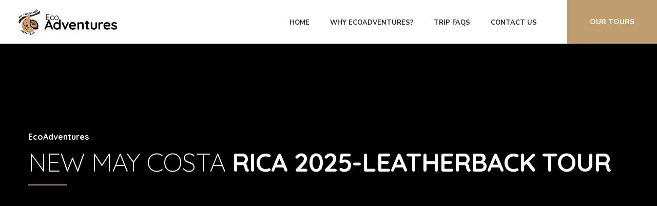

--- FILE ---
content_type: text/html; charset=UTF-8
request_url: https://ecoadventurescr.com/new-may-costa-rica-2025-leatherback-tour/
body_size: 16453
content:
<!DOCTYPE html>
<html dir="ltr" lang="en-US"
	prefix="og: https://ogp.me/ns#" >
    <head>
        <meta http-equiv="Content-Type" content="text/html; charset=UTF-8">
        <meta name="viewport" content="width=device-width, initial-scale=1, maximum-scale=1">
        <meta http-equiv="X-UA-Compatible" content="IE=Edge">
        <link rel="pingback" href="https://ecoadventurescr.com/xmlrpc.php">

        
        <!-- Facebook meta -->
        <meta property="og:title" content="New May Costa Rica 2025-Leatherback Tour"/>
        <meta property="og:image" content=""/>
        <meta property="og:description" content="New May Costa Rica 2025-Leatherback..."/>
        <meta property="og:type" content="article" />

        <!-- Twitter meta -->
        <meta name="twitter:card" content="summary_large_image" />
        <meta name="twitter:url" content="https://ecoadventurescr.com/new-may-costa-rica-2025-leatherback-tour/" />
        <meta name="twitter:title" content="New May Costa Rica 2025-Leatherback Tour" />
        <meta name="twitter:description" content="New May Costa Rica 2025-Leatherback..." />
        <meta name="twitter:image" content="" />

        <title>New May Costa Rica 2025-Leatherback Tour - EcoAdventures</title><link rel="preload" as="style" href="https://fonts.googleapis.com/css?family=Nunito%20Sans%3A300%2C400%2C500%2C600%2C700%2C900%2C400%7CQuicksand%3A300%2C400%2C500%2C600%2C700&#038;display=swap" /><link rel="stylesheet" href="https://fonts.googleapis.com/css?family=Nunito%20Sans%3A300%2C400%2C500%2C600%2C700%2C900%2C400%7CQuicksand%3A300%2C400%2C500%2C600%2C700&#038;display=swap" media="print" onload="this.media='all'" /><noscript><link rel="stylesheet" href="https://fonts.googleapis.com/css?family=Nunito%20Sans%3A300%2C400%2C500%2C600%2C700%2C900%2C400%7CQuicksand%3A300%2C400%2C500%2C600%2C700&#038;display=swap" /></noscript>

		<!-- All in One SEO Pro 4.2.0 -->
		<meta name="robots" content="max-image-preview:large" />
		<link rel="canonical" href="https://ecoadventurescr.com/new-may-costa-rica-2025-leatherback-tour/" />
		<meta property="og:locale" content="en_US" />
		<meta property="og:site_name" content="EcoAdventures - Engaging nature tours through Costa Rica." />
		<meta property="og:type" content="article" />
		<meta property="og:title" content="New May Costa Rica 2025-Leatherback Tour - EcoAdventures" />
		<meta property="og:url" content="https://ecoadventurescr.com/new-may-costa-rica-2025-leatherback-tour/" />
		<meta property="og:image" content="https://ecoadventurescr.com/wp-content/uploads/2022/04/ecoadventures-logo.png" />
		<meta property="og:image:secure_url" content="https://ecoadventurescr.com/wp-content/uploads/2022/04/ecoadventures-logo.png" />
		<meta property="og:image:width" content="3210" />
		<meta property="og:image:height" content="3210" />
		<meta property="article:published_time" content="2024-06-12T20:47:11+00:00" />
		<meta property="article:modified_time" content="2024-06-12T20:47:11+00:00" />
		<meta name="twitter:card" content="summary" />
		<meta name="twitter:title" content="New May Costa Rica 2025-Leatherback Tour - EcoAdventures" />
		<meta name="twitter:image" content="https://ecoadventurescr.com/wp-content/uploads/2022/04/ecoadventures-logo.png" />
		<script type="application/ld+json" class="aioseo-schema">
			{"@context":"https:\/\/schema.org","@graph":[{"@type":"WebSite","@id":"https:\/\/ecoadventurescr.com\/#website","url":"https:\/\/ecoadventurescr.com\/","name":"EcoAdventures","description":"Engaging nature tours through Costa Rica.","inLanguage":"en-US","publisher":{"@id":"https:\/\/ecoadventurescr.com\/#organization"}},{"@type":"Organization","@id":"https:\/\/ecoadventurescr.com\/#organization","name":"Eco Adventures","url":"https:\/\/ecoadventurescr.com\/","logo":{"@type":"ImageObject","@id":"https:\/\/ecoadventurescr.com\/#organizationLogo","url":"https:\/\/ecoadventurescr.com\/wp-content\/uploads\/2022\/04\/ecoadventures-logo.png","width":3210,"height":3210},"image":{"@id":"https:\/\/ecoadventurescr.com\/#organizationLogo"}},{"@type":"BreadcrumbList","@id":"https:\/\/ecoadventurescr.com\/new-may-costa-rica-2025-leatherback-tour\/#breadcrumblist","itemListElement":[{"@type":"ListItem","@id":"https:\/\/ecoadventurescr.com\/#listItem","position":1,"item":{"@type":"WebPage","@id":"https:\/\/ecoadventurescr.com\/","name":"Home","description":"Discover Costa Rica and its biodiversity with EcoAdventures. Flora, fauna, volcanoes, rivers and more. No one knows the wonders of these territories like us.","url":"https:\/\/ecoadventurescr.com\/"},"nextItem":"https:\/\/ecoadventurescr.com\/new-may-costa-rica-2025-leatherback-tour\/#listItem"},{"@type":"ListItem","@id":"https:\/\/ecoadventurescr.com\/new-may-costa-rica-2025-leatherback-tour\/#listItem","position":2,"item":{"@type":"WebPage","@id":"https:\/\/ecoadventurescr.com\/new-may-costa-rica-2025-leatherback-tour\/","name":"New May Costa Rica 2025-Leatherback Tour","url":"https:\/\/ecoadventurescr.com\/new-may-costa-rica-2025-leatherback-tour\/"},"previousItem":"https:\/\/ecoadventurescr.com\/#listItem"}]},{"@type":"Person","@id":"https:\/\/ecoadventurescr.com\/author\/carlos\/#author","url":"https:\/\/ecoadventurescr.com\/author\/carlos\/","name":"Carlos Chacon","image":{"@type":"ImageObject","@id":"https:\/\/ecoadventurescr.com\/new-may-costa-rica-2025-leatherback-tour\/#authorImage","url":"https:\/\/secure.gravatar.com\/avatar\/86b3fc9def7cfeff95dc4c4514e90ddfa92850aae59fe2cb9d70156730a6a7fe?s=96&d=mm&r=g","width":96,"height":96,"caption":"Carlos Chacon"}},{"@type":"ItemPage","@id":"https:\/\/ecoadventurescr.com\/new-may-costa-rica-2025-leatherback-tour\/#itempage","url":"https:\/\/ecoadventurescr.com\/new-may-costa-rica-2025-leatherback-tour\/","name":"New May Costa Rica 2025-Leatherback Tour - EcoAdventures","inLanguage":"en-US","isPartOf":{"@id":"https:\/\/ecoadventurescr.com\/#website"},"breadcrumb":{"@id":"https:\/\/ecoadventurescr.com\/new-may-costa-rica-2025-leatherback-tour\/#breadcrumblist"},"author":"https:\/\/ecoadventurescr.com\/author\/carlos\/#author","creator":"https:\/\/ecoadventurescr.com\/author\/carlos\/#author","datePublished":"2024-06-12T20:47:11+00:00","dateModified":"2024-06-12T20:47:11+00:00"}]}
		</script>
		<!-- All in One SEO Pro -->

<link rel='dns-prefetch' href='//fonts.googleapis.com' />
<link href='https://fonts.gstatic.com' crossorigin rel='preconnect' />
<link rel="alternate" type="application/rss+xml" title="EcoAdventures &raquo; Feed" href="https://ecoadventurescr.com/feed/" />
<link rel="alternate" type="application/rss+xml" title="EcoAdventures &raquo; Comments Feed" href="https://ecoadventurescr.com/comments/feed/" />
<link rel="alternate" type="application/rss+xml" title="EcoAdventures &raquo; New May Costa Rica 2025-Leatherback Tour Comments Feed" href="https://ecoadventurescr.com/feed/?attachment_id=426" />
<link rel="alternate" title="oEmbed (JSON)" type="application/json+oembed" href="https://ecoadventurescr.com/wp-json/oembed/1.0/embed?url=https%3A%2F%2Fecoadventurescr.com%2Fnew-may-costa-rica-2025-leatherback-tour%2F" />
<link rel="alternate" title="oEmbed (XML)" type="text/xml+oembed" href="https://ecoadventurescr.com/wp-json/oembed/1.0/embed?url=https%3A%2F%2Fecoadventurescr.com%2Fnew-may-costa-rica-2025-leatherback-tour%2F&#038;format=xml" />
<style id='wp-img-auto-sizes-contain-inline-css' type='text/css'>
img:is([sizes=auto i],[sizes^="auto," i]){contain-intrinsic-size:3000px 1500px}
/*# sourceURL=wp-img-auto-sizes-contain-inline-css */
</style>
<style id='wp-emoji-styles-inline-css' type='text/css'>

	img.wp-smiley, img.emoji {
		display: inline !important;
		border: none !important;
		box-shadow: none !important;
		height: 1em !important;
		width: 1em !important;
		margin: 0 0.07em !important;
		vertical-align: -0.1em !important;
		background: none !important;
		padding: 0 !important;
	}
/*# sourceURL=wp-emoji-styles-inline-css */
</style>
<link rel='stylesheet' id='wp-block-library-css' href='https://ecoadventurescr.com/wp-includes/css/dist/block-library/style.min.css?ver=6.9' type='text/css' media='all' />
<style id='classic-theme-styles-inline-css' type='text/css'>
/*! This file is auto-generated */
.wp-block-button__link{color:#fff;background-color:#32373c;border-radius:9999px;box-shadow:none;text-decoration:none;padding:calc(.667em + 2px) calc(1.333em + 2px);font-size:1.125em}.wp-block-file__button{background:#32373c;color:#fff;text-decoration:none}
/*# sourceURL=/wp-includes/css/classic-themes.min.css */
</style>
<style id='global-styles-inline-css' type='text/css'>
:root{--wp--preset--aspect-ratio--square: 1;--wp--preset--aspect-ratio--4-3: 4/3;--wp--preset--aspect-ratio--3-4: 3/4;--wp--preset--aspect-ratio--3-2: 3/2;--wp--preset--aspect-ratio--2-3: 2/3;--wp--preset--aspect-ratio--16-9: 16/9;--wp--preset--aspect-ratio--9-16: 9/16;--wp--preset--color--black: #000000;--wp--preset--color--cyan-bluish-gray: #abb8c3;--wp--preset--color--white: #ffffff;--wp--preset--color--pale-pink: #f78da7;--wp--preset--color--vivid-red: #cf2e2e;--wp--preset--color--luminous-vivid-orange: #ff6900;--wp--preset--color--luminous-vivid-amber: #fcb900;--wp--preset--color--light-green-cyan: #7bdcb5;--wp--preset--color--vivid-green-cyan: #00d084;--wp--preset--color--pale-cyan-blue: #8ed1fc;--wp--preset--color--vivid-cyan-blue: #0693e3;--wp--preset--color--vivid-purple: #9b51e0;--wp--preset--gradient--vivid-cyan-blue-to-vivid-purple: linear-gradient(135deg,rgb(6,147,227) 0%,rgb(155,81,224) 100%);--wp--preset--gradient--light-green-cyan-to-vivid-green-cyan: linear-gradient(135deg,rgb(122,220,180) 0%,rgb(0,208,130) 100%);--wp--preset--gradient--luminous-vivid-amber-to-luminous-vivid-orange: linear-gradient(135deg,rgb(252,185,0) 0%,rgb(255,105,0) 100%);--wp--preset--gradient--luminous-vivid-orange-to-vivid-red: linear-gradient(135deg,rgb(255,105,0) 0%,rgb(207,46,46) 100%);--wp--preset--gradient--very-light-gray-to-cyan-bluish-gray: linear-gradient(135deg,rgb(238,238,238) 0%,rgb(169,184,195) 100%);--wp--preset--gradient--cool-to-warm-spectrum: linear-gradient(135deg,rgb(74,234,220) 0%,rgb(151,120,209) 20%,rgb(207,42,186) 40%,rgb(238,44,130) 60%,rgb(251,105,98) 80%,rgb(254,248,76) 100%);--wp--preset--gradient--blush-light-purple: linear-gradient(135deg,rgb(255,206,236) 0%,rgb(152,150,240) 100%);--wp--preset--gradient--blush-bordeaux: linear-gradient(135deg,rgb(254,205,165) 0%,rgb(254,45,45) 50%,rgb(107,0,62) 100%);--wp--preset--gradient--luminous-dusk: linear-gradient(135deg,rgb(255,203,112) 0%,rgb(199,81,192) 50%,rgb(65,88,208) 100%);--wp--preset--gradient--pale-ocean: linear-gradient(135deg,rgb(255,245,203) 0%,rgb(182,227,212) 50%,rgb(51,167,181) 100%);--wp--preset--gradient--electric-grass: linear-gradient(135deg,rgb(202,248,128) 0%,rgb(113,206,126) 100%);--wp--preset--gradient--midnight: linear-gradient(135deg,rgb(2,3,129) 0%,rgb(40,116,252) 100%);--wp--preset--font-size--small: 13px;--wp--preset--font-size--medium: 20px;--wp--preset--font-size--large: 36px;--wp--preset--font-size--x-large: 42px;--wp--preset--spacing--20: 0.44rem;--wp--preset--spacing--30: 0.67rem;--wp--preset--spacing--40: 1rem;--wp--preset--spacing--50: 1.5rem;--wp--preset--spacing--60: 2.25rem;--wp--preset--spacing--70: 3.38rem;--wp--preset--spacing--80: 5.06rem;--wp--preset--shadow--natural: 6px 6px 9px rgba(0, 0, 0, 0.2);--wp--preset--shadow--deep: 12px 12px 50px rgba(0, 0, 0, 0.4);--wp--preset--shadow--sharp: 6px 6px 0px rgba(0, 0, 0, 0.2);--wp--preset--shadow--outlined: 6px 6px 0px -3px rgb(255, 255, 255), 6px 6px rgb(0, 0, 0);--wp--preset--shadow--crisp: 6px 6px 0px rgb(0, 0, 0);}:where(.is-layout-flex){gap: 0.5em;}:where(.is-layout-grid){gap: 0.5em;}body .is-layout-flex{display: flex;}.is-layout-flex{flex-wrap: wrap;align-items: center;}.is-layout-flex > :is(*, div){margin: 0;}body .is-layout-grid{display: grid;}.is-layout-grid > :is(*, div){margin: 0;}:where(.wp-block-columns.is-layout-flex){gap: 2em;}:where(.wp-block-columns.is-layout-grid){gap: 2em;}:where(.wp-block-post-template.is-layout-flex){gap: 1.25em;}:where(.wp-block-post-template.is-layout-grid){gap: 1.25em;}.has-black-color{color: var(--wp--preset--color--black) !important;}.has-cyan-bluish-gray-color{color: var(--wp--preset--color--cyan-bluish-gray) !important;}.has-white-color{color: var(--wp--preset--color--white) !important;}.has-pale-pink-color{color: var(--wp--preset--color--pale-pink) !important;}.has-vivid-red-color{color: var(--wp--preset--color--vivid-red) !important;}.has-luminous-vivid-orange-color{color: var(--wp--preset--color--luminous-vivid-orange) !important;}.has-luminous-vivid-amber-color{color: var(--wp--preset--color--luminous-vivid-amber) !important;}.has-light-green-cyan-color{color: var(--wp--preset--color--light-green-cyan) !important;}.has-vivid-green-cyan-color{color: var(--wp--preset--color--vivid-green-cyan) !important;}.has-pale-cyan-blue-color{color: var(--wp--preset--color--pale-cyan-blue) !important;}.has-vivid-cyan-blue-color{color: var(--wp--preset--color--vivid-cyan-blue) !important;}.has-vivid-purple-color{color: var(--wp--preset--color--vivid-purple) !important;}.has-black-background-color{background-color: var(--wp--preset--color--black) !important;}.has-cyan-bluish-gray-background-color{background-color: var(--wp--preset--color--cyan-bluish-gray) !important;}.has-white-background-color{background-color: var(--wp--preset--color--white) !important;}.has-pale-pink-background-color{background-color: var(--wp--preset--color--pale-pink) !important;}.has-vivid-red-background-color{background-color: var(--wp--preset--color--vivid-red) !important;}.has-luminous-vivid-orange-background-color{background-color: var(--wp--preset--color--luminous-vivid-orange) !important;}.has-luminous-vivid-amber-background-color{background-color: var(--wp--preset--color--luminous-vivid-amber) !important;}.has-light-green-cyan-background-color{background-color: var(--wp--preset--color--light-green-cyan) !important;}.has-vivid-green-cyan-background-color{background-color: var(--wp--preset--color--vivid-green-cyan) !important;}.has-pale-cyan-blue-background-color{background-color: var(--wp--preset--color--pale-cyan-blue) !important;}.has-vivid-cyan-blue-background-color{background-color: var(--wp--preset--color--vivid-cyan-blue) !important;}.has-vivid-purple-background-color{background-color: var(--wp--preset--color--vivid-purple) !important;}.has-black-border-color{border-color: var(--wp--preset--color--black) !important;}.has-cyan-bluish-gray-border-color{border-color: var(--wp--preset--color--cyan-bluish-gray) !important;}.has-white-border-color{border-color: var(--wp--preset--color--white) !important;}.has-pale-pink-border-color{border-color: var(--wp--preset--color--pale-pink) !important;}.has-vivid-red-border-color{border-color: var(--wp--preset--color--vivid-red) !important;}.has-luminous-vivid-orange-border-color{border-color: var(--wp--preset--color--luminous-vivid-orange) !important;}.has-luminous-vivid-amber-border-color{border-color: var(--wp--preset--color--luminous-vivid-amber) !important;}.has-light-green-cyan-border-color{border-color: var(--wp--preset--color--light-green-cyan) !important;}.has-vivid-green-cyan-border-color{border-color: var(--wp--preset--color--vivid-green-cyan) !important;}.has-pale-cyan-blue-border-color{border-color: var(--wp--preset--color--pale-cyan-blue) !important;}.has-vivid-cyan-blue-border-color{border-color: var(--wp--preset--color--vivid-cyan-blue) !important;}.has-vivid-purple-border-color{border-color: var(--wp--preset--color--vivid-purple) !important;}.has-vivid-cyan-blue-to-vivid-purple-gradient-background{background: var(--wp--preset--gradient--vivid-cyan-blue-to-vivid-purple) !important;}.has-light-green-cyan-to-vivid-green-cyan-gradient-background{background: var(--wp--preset--gradient--light-green-cyan-to-vivid-green-cyan) !important;}.has-luminous-vivid-amber-to-luminous-vivid-orange-gradient-background{background: var(--wp--preset--gradient--luminous-vivid-amber-to-luminous-vivid-orange) !important;}.has-luminous-vivid-orange-to-vivid-red-gradient-background{background: var(--wp--preset--gradient--luminous-vivid-orange-to-vivid-red) !important;}.has-very-light-gray-to-cyan-bluish-gray-gradient-background{background: var(--wp--preset--gradient--very-light-gray-to-cyan-bluish-gray) !important;}.has-cool-to-warm-spectrum-gradient-background{background: var(--wp--preset--gradient--cool-to-warm-spectrum) !important;}.has-blush-light-purple-gradient-background{background: var(--wp--preset--gradient--blush-light-purple) !important;}.has-blush-bordeaux-gradient-background{background: var(--wp--preset--gradient--blush-bordeaux) !important;}.has-luminous-dusk-gradient-background{background: var(--wp--preset--gradient--luminous-dusk) !important;}.has-pale-ocean-gradient-background{background: var(--wp--preset--gradient--pale-ocean) !important;}.has-electric-grass-gradient-background{background: var(--wp--preset--gradient--electric-grass) !important;}.has-midnight-gradient-background{background: var(--wp--preset--gradient--midnight) !important;}.has-small-font-size{font-size: var(--wp--preset--font-size--small) !important;}.has-medium-font-size{font-size: var(--wp--preset--font-size--medium) !important;}.has-large-font-size{font-size: var(--wp--preset--font-size--large) !important;}.has-x-large-font-size{font-size: var(--wp--preset--font-size--x-large) !important;}
:where(.wp-block-post-template.is-layout-flex){gap: 1.25em;}:where(.wp-block-post-template.is-layout-grid){gap: 1.25em;}
:where(.wp-block-term-template.is-layout-flex){gap: 1.25em;}:where(.wp-block-term-template.is-layout-grid){gap: 1.25em;}
:where(.wp-block-columns.is-layout-flex){gap: 2em;}:where(.wp-block-columns.is-layout-grid){gap: 2em;}
:root :where(.wp-block-pullquote){font-size: 1.5em;line-height: 1.6;}
/*# sourceURL=global-styles-inline-css */
</style>
<link rel='stylesheet' id='parent-style-css' href='https://ecoadventurescr.com/wp-content/themes/wild-world/style.css?ver=6.9' type='text/css' media='all' />
<link rel='stylesheet' id='child-style-css' href='https://ecoadventurescr.com/wp-content/themes/wildworld-child/style.css?ver=6.9' type='text/css' media='all' />

<link data-minify="1" rel='stylesheet' id='bootstrap-css' href='https://ecoadventurescr.com/wp-content/cache/min/1/wp-content/themes/wild-world/css/bootstrap.css?ver=1764795176' type='text/css' media='all' />
<link data-minify="1" rel='stylesheet' id='wildworld-font-awesome-css' href='https://ecoadventurescr.com/wp-content/cache/min/1/wp-content/themes/wild-world/css/font-awesome.min.css?ver=1764795176' type='text/css' media='all' />
<link data-minify="1" rel='stylesheet' id='wildworld-theme-css' href='https://ecoadventurescr.com/wp-content/cache/min/1/wp-content/themes/wild-world/css/theme.css?ver=1764795176' type='text/css' media='all' />
<style id='wildworld-theme-inline-css' type='text/css'>

        .wildworld_header__lower {
            font-family: Nunito Sans, sans-serif;
            font-size: 14px;
            line-height: 1.7;
            font-weight: 400;
            text-transform: none;
            font-style: normal;
        }
        
        .wildworld_header__lower .wildworld_header_socials li a {
            font-size: 18px;
        }
    
        
    
        header.wildworld_transparent_header_on .wildworld_dropdown-trigger__item,
        header.wildworld_transparent_header_on .wildworld_dropdown-trigger__item:after,
        header.wildworld_transparent_header_on .wildworld_dropdown-trigger__item:before {
            background: #ffffff;
        }
        
        header.wildworld_transparent_header_on .wildworld_dropdown-trigger:hover .wildworld_dropdown-trigger__item,
        header.wildworld_transparent_header_on .wildworld_dropdown-trigger:hover .wildworld_dropdown-trigger__item:after,
        header.wildworld_transparent_header_on .wildworld_dropdown-trigger:hover .wildworld_dropdown-trigger__item:before {
            background: #ffffff;
        }
        
        .wildworld_main-menu > li > a,
        header.wildworld_header_f2 .wildworld_visible_transparent_on_scroll .wildworld_main-menu > li > a,
        .quadmenu-navbar-nav > li > a,
        header.wildworld_header_f2 .wildworld_visible_transparent_on_scroll .quadmenu-navbar-nav > li > a,
        .wildworld_mobile_menu_container ul.wildworld_mobile_menu > li a {
            font-family: Nunito Sans, sans-serif;
            font-size: 13px;
            line-height: 1.5;
            font-weight: 700;
            text-transform: uppercase;
            font-style: normal;
        }
        
        header.wildworld_header_f2 .wildworld_main-menu > li > a,
        header.wildworld_header_f2 .quadmenu-navbar-nav > li > a {
            color: #ffffff;
        }
        
        header.wildworld_header_f2 .wildworld_visible_transparent_on_scroll .wildworld_main-menu > li:hover > a,
        header.wildworld_header_f2 .wildworld_visible_transparent_on_scroll .quadmenu-navbar-nav > li:hover > a {
            color: #a3a3a3;
        }
        
        header.wildworld_header_f2 .wildworld_main-menu > li.menu-item-has-children > a:before, 
        header.wildworld_header_f2 .wildworld_main-menu > li.menu-item-has-children > a:after {
            background: #ffffff;
        }
        
        header.wildworld_header_f2 .wildworld_main-menu > li.menu-item-has-children:hover > a:before, 
        header.wildworld_header_f2 .wildworld_main-menu > li.menu-item-has-children:hover > a:after {
            background: #a3a3a3;
        }
        
        header.wildworld_transparent_header_on .wildworld_main-menu > li.menu-item-has-children > a:before,
        header.wildworld_transparent_header_on .wildworld_main-menu > li.menu-item-has-children > a:after {
            background: #ffffff;
        }
        
        .wildworld_main-menu > li ul.sub-menu,
        .quadmenu-navbar-nav > li .quadmenu-dropdown-menu {
            background: #1d252b;
        }
        
        .wildworld_main-menu > li ul.sub-menu:before,
        .quadmenu-navbar-nav > li .quadmenu-dropdown-menu:before {
            border-top-color: #1d252b;
        }
        
        .wildworld_main-menu > li ul.sub-menu > li > a,
        .quadmenu-navbar-nav > li .quadmenu-dropdown-menu ul > li > a,
        .wildworld_mobile_menu_container ul.wildworld_mobile_menu > li .sub-menu li a {
            font-family: Nunito Sans, sans-serif;
            font-size: 14px;
            line-height: 1.5;
            font-weight: 400;
            text-transform: none;
            font-style: normal;
            color: #ffffff;
        }
        
        .wildworld_main-menu > li ul.sub-menu > li > a:hover,
        .quadmenu-navbar-nav > li .quadmenu-dropdown-menu ul > li > a:hover {
            color: #8d9296;
        }
    
        body,
        body .elementor-widget-text-editor {
            font-family: Nunito Sans, sans-serif;
            font-size: 16px;
            line-height: 1.9;
            font-weight: 400;
            color: #555555;
        }
        
        a {
            color: #555555;
        }
        
        body .wildworld_content_wrapper .elementor-widget-text-editor {
            font-family: Nunito Sans, sans-serif;
        }
        
        .wildworld_button {
            font-family: Nunito Sans, sans-serif;
            font-size: 16px;
            font-weight: 700;
            text-transform: none;
            font-style: normal;
            color: #333333;
            background: transparent;
            border-color: #bf9d6f;
        }
        
        .wildworld_button:hover,
        .wp-block-button__link:hover {
            color: #333333;
            background: #bf9d6f;
            border-color: #bf9d6f;
        }
        
        h1, h2, h3, h4, h5, h6,
        body .elementor-widget-heading .elementor-heading-title {
            font-family: Quicksand, sans-serif;
            font-weight: 700;
            text-transform: none;
            font-style: normal;
            color: #333333;
        }
        
        h1,
        body .elementor-widget-heading h1.elementor-heading-title {
            font-size: 70px;
            line-height: 1.5;
        }
        
        h2,
        body .elementor-widget-heading h2.elementor-heading-title {
            font-size: 50px;
            line-height: 1.5;
        }
        
        h3,
        body .elementor-widget-heading h3.elementor-heading-title {
            font-size: 40px;
            line-height: 1.5;
        }
        
        h4,
        body .elementor-widget-heading h4.elementor-heading-title {
            font-size: 30px;
            line-height: 1.5;
        }
        
        h5,
        body .elementor-widget-heading h5.elementor-heading-title {
            font-size: 25px;
            line-height: 1.5;
        }
        
        h6,
        body .elementor-widget-heading h6.elementor-heading-title {
            font-size: 18px;
            line-height: 1.5;
        }
    
        .footer_widget {
            font-family: Nunito Sans, sans-serif;
        }
    
        .wildworld_page_title_container {
            min-height: 600px;
            background-color: #000000;
            background-image: url("https://ecoadventurescr.com/wp-content/themes/wild-world/img/null.png");
        }
        
        .wildworld_site_title_container {
            color: #ffffff;
            font-family: Quicksand, cursive;
            font-size: 16px;
        }
        
        .wildworld_page_title {
            color: #ffffff;
            font-family: Quicksand, sans-serif;
            font-size: 50px;
        }
        
        .wildworld_page_title:before {
            background: #bf9d6f;
        }
    
        .wildworld_blog-post__socials a {
            color: #333333;
            background: #ebebeb;
            border-color: #ebebeb;
        }
        
        .wildworld_blog-post__socials a:hover {
            color: #ffffff;
            background: #333333;
            border-color: #333333;
        }
        
        .form__field,
        .wildworld_sidebar .widget.widget_search .wildworld_icon_search,
        .wildworld_sidebar .widget.widget_categories select,
        body #give_checkout_user_info p input,
        body form[id*=give-form] .give-donation-levels-wrap + fieldset + div p input[type="text"],
        body form[id*=give-form] .give-donation-levels-wrap + fieldset + div p input[type="email"],
        .wp-block-search input[type="search"],
        input[type="password"],
        input[type="text"],
        input[type="tel"],
        input[type="email"],
        textarea,
        .wildworld_sidebar .widget_product_search input[type="search"] {
            color: #333333;
            background: #ffffff;
            border-color: #e1e1e1;
        }
        
        .form__field:focus,
        input[type="text"]:focus,
        input[type="tel"]:focus,
        input[type="email"]:focus,
        textarea:focus,
        body #give_checkout_user_info p input:focus,
        body .woocommerce table.shop_table tbody td.actions .coupon input[type="text"]:focus, 
        body .woocommerce form .form-row input.input-text:focus,
        body .woocommerce form .form-row textarea:focus,
        body form[id*=give-form] .give-donation-levels-wrap + fieldset + div p input[type="text"]:focus, 
        body form[id*=give-form] .give-donation-levels-wrap + fieldset + div p input[type="email"]:focus {
            background: #ffffff;
            border-color: #333333;
        }
        
        input[type="submit"],
        .wp-block-search button[type="submit"],
        #cancel-comment-reply-link {
            color: #333333;
            background: #ffffff;
            border-color: #bf9d6f;
        }
        
        /*.footer_widget .mc4wp-form input[type="submit"],
        .wildworld_footer_form input[type="submit"] {
            background: #bf9d6f;
        }*/
        
        input[type="submit"]:hover,
        .wp-block-search button[type="submit"]:hover,
        #cancel-comment-reply-link:hover {
            color: #333333;
            background: #bf9d6f;
            border-color: #bf9d6f;
        }
        
        .footer_widget .mc4wp-form input[type="submit"]:hover {
            background: #bf9d6f;
            border-color: #bf9d6f;
        }
        
        .wildworld_comments__item-name {
            color: #333333;
        }
        
        .comment-respond .logged-in-as a {
            color: #555555;
        }
        
        .wildworld_comments__item-action a:hover,
        .wildworld_comment_reply_cont a.comment-edit-link:hover,
        .comment-respond .logged-in-as a:hover {
            color: #bf9d6f;
        }
        
        .wildworld_content_paging_wrapper .page-link span,
        .wildworld_content_paging_wrapper .page-link a:hover,
        .wildworld_pagination span.current,
        .wildworld_pagination a:hover,
        .woocommerce nav.woocommerce-pagination ul li span.current,
        .woocommerce nav.woocommerce-pagination ul li a:hover {
            background: #bf9d6f;
            border-color: #bf9d6f;
        }
    
        body.error404 {
            background-color: #000000;
        }
    
        .wildworld_404_error_container {
            background-image: url(https://ecoadventurescr.com/wp-content/themes/wild-world/img/null.png);
            background-color: #000000;
        }
        
        .wildworld_404_home_button.wildworld_button.wildworld_button--primary {
            color: #333333;
            background: #bf9d6f;
            border-color: #bf9d6f;
        }
        
        .wildworld_404_home_button.wildworld_button.wildworld_button--primary:hover {
            color: #ffffff;
            background: #282f34;
            border-color: #282f34;
        }
    
        .wildworld_standard_blog_listing .wildworld_category_container {
            background: #F36F8F;
        }
        
        .wildworld_info_field a {
            color: #555555;
        }
        
        body .wildworld_content_wrapper .elementor-text-editor ul li,
        body .wildworld_content_wrapper .elementor-text-editor ol li,
        body .elementor-widget-counter .elementor-counter-title,
        .wildworld_person_position,
        body .elementor-widget-progress .elementor-title,
        body .elementor-widget-image-box .elementor-image-box-content .elementor-image-box-title,
        body .wildworld_view_type_1 .elementor-alert .elementor-alert-title,
        body .wildworld_view_type_2 .elementor-alert .elementor-alert-title,
        body .elementor-widget-accordion .elementor-accordion .elementor-tab-content,
        .widget.widget_recent_entries .post-date {
            font-family: Nunito Sans, sans-serif;
        }
        
        body .elementor-widget-accordion .elementor-accordion .elementor-tab-title a,
        body .elementor-widget-toggle .elementor-toggle .elementor-tab-title a,
        body .elementor-widget-accordion .elementor-active .elementor-accordion-icon, 
        body .elementor-widget-accordion .elementor-active a,
        body .elementor-widget-accordion .elementor-accordion-icon,
        body .elementor-widget-accordion a,
        .wildworld_causes_listing_wrapper .wildworld_post_title a,
        .wildworld_causes_slider_wrapper .wildworld_post_title a,
        .wildworld_content_slider_wrapper.wildworld_view_type_1 .wildworld_anchor,
        .wildworld_content_slider_wrapper.wildworld_view_type_2 .wildworld_anchor,
        .wildworld_content_slider_wrapper.wildworld_view_type_3 .wildworld_anchor,
        .wildworld_standard_blog_listing .wildworld_post_title a,
        body .elementor-widget-image-box .elementor-image-box-content .elementor-image-box-title,
        .wildworld_blockquote.wildworld_view_type_2,
        .wildworld_filter li a,
        .wildworld_blog_listing_date_box span {
            color: #333333;
        }
        
        body .elementor-widget-counter .elementor-counter-number-wrapper,
        .wildworld_person_name,
        body .elementor-widget-accordion .elementor-accordion .elementor-tab-title,
        body .elementor-widget-toggle .elementor-toggle .elementor-tab-title,
        .wildworld_sidebar .widget.widget_categories ul li,
        .wildworld_sidebar .widget.widget_wildworld_categories_widget ul li,
        .wildworld_sidebar .widget.widget_recent_entries ul li,
        .wildworld_sidebar .widget.widget_archive ul li,
        .wildworld_sidebar .widget.widget_pages ul li,
        .wildworld_sidebar .widget.widget_meta ul li,
        .wildworld_sidebar .widget.widget_recent_comments ul li,
        .wildworld_sidebar .widget.widget_product_categories ul li,
        .wildworld_sidebar .widget.widget_layered_nav ul li,
        .wildworld_sidebar .widget.widget_rating_filter ul li,
        .wildworld_sidebar .recent-posts__item-link,
        body .elementor-widget-image-carousel .swiper-container .swiper-slide figure figcaption,
        .wildworld_tours_item_price,
        .wildworld_event_calendar_date span,
        .wildworld_calendar_item_time,
        .wildworld_price_item .wildworld_price_container .wildworld_price {
            font-family: Quicksand, sans-serif;
        }
        
        body .wildworld_causes_slider_widget .wildworld_slider_nav_button,
        body .wildworld_testimonials_wrapper .wildworld_slider_nav_button,
        body .wildworld_content_slider_wrapper .wildworld_slider_nav_button,
        body .wildworld_tabs_vertical .wildworld_tabs_titles_container .wildworld_tab_title_item a:hover,
        body .wildworld_tabs_vertical .wildworld_tabs_titles_container .wildworld_tab_title_item.active a,
        body .wildworld_donation_wrapper.view_type_1 .wildworld_donations_item_link,
        body .wildworld_donation_wrapper.view_type_1 .wildworld_donations_item_link:hover,
        body .wildworld_donation_wrapper.view_type_2 .wildworld_donations_item_link,
        body .wildworld_donation_wrapper.view_type_2 .wildworld_donations_item_link:hover,
        body .wildworld_events_listing_wrapper.view_type_2 .wildworld_event_item_link,
        body .wildworld_events_listing_wrapper.view_type_2 .wildworld_event_item_link:hover,
        body .wildworld_info_box_button,
        body .wildworld_info_box_button:hover {
            border-color: #bf9d6f;
        }
        
        .wildworld_tabs_titles_container .wildworld_tab_title_item a:hover,
        .wildworld_tabs_titles_container .wildworld_tab_title_item.active a {
            color: #333333;
            border-bottom-color: #bf9d6f;
        }
        
        .wildworld_causes_slider_widget .wildworld_slider_nav_button,
        .wildworld_testimonials_wrapper .wildworld_slider_nav_button,
        .wildworld_content_slider_wrapper .wildworld_slider_nav_button,
        .wildworld_blog_listing_widget .wildworld_post_title a,
        .wildworld_recent_posts_widget .wildworld_post_title a,
        .wildworld_sidebar .recent-posts__item-link,
        .wildworld_sidebar .widget.widget_categories ul li a,
        .wildworld_sidebar .widget.widget_wildworld_categories_widget ul li a,
        .wildworld_sidebar .widget.widget_recent_entries ul li a,
        .wildworld_sidebar .widget.widget_archive ul li a,
        .wildworld_sidebar .widget.widget_tag_cloud .tagcloud a,
        .wildworld_post_details_tag_cont ul li a:hover,
        .wildworld_standard_blog_listing .wildworld_blog_listing_categories a,
        .footer_widget.widget_tag_cloud .tagcloud a,
        .wildworld_sidebar .widget.widget_pages ul li a,
        .wildworld_sidebar .widget.widget_meta ul li a,
        .wildworld_sidebar .widget.widget_recent_comments ul li a,
        .wildworld_sidebar .widget.widget_rss .widget_title a,
        .wildworld_sidebar .widget.widget_rss ul li a,
        .wildworld_sidebar .widget.widget_nav_menu ul li a,
        .wildworld_sidebar .widget.widget_product_categories ul li a,
        .wildworld_sidebar .widget.widget_layered_nav ul li a,
        .wildworld_sidebar .widget.widget_rating_filter ul li a,
        .wp-block-archives-list li a,
        .wp-block-calendar table a,
        .has-avatars .wp-block-latest-comments__comment .wp-block-latest-comments__comment-meta a,
        .wildworld_events_wrapper .wildworld_event_title a,
        .wildworld_no_result_search_form .wildworld_icon_search,
        .wp-block-latest-comments .wp-block-latest-comments__comment a,
        .wp-block-latest-posts li a,
        .wp-block-rss li a,
        .page-link,
        .page-link a,
        .page-link:hover,
        .wildworld_page_content_container table td a,
        .wildworld_page_content_container table th a,
        .wildworld_blog_content_container table th a,
        .wildworld_sidebar .widget_calendar caption,
        .wildworld_event_listing_item_title a,
        .wildworld_event_listing_item_title a:hover,
        .wildworld_blog_listing_title a,
        .wildworld_donation_item_title a,
        .wildworld_blog_listing_title a:hover,
        .wildworld_donation_item_title a:hover,
        body .elementor-widget-counter .elementor-counter-number-wrapper,
        .wp-block-tag-cloud a {
            color: #333333;
        }
        
        .wildworld_causes_slider_widget .wildworld_slider_nav_button:hover,
        .wildworld_testimonials_wrapper .wildworld_slider_nav_button:hover,
        .wildworld_content_slider_wrapper .wildworld_slider_nav_button:hover,
        .wildworld_blog_listing_widget .wildworld_post_title a:hover,
        .wildworld_recent_posts_widget .wildworld_post_title a:hover,
        .wildworld_sidebar .recent-posts__item-link:hover,
        .wildworld_sidebar .widget.widget_wildworld_categories_widget ul li:hover,
        .wildworld_sidebar .widget.widget_categories ul li > a:hover,
        .wildworld_sidebar .widget.widget_wildworld_categories_widget ul li:hover a,
        .wildworld_sidebar .widget.widget_categories ul li a:hover,
        .wildworld_sidebar .widget.widget_wildworld_categories_widget ul li a:hover,
        .wildworld_sidebar .widget.widget_recent_entries ul li a:hover,
        .wildworld_sidebar .widget.widget_archive ul li:hover,
        .wildworld_sidebar .widget.widget_archive ul li:hover a,
        .wildworld_sidebar .widget.widget_pages ul li a:hover,
        .wildworld_sidebar .widget.widget_meta ul li a:hover,
        .wildworld_sidebar .widget.widget_recent_comments ul li a:hover,
        .wildworld_sidebar .widget.widget_rss .widget_title a:hover,
        .wildworld_sidebar .widget.widget_rss ul li a:hover,
        .wildworld_sidebar .widget.widget_nav_menu ul li a:hover,
        .wildworld_sidebar .widget.widget_product_categories ul li a:hover,
        .wildworld_sidebar .widget.widget_layered_nav ul li a:hover,
        .wildworld_sidebar .widget.widget_rating_filter ul li a:hover,
        .wildworld_events_wrapper .wildworld_event_title a:hover,
        .wildworld_causes_slider_wrapper.wildworld_view_type_3 .wildworld_slider_nav_button:hover,
        .has-avatars .wp-block-latest-comments__comment .wp-block-latest-comments__comment-meta a:hover,
        .wp-block-latest-comments .wp-block-latest-comments__comment a:hover,
        .wp-block-latest-posts li a:hover,
        .wp-block-rss li a:hover,
        .wildworld_sidebar .widget.widget_recent_comments ul li .comment-author-link {
            color: #a3a3a3;
        }
        
        .wildworld_events_wrapper.wildworld_view_type_2 .wildworld_event_item .icon {
            stroke: #bf9d6f;
        }
        
        .wildworld_standard_blog_listing .wildworld_standard_blog_item .wildworld_button:hover {
            background: #bf9d6f;
        }
    
        .wildworld_shop_loop select.orderby {
            color: #333333;
        }
        
        .wildworld_single_product_page .wildworld_page_title_container {
            background-color: #000000;
            background-image: url("https://ecoadventurescr.com/wp-content/themes/wild-world/img/null.png"); 
        }
        
        .wildworld_single_product_page .star-rating span,
        .wildworld_single_product_page .price,
        .wildworld_single_product_page .wildworld_minus_button:hover,
        .wildworld_single_product_page .wildworld_plus_button:hover,
        .woocommerce div.product .woocommerce-tabs .panel.woocommerce-Tabs-panel--reviews .comment-form-rating .stars a:hover,
        .woocommerce div.product .woocommerce-tabs .panel.woocommerce-Tabs-panel--reviews .comment-form-rating .stars.selected a:not(.active),
        .woocommerce div.product .woocommerce-tabs .panel.woocommerce-Tabs-panel--reviews .comment-form-rating .stars.selected a.active,
        .woocommerce-account .lost_password a:hover,
        .woocommerce div.product form.cart .reset_variations:hover,
        .wildworld_sidebar .widget.widget_rating_filter ul li a .star-rating span,
        .wildworld_sidebar .widget_products .star-rating span,
        .wildworld_sidebar .widget_top_rated_products .star-rating span,
        .wildworld_sidebar .widget_recent_reviews .star-rating span,
        .wildworld_sidebar .widget.widget_product_tag_cloud .tagcloud a:hover {
            color: #bf9d6f;
        }
        
        .wildworld_header_cart .wildworld_header_cart_counter,
        .wildworld_sidebar .widget.widget_product_tag_cloud .tagcloud a,
        .woocommerce .widget_price_filter .ui-slider .ui-slider-handle,
        .woocommerce .widget_price_filter .price_slider_amount .button:hover,
        .woocommerce .widget_shopping_cart .buttons a:hover,
        .woocommerce.widget_shopping_cart .buttons a:hover,
        .woocommerce ul.products li.product .button,
        .woocommerce ul.products li.product .added_to_cart,
        .wildworld_single_product_page.woocommerce div.product form.cart .button,
        .woocommerce div.product .woocommerce-tabs ul.tabs li a:before,
        #ebe9eb.woocommerce #respond input#submit, 
        .woocommerce #review_form #respond .form-submit input:hover,
        .woocommerce table.shop_table tbody td.actions .button:hover,
        .woocommerce-page .cart-collaterals .wc-proceed-to-checkout .button:hover,
        .woocommerce-checkout .checkout_coupon .button:hover,
        .woocommerce #payment #place_order:hover, 
        .woocommerce-page #payment #place_order:hover,
        .woocommerce .woocommerce-MyAccount-content button.button:hover,
        .woocommerce .woocommerce-form-login .button:hover,
        .woocommerce-MyAccount-content .edit:hover,
        .woocommerce .return-to-shop .button:hover,
        .woocommerce .woocommerce-message .button:hover,
        .woocommerce .woocommerce-Message .button:hover,
        .wildworld_single_product_page .wildworld_minus_button:hover:before,
        .wildworld_single_product_page .wildworld_plus_button:hover:before,
        .wildworld_single_product_page .wildworld_plus_button:hover:after,
        .woocommerce table.shop_table tbody .quantity .wildworld_minus_button:hover:before,
        .woocommerce table.shop_table tbody .quantity .wildworld_plus_button:hover:before,
        .woocommerce table.shop_table tbody .quantity .wildworld_plus_button:hover:after,
        .woocommerce div.product form.cart .group_table td .wildworld_minus_button:hover:before,
        .woocommerce div.product form.cart .group_table td .wildworld_plus_button:hover:before,
        .woocommerce div.product form.cart .group_table td .wildworld_plus_button:hover:after,
        .woocommerce .lost_reset_password .button:hover,
        .wildworld_sidebar .widget_product_categories a:after {
            background: #bf9d6f;
        }
        
        .wildworld_sidebar .widget.widget_product_tag_cloud .tagcloud a,
        .woocommerce ul.product_list_widget li a,
        .woocommerce div.product .woocommerce-tabs ul.tabs li a:hover,
        .woocommerce div.product .woocommerce-tabs ul.tabs li.active a,
        .woocommerce div.product .woocommerce-tabs .panel.woocommerce-Tabs-panel--description table td,
        .woocommerce div.product .woocommerce-tabs .panel.woocommerce-Tabs-panel--reviews .comment-reply-title,
        .woocommerce-checkout .woocommerce-info a,
        .woocommerce-MyAccount-navigation ul li a,
        .woocommerce #reviews #comments ol.commentlist li .comment-text p.meta .woocommerce-review__author {
            color: #333333;
        }
        
        .woocommerce ul.product_list_widget li a:hover {
            color: #a3a3a3;
        }
        
        .woocommerce .widget_shopping_cart .cart_list li a.remove,
        .woocommerce.widget_shopping_cart .cart_list li a.remove {
            color: #333333 !important;
        }
        
        .woocommerce .widget_shopping_cart .cart_list li a.remove:hover,
        .woocommerce.widget_shopping_cart .cart_list li a.remove:hover {
            color: #a3a3a3 !important;
        }
        
        .woocommerce .widget_price_filter .price_slider_amount .button,
        .woocommerce .widget_shopping_cart .buttons a,
        .woocommerce.widget_shopping_cart .buttons a,
        body.woocommerce #review_form #respond .form-submit input,
        body .woocommerce table.shop_table tbody td.actions .button,
        body .woocommerce .cart-collaterals .wc-proceed-to-checkout .button,
        body.woocommerce-page .cart-collaterals .wc-proceed-to-checkout .button,
        body.woocommerce-checkout .checkout_coupon .button,
        body .woocommerce #payment #place_order, 
        body.woocommerce-page #payment #place_order,
        body .woocommerce .woocommerce-MyAccount-content button.button,
        body .woocommerce .woocommerce-form-login .button,
        body .woocommerce-MyAccount-content .edit,
        body .woocommerce .return-to-shop .button,
        body .woocommerce .woocommerce-message .button,
        body .woocommerce .woocommerce-Message .button,
        body.woocommerce .woocommerce-message .button,
        body .woocommerce .lost_reset_password .button {
            border-color: #bf9d6f;
        }
        
        .wildworld_single_product_page .product_meta span,
        .wildworld_single_product_page .product_meta span a,
        .woocommerce table.shop_table thead,
        .woocommerce table.shop_table tbody td.product-name a,
        .woocommerce table.shop_table tbody td.product-price,
        .woocommerce table.shop_table tbody td.product-subtotal,
        .woocommerce table.shop_table tbody td.actions .coupon label,
        .woocommerce .cart-collaterals table.shop_table th,
        .woocommerce-page .cart-collaterals table.shop_table th,
        .woocommerce .cart-collaterals table.shop_table td,
        .woocommerce-page .cart-collaterals table.shop_table td,
        .woocommerce-checkout .woocommerce table.shop_table tbody td,
        .woocommerce-checkout .woocommerce table.shop_table tfoot th,
        .woocommerce-checkout .woocommerce table.shop_table tfoot td,
        .woocommerce div.product form.cart .variations td.label,
        .woocommerce-MyAccount-content a,
        .woocommerce-account .lost_password a {
            color: #333333;
        }
        
        .woocommerce div.product .woocommerce-tabs .panel.woocommerce-Tabs-panel--reviews input,
        .woocommerce div.product .woocommerce-tabs .panel.woocommerce-Tabs-panel--reviews textarea {
            color: #333333;
            background: #ffffff;
        }
        
        .woocommerce div.product p.price ins,
        .woocommerce div.product span.price ins {
            font-family: Quicksand, sans-serif;
        }
        
        .wildworld_header_cart:hover .icon {
            stroke: #bf9d6f;
        }
    
                body {
                    background: #ffffff;
                }
            
            header.wildworld_header .wildworld_logo,
            header.wildworld_header.wildworld_header_f2 .wildworld_visible_transparent_on_scroll .wildworld_logo {
                width: 406px;
                height: 112px;
                background: url("https://ecoadventurescr.com/wp-content/uploads/2022/04/EcoAdventures-logoweb.png") 0 0 no-repeat transparent;
                background-size: 406px 112px;
            }
            
            header.wildworld_header.wildworld_header_f2 .wildworld_logo,
            .footer_type_3 .wildworld_footer_logo {
                width: 406px;
                height: 112px;
                background: url("https://ecoadventurescr.com/wp-content/uploads/2022/04/LogowebBN.png") 0 0 no-repeat transparent;
                background-size: 406px 112px;
            }
            
            @media only screen and (max-width: 1025px) {
                header.wildworld_header .wildworld_logo,
                header.wildworld_header.wildworld_header_f2 .wildworld_visible_transparent_on_scroll .wildworld_logo {
                    width: 406px;
                    height: 112px;
                    background-size: 406px 112px;
                }
            
                header.wildworld_header.wildworld_header_f2 .wildworld_logo,
                .footer_type_3 .wildworld_footer_logo {
                    width: 406px;
                    height: 112px;
                    background-size: 406px 112px;
                }
            }
            
            @media only screen and (max-width: 769px) {
                header.wildworld_header.wildworld_header_f2 .wildworld_logo {
                    background: url("https://ecoadventurescr.com/wp-content/uploads/2022/04/EcoAdventures-logoweb.png") 0 0 no-repeat transparent;
                }
            }
            
            @media only screen and (max-width: 737px) {
                header.wildworld_header .wildworld_logo,
                header.wildworld_header.wildworld_header_f2 .wildworld_visible_transparent_on_scroll .wildworld_logo {
                    width: 284px;
                    height: 78px;
                    background-size: 284px 78px;
                }
            
                header.wildworld_header.wildworld_header_f2 .wildworld_logo {
                    width: 284px;
                    height: 78px;
                    background-size: 284px 78px;
                }
            }
        
                header.wildworld_header .wildworld_logo.wildworld_retina_on,
                header.wildworld_header.wildworld_header_f2 .wildworld_visible_transparent_on_scroll .wildworld_logo.wildworld_retina_on {
                    width: 203px;
                    height: 56px;
                    background-size: 203px 56px;
                }
                
                header.wildworld_header.wildworld_header_f2 .wildworld_logo.wildworld_retina_on,
                .footer_type_3 .wildworld_footer_logo.wildworld_retina_on {
                    width: 203px;
                    height: 56px;
                    background-size: 203px 56px;
                }
                
                @media only screen and (max-width: 1025px) {
                    header.wildworld_header .wildworld_logo.wildworld_retina_on,
                    header.wildworld_header.wildworld_header_f2 .wildworld_visible_transparent_on_scroll .wildworld_logo.wildworld_retina_on {
                        width: 203px;
                        height: 56px;
                        background-size: 203px 56px;
                    }
                    
                    header.wildworld_header.wildworld_header_f2 .wildworld_logo.wildworld_retina_on,
                    .footer_type_3 .wildworld_footer_logo.wildworld_retina_on {
                        width: 203px;
                        height: 56px;
                        background-size: 203px 56px;
                    }
                }
                
                @media only screen and (max-width: 737px) {
                    header.wildworld_header .wildworld_logo.wildworld_retina_on,
                    header.wildworld_header.wildworld_header_f2 .wildworld_visible_transparent_on_scroll .wildworld_logo.wildworld_retina_on {
                        width: 142px;
                        height: 39px;
                        background-size: 142px 39px;
                    }
                    
                    header.wildworld_header.wildworld_header_f2 .wildworld_logo.wildworld_retina_on {
                        width: 142px;
                        height: 39px;
                        background-size: 142px 39px;
                    }
                }
            
                .wildworld_header_button {
                    color: #ffffff;
                    background: #bf9d6f;
                }
                
                .wildworld_header_button:hover {
                    color: #ffffff;
                    background: #282f34;
                }
                
                .wildworld_header__lower {
                    background: #1d252b;
                    color: #ffffff;
                }
                
                .wildworld_header__lower a,
                header.wildworld_header_f2 .wildworld_header__lower a:hover {
                    color: #ffffff;
                }
                
                .wildworld_header__lower a:hover {
                    color: #8d9296;
                }
                
                .wildworld_header__lower .wildworld_header_socials li a {
                    color: #ffffff;
                }
                
                .wildworld_header__lower .wildworld_header_socials li a:hover {
                    color: #bf9d6f;
                }
                
                .wildworld_header__top,
                .wildworld_header_f2 .wildworld_header__top.wildworld_visible_transparent_on_scroll {
                    background: #ffffff;
                }
                
                .wildworld_main-menu > li > a,
                header.wildworld_header_f2 .wildworld_visible_transparent_on_scroll .wildworld_main-menu > li > a,
                .quadmenu-navbar-nav > li > a,
                header.wildworld_header_f2 .wildworld_visible_transparent_on_scroll .quadmenu-navbar-nav > li > a,
                .wildworld_mobile_menu_container ul.wildworld_mobile_menu > li a {
                    color: #282a43;
                }
                
                header.wildworld_header_f2 .wildworld_main-menu > li.menu-item-has-children > a:before, 
                header.wildworld_header_f2 .wildworld_main-menu > li.menu-item-has-children > a:after,
                header.wildworld_header_f2 .quadmenu-navbar-nav > li.quadmenu-item-has-children > a:before,
                header.wildworld_header_f2 .quadmenu-navbar-nav > li.quadmenu-item-has-children > a:after {
                    background: #ffffff;
                }
                
                header.wildworld_header_f2 .wildworld_visible_transparent_on_scroll .wildworld_main-menu > li.menu-item-has-children > a:before, 
                header.wildworld_header_f2 .wildworld_visible_transparent_on_scroll .wildworld_main-menu > li.menu-item-has-children > a:after,
                header.wildworld_header_f2 .wildworld_visible_transparent_on_scroll .quadmenu-navbar-nav > li.quadmenu-item-has-children > a:before,
                header.wildworld_header_f2 .wildworld_visible_transparent_on_scroll .quadmenu-navbar-nav > li.quadmenu-item-has-children > a:after {
                    background: #282a43;
                }
                
                header.wildworld_header_f2 .wildworld_visible_transparent_on_scroll .wildworld_main-menu > li.menu-item-has-children:hover > a:before, 
                header.wildworld_header_f2 .wildworld_visible_transparent_on_scroll .wildworld_main-menu > li.menu-item-has-children:hover > a:after,
                header.wildworld_header_f2 .wildworld_visible_transparent_on_scroll .quadmenu-navbar-nav > li.quadmenu-item-has-children:hover > a:before,
                header.wildworld_header_f2 .wildworld_visible_transparent_on_scroll .quadmenu-navbar-nav > li.quadmenu-item-has-children:hover > a:after {
                    background: #a3a3a3;
                }
                
                .wildworld_main-menu > li.menu-item-has-children > a:before,
                .wildworld_main-menu > li.menu-item-has-children > a:after,
                .wildworld_mobile_menu_container .wildworld_mobile_menu > li.menu-item-has-children > a:before,
                .wildworld_mobile_menu_container .wildworld_mobile_menu > li.menu-item-has-children > a:after,
                header.wildworld_transparent_header_on.wildworld_transparent_header_with_color .wildworld_main-menu > li.menu-item-has-children > a:before,
                header.wildworld_transparent_header_on.wildworld_transparent_header_with_color .wildworld_main-menu > li.menu-item-has-children > a:after,
                .quadmenu-navbar-nav > li.quadmenu-item-has-children > a:before,
                .quadmenu-navbar-nav > li.quadmenu-item-has-children > a:after,
                header.wildworld_transparent_header_on.wildworld_transparent_header_with_color .quadmenu-navbar-nav > li.quadmenu-item-has-children > a:before,
                header.wildworld_transparent_header_on.wildworld_transparent_header_with_color .quadmenu-navbar-nav > li.quadmenu-item-has-children > a:after {
                    background: #282a43;
                }
                
                .wildworld_main-menu > li:hover > a,
                .quadmenu-navbar-nav > li:hover > a {
                    color: #a3a3a3;
                }
                
                .wildworld_main-menu > li.menu-item-has-children:hover > a:before,
                .wildworld_main-menu > li.menu-item-has-children:hover > a:after {
                    background: #a3a3a3;
                }
                
                .wildworld_main-menu > li:before,
                .quadmenu-navbar-nav > li:before,
                .wildworld_lower-menu li a:after,
                .wildworld_main-menu > li ul.sub-menu > li > a::after,
                .wildworld_mobile_menu > li ul.sub-menu > li > a::after,
                .quadmenu-navbar-nav > li .quadmenu-dropdown-menu ul > li > a:after {
                    background: #bf9d6f;
                }
                
                .footer_widget,
                .footer_widget a {
                    color:  #c9cdcf;
                }
                
                .footer_widget a:hover {
                    color:  #bf9d6f;
                }
                
                .wildworld_footer-socials a {
                    color:  #ffffff;
                }
                
                .wildworld_footer-socials a:hover {
                    color:  #bf9d6f;
                }
                
                .wildworld_footer_widget_title {
                    color: #ffffff;
                }
                
                footer.wildworld_footer,
                footer.wildworld_footer a,
                .footer_widget.widget_custom_html .wildworld_footer_menu,
                .footer_widget.widget_custom_html a {
                    color: #83888b;
                }
                
                footer.wildworld_footer a:hover,
                .footer_widget.widget_custom_html a:hover {
                    color: #bf9d6f;
                }
            
                a:hover,
                .wildworld_prefooter_type_2 .footer_widget:nth-of-type(3).widget_nav_menu ul.menu li a,
                .wildworld_footer_schedule li span:last-of-type,
                body .elementor-widget-text-editor.elementor-drop-cap-view-default .elementor-drop-cap,
                body .wildworld_content_wrapper .elementor-text-editor ol li:before,
                .wildworld_person_socials li a:hover,
                body .wildworld_content_wrapper .elementor-text-editor a:hover strong,
                body .wildworld_skills_info .elementor-widget-text-editor a:hover,
                .wildworld_testimonials_wrapper.wildworld_view_type_1 .wildworld_testimonials_icon,
                .wildworld_testimonials_wrapper.wildworld_view_type_2 .wildworld_testimonials_icon,
                .wildworld_testimonials_wrapper.wildworld_view_type_3 .wildworld_testimonials_icon,
                .wildworld_causes_slider_wrapper.wildworld_view_type_2 .wildworld_post_title a:hover,
                .wildworld_causes_grid_wrapper .projects-masonry__title a:hover,
                .wildworld_cause_item_wrapper .projects-masonry__title a:hover,
                .wildworld_events_listing_wrapper .icon,
                .wildworld_events_widget .icon,
                .wildworld_person_wrapper.wildworld_view_type_2 .wildworld_person_socials li a:hover,
                .wildworld_person_item_type_3 .wildworld_person_socials li a:hover,
                .wildworld_person_wrapper.wildworld_view_type_1 .wildworld_person_socials li a:hover,
                .wildworld_page_content_container table td a:hover,
                .wildworld_page_content_container table th a:hover,
                .wildworld_blog_content_container table th a:hover,
                .wildworld_sidebar .widget.widget_tag_cloud .tagcloud a:hover,
                .wildworld_post_details_tag_cont ul li a,
                .wildworld_standard_blog_listing .wildworld_blog_listing_categories a:hover,
                .wildworld_destination_widget .wildworld_destination_item:hover h6,
                .wildworld_tours_item_price,
                form.give-form .give-hidden:after,
                form[id*=give-form] .give-hidden:after,
                #give-payment-mode-select .give-payment-mode-label:after,
                .wildworld_video_widget .wildworld_video_trigger_button:hover .wildworld_button_text,
                .wildworld_tabs_widget .wildworld_video_trigger_button:hover .wildworld_button_text,
                .wildworld_event_calendar_item.view_type_1 .wildworld_calendar_item:hover .wildworld_calendar_item_title a:hover,
                .wildworld_price_item .wildworld_price_container .wildworld_price,
                .wildworld_person_item_type_2:hover .wildworld_person_name,
                .wildworld_person_item_type_3:hover .wildworld_person_name,
                .wildworld_testimonials_wrapper .wildworld_author_container .wildworld_author_position,
                .gallery-masonry__description span:first-of-type,
                .wildworld_content_slider_wrapper .wildworld_promo_video_container .wildworld_video_trigger:hover,
                .wildworld_content_slider_wrapper .wildworld_additional_info a:hover,
                body .elementor-accordion .elementor-tab-title.elementor-active .elementor-accordion-icon-opened,
                .wildworld_contacts_banner p a:hover,
                .wildworld_contacts_banner_mobile p a:hover,
                .wildworld_content_slider_wrapper .wildworld_socials_container li a:hover,
                .wildworld_content_slider_wrapper.wildworld_view_type_1 .wildworld_additional_info_title,
                .wildworld_content_slider_wrapper.wildworld_view_type_5 .wildworld_additional_info_container .wildworld_additional_info a,
                .wildworld_content_slider_wrapper.wildworld_view_type_5 .wildworld_additional_info_container .wildworld_additional_info a:hover,
                .wildworld_blog_carousel_widget .wildworld_blog_date,
                .wildworld_custom_products_list.view_type_2 .star-rating span:before,
                .wp-block-calendar .wp-calendar-nav a:hover,
                .wildworld_sidebar .widget_calendar nav a:hover,
                .wildworld_tours_carousel_widget .wildworld_tour_link,
                .woocommerce-checkout #payment .payment_method_paypal .about_paypal:hover,
                .woocommerce-page #payment .woocommerce-privacy-policy-text a:hover,
                .wildworld_sidebar .widget_calendar .wp-calendar-nav span.wp-calendar-nav-prev a:hover:before,
                .wildworld_sidebar .widget_calendar .wp-calendar-nav span.wp-calendar-nav-next a:hover:after,
                .wp-block-calendar .wp-calendar-nav span.wp-calendar-nav-prev a:hover:before,
                .wp-block-calendar .wp-calendar-nav span.wp-calendar-nav-next a:hover:after,
                .woocommerce ul.products li.product .star-rating span:before,
                .wildworld_calendar_item_link,
                .wildworld_recent_posts_wrapper .wildworld_tours_item_link {
                    color: #bf9d6f;
                }
                
                .footer_widget.widget_nav_menu ul.menu li a:after,
                #sb_instagram .sbi_photo:before,
                .sb_instagram .sbi_photo:before,
                body .wildworld_content_wrapper .elementor-text-editor ul li:before,
                .wildworld_blockquote.wildworld_view_type_2,
                .wildworld_donate_box_item .wildworld_button:hover,
                .wildworld_price_item .wildworld_price_button_container .wildworld_button:hover,
                .wildworld_causes_listing_wrapper.wildworld_view_type_1 .wildworld_featured_image_container .wildworld_category_container,
                .wildworld_causes_listing_wrapper.wildworld_view_type_1 .wildworld_donate_button_container .wildworld_button:hover,
                .wildworld_causes_listing_wrapper.wildworld_view_type_2 .wildworld_category_container,
                .wildworld_causes_listing_wrapper.wildworld_view_type_3 .wildworld_category_container,
                body .wildworld_causes_slider_widget .wildworld_slider_nav_button:hover,
                body .wildworld_testimonials_wrapper .wildworld_slider_nav_button:hover,
                body .wildworld_content_slider_wrapper .wildworld_slider_nav_button:hover,
                .wildworld_causes_slider_wrapper.wildworld_view_type_1 .wildworld_donate_button_container .wildworld_button:hover,
                .wildworld_testimonials_wrapper.wildworld_view_type_1 .wildworld_author_container:before,
                .wildworld_testimonials_wrapper.wildworld_view_type_2 .wildworld_author_container:before,
                .wildworld_testimonials_wrapper.wildworld_view_type_3 .wildworld_author_container:before,
                .wildworld_content_slider_wrapper .wildworld_button:hover,
                .wildworld_sidebar .widget.widget_tag_cloud .tagcloud a,
                .wildworld_post_details_tag_cont ul li a:hover,
                .wildworld_standard_blog_listing .wildworld_blog_listing_categories a,
                .footer_widget.widget_tag_cloud .tagcloud a,
                .wp-block-tag-cloud a,
                .wildworld_causes_grid_wrapper .projects-masonry__badge,
                .wildworld_cause_item_wrapper .projects-masonry__badge,
                .wildworld_events_listing_wrapper .upcoming-item__date,
                .wildworld_stories_wrapper .wildworld_button:hover,
                .wildworld_causes_slider_wrapper.wildworld_view_type_3 .wildworld_button:hover,
                .wildworld_sidebar .widget_calendar table td a:hover:after,
                .wildworld_sidebar .widget_calendar table td#today:after,
                .wp-block-calendar table td#today:after,
                .wp-block-calendar table td a:after,
                .footer_widget.widget_calendar table td a:after,
                body .swiper-container-horizontal > .swiper-pagination-bullets .swiper-pagination-bullet:hover:before,
                body .swiper-container-horizontal > .swiper-pagination-bullets .swiper-pagination-bullet.swiper-pagination-bullet-active:before,
                .wildworld_testimonials_wrapper .slick-dots li.slick-active:before,
                .wildworld_slider_arrows .slick-dots li.slick-active:before,
                .wildworld_tours_item_link:after,
                .wildworld_filter li:after,
                .wildworld_event_date_box,
                .wildworld_blog_listing_date_box,
                body form[id*=give-form] .give-donation-amount .give-currency-symbol.give-currency-position-before,
                .wildworld_up_heading_marker,
                .wildworld_video_widget .wildworld_video_trigger_button:hover .wildworld_button_icon,
                .wildworld_tabs_widget .wildworld_video_trigger_button:hover .wildworld_button_icon,
                .wildworld_testimonials_wrapper.wildworld_view_type_1 .wildworld_testimonials_featured_image:after,
                .wildworld_testimonials_wrapper.wildworld_view_type_3 .wildworld_testimonials_featured_image:after,
                .wildworld_testimonials_wrapper .wildworld_author_container:before,
                .wildworld_testimonials_wrapper.wildworld_view_type_2 .wildworld_testimonials_icon,
                .wildworld_testimonials_wrapper.wildworld_view_type_2:before,
                mark,
                .wildworld_linked_icon_box_item,
                .wildworld_slider_arrows .slick-dots li:hover:before,
                .wildworld_content_slider_wrapper .wildworld_promo_video_container .wildworld_video_trigger:hover i,
                .wildworld_about_donate a:after,
                .wildworld_content_slider_wrapper.wildworld_view_type_1 .wildworld_promo_video_container .wildworld_video_trigger:hover i,
                .gallery-masonry__item:hover .wildworld_overlay,
                .wildworld_content_slider_wrapper.wildworld_view_type_3 .wildworld_promo_video_container .wildworld_video_trigger i,
                .footer_widget .mc4wp-form input[type="submit"]:hover,
                .wildworld_content_slider_wrapper.wildworld_view_type_5 .wildworld_additional_info_container .wildworld_additional_info a:after,
                .wildworld_blog_carousel_widget .wildworld_tour_link:after,
                .wildworld_video_widget .view_type_2 .wildworld_video_trigger_button .wildworld_button_icon,
                .wildworld_custom_products_list.view_type_2 .wildworld_custom_product_image_cont .add_to_cart_button,
                .wildworld_mobile_menu_container .quadmenu-navbar-nav > li.current-menu-ancestor > a:after,
                .wildworld_mobile_menu_container .wildworld_main-menu > li.current-menu-ancestor > a:after,
                body .wildworld_causes_slider_widget .wildworld_button:hover,
                .wildworld_tours_carousel_widget .wildworld_tour_link:after,
                .wildworld_contacts_banner_mobile p span,
                .wildworld_contacts_banner p span,
                .wildworld_sidebar .widget_title:before {
                    background: #bf9d6f;
                }
                
                .wildworld_events_listing_wrapper .icon,
                .wildworld_events_widget .icon {
                    stroke: #bf9d6f;
                }
                
                .wildworld_blockquote.wildworld_view_type_1 {
                    border-left: solid 5px #bf9d6f;
                }
                
                body .swiper-container-horizontal > .swiper-pagination-bullets .swiper-pagination-bullet.swiper-pagination-bullet-active,
                .wildworld_testimonials_wrapper .slick-dots li.slick-active,
                .wildworld_slider_arrows .slick-dots li.slick-active,
                body form[id*=give-form] #give-donation-level-radio-list li input[type="radio"]:checked + label:before,
                body form[id*=give-form] #give-gateway-radio-list li input[type="radio"]:checked + label:before,
                body form[id*=give-form] .give-donation-levels-wrap li input[type="radio"]:checked + label:before,
                body form[id*=give-form] .give-donation-levels-wrap + fieldset ul li input[type="radio"]:checked + label:before,
                .wildworld_content_slider_wrapper .wildworld_promo_video_container .wildworld_video_trigger:hover i,
                .wildworld_content_slider_wrapper.wildworld_view_type_1 .wildworld_promo_video_container .wildworld_video_trigger:hover i,
                body .wildworld_causes_slider_widget .wildworld_button,
                .footer_widget .mc4wp-form input[type="submit"],
                .footer_widget .mc4wp-form input[type="submit"]:hover,
                body .wildworld_video_widget .view_type_2 .wildworld_video_trigger_button .wildworld_button_icon  {
                    border-color: #bf9d6f;
                }
                
                .wildworld_causes_slider_widget .wildworld_event_slider_item_wrapper:before {
                    background: rgba(191,157,111, .2);
                }
                
                .wildworld_causes_slider_widget .wildworld_event_slider_item_wrapper:hover:before {
                    background: rgba(191,157,111, .5);
                }
            
                        .wildworld_block_have_bg_image {
                            background: #282f34;
                        }
                    
                    .wildworld_block_have_bg_image {
                        background-image: url();
                    }
                
/*# sourceURL=wildworld-theme-inline-css */
</style>
<link data-minify="1" rel='stylesheet' id='owl-carousel-css' href='https://ecoadventurescr.com/wp-content/cache/min/1/wp-content/themes/wild-world/css/owl.carousel.css?ver=1764795176' type='text/css' media='all' />
<link rel='stylesheet' id='pscrollbar-css' href='https://ecoadventurescr.com/wp-content/plugins/quadmenu/assets/frontend/pscrollbar/perfect-scrollbar.min.css?ver=3.3.2' type='text/css' media='all' />
<link rel='stylesheet' id='owlcarousel-css' href='https://ecoadventurescr.com/wp-content/plugins/quadmenu/assets/frontend/owlcarousel/owl.carousel.min.css?ver=3.3.2' type='text/css' media='all' />
<link data-minify="1" rel='stylesheet' id='quadmenu-normalize-css' href='https://ecoadventurescr.com/wp-content/cache/min/1/wp-content/plugins/quadmenu/assets/frontend/css/quadmenu-normalize.css?ver=1764795176' type='text/css' media='all' />
<link data-minify="1" rel='stylesheet' id='quadmenu-widgets-css' href='https://ecoadventurescr.com/wp-content/cache/min/1/wp-content/uploads/wildworld-child/quadmenu-widgets.css?ver=1764795176' type='text/css' media='all' />
<link data-minify="1" rel='stylesheet' id='quadmenu-css' href='https://ecoadventurescr.com/wp-content/cache/min/1/wp-content/plugins/quadmenu/build/frontend/style.css?ver=1764795176' type='text/css' media='all' />
<link data-minify="1" rel='stylesheet' id='quadmenu-locations-css' href='https://ecoadventurescr.com/wp-content/cache/min/1/wp-content/uploads/wildworld-child/quadmenu-locations.css?ver=1764795176' type='text/css' media='all' />
<link data-minify="1" rel='stylesheet' id='dashicons-css' href='https://ecoadventurescr.com/wp-content/cache/min/1/wp-includes/css/dashicons.min.css?ver=1764795176' type='text/css' media='all' />
<script type="text/javascript" src="https://ecoadventurescr.com/wp-includes/js/jquery/jquery.min.js?ver=3.7.1" id="jquery-core-js"></script>
<script type="text/javascript" src="https://ecoadventurescr.com/wp-includes/js/jquery/jquery-migrate.min.js?ver=3.4.1" id="jquery-migrate-js"></script>
<link rel="https://api.w.org/" href="https://ecoadventurescr.com/wp-json/" /><link rel="alternate" title="JSON" type="application/json" href="https://ecoadventurescr.com/wp-json/wp/v2/media/426" /><link rel="EditURI" type="application/rsd+xml" title="RSD" href="https://ecoadventurescr.com/xmlrpc.php?rsd" />
<meta name="generator" content="WordPress 6.9" />
<link rel='shortlink' href='https://ecoadventurescr.com/?p=426' />

	<meta name="viewport" content="width=device-width, initial-scale=1.0">

	<meta name="generator" content="Elementor 3.34.1; features: additional_custom_breakpoints; settings: css_print_method-external, google_font-enabled, font_display-auto">
			<style>
				.e-con.e-parent:nth-of-type(n+4):not(.e-lazyloaded):not(.e-no-lazyload),
				.e-con.e-parent:nth-of-type(n+4):not(.e-lazyloaded):not(.e-no-lazyload) * {
					background-image: none !important;
				}
				@media screen and (max-height: 1024px) {
					.e-con.e-parent:nth-of-type(n+3):not(.e-lazyloaded):not(.e-no-lazyload),
					.e-con.e-parent:nth-of-type(n+3):not(.e-lazyloaded):not(.e-no-lazyload) * {
						background-image: none !important;
					}
				}
				@media screen and (max-height: 640px) {
					.e-con.e-parent:nth-of-type(n+2):not(.e-lazyloaded):not(.e-no-lazyload),
					.e-con.e-parent:nth-of-type(n+2):not(.e-lazyloaded):not(.e-no-lazyload) * {
						background-image: none !important;
					}
				}
			</style>
			<link rel="icon" href="https://ecoadventurescr.com/wp-content/uploads/2022/02/cropped-ecoadventures-logo-32x32.png" sizes="32x32" />
<link rel="icon" href="https://ecoadventurescr.com/wp-content/uploads/2022/02/cropped-ecoadventures-logo-192x192.png" sizes="192x192" />
<link rel="apple-touch-icon" href="https://ecoadventurescr.com/wp-content/uploads/2022/02/cropped-ecoadventures-logo-180x180.png" />
<meta name="msapplication-TileImage" content="https://ecoadventurescr.com/wp-content/uploads/2022/02/cropped-ecoadventures-logo-270x270.png" />
<noscript><style id="rocket-lazyload-nojs-css">.rll-youtube-player, [data-lazy-src]{display:none !important;}</style></noscript>    </head>

        <body class="attachment wp-singular attachment-template-default single single-attachment postid-426 attachmentid-426 attachment-pdf wp-theme-wild-world wp-child-theme-wildworld-child elementor-default elementor-kit-6">
                <div class="wildworld_page-wrapper">

            <!-- Header -->
            
            <div class="wildworld_menu_dropdown">
                <div class="wildworld_menu_dropdown_inner">
                    <div class="wildworld_screen">
                        <div class="wildworld_mobile_menu_container"></div>

                        <ul class="wildworld_screen_socials">
                <li>
                    <a class="hs_facebook" href="https://facebook.com/ecoadventurescr" target="_blank">
                        <i class="fa fa-facebook-f"></i>
                    </a>
                </li>
            
                <li>
                    <a class="hs_instagram" href="http://instagram.com/ecoadventures_cr" target="_blank">
                        <i class="fa fa-instagram"></i>
                    </a>
                </li>
            </ul>                            <a class="wildworld_header_button" href="https://ecoadventurescr.com/our-tours-2/" target="_blank">Our Tours</a>
                                                </div>
                </div>
            </div>

            <header class="wildworld_header wildworld_header-common   wildworld_header_view_type_1">
                
                <div class="wildworld_header__top">
                    <div class="row align-items-center">
                        <div class="col-6 col-lg-2">
                            
                            <a class="wildworld_logo wildworld_retina_on" href="https://ecoadventurescr.com/"></a>
                        </div>

                        <div class="col-6 col-lg-10 d-flex justify-content-end align-items-center  wildworld_header_button_on">
                            <div class="wildworld_main_menu_container">
                                <ul id="menu-main" class="wildworld_main-menu"><li id="menu-item-179" class="menu-item menu-item-type-post_type menu-item-object-page menu-item-home menu-item-179"><a href="https://ecoadventurescr.com/">Home</a></li>
<li id="menu-item-181" class="menu-item menu-item-type-post_type menu-item-object-page menu-item-181"><a href="https://ecoadventurescr.com/our-tours/">Why EcoAdventures?</a></li>
<li id="menu-item-180" class="menu-item menu-item-type-post_type menu-item-object-page menu-item-180"><a href="https://ecoadventurescr.com/faq/">Trip FAQs</a></li>
<li id="menu-item-186" class="menu-item menu-item-type-custom menu-item-object-custom menu-item-186"><a href="https://ecoadventurescr.com/contact">Contact Us</a></li>
</ul>                            </div>

                                                            <a class="wildworld_header_button" href="https://ecoadventurescr.com/our-tours-2/">Our Tours</a>
                                
                            <div class="wildworld_hamburger">
                                <div class="wildworld_hamburger-box">
                                    <div class="wildworld_hamburger-inner"></div>
                                </div>
                            </div>
                        </div>
                    </div>
                </div>

                            </header>

            <div class="wildworld_page_title_container   "   >
                <div class="container">
                    <div class="wildworld_page_title_wrapper">
                                    <div class="wildworld_site_title_container">
                                        EcoAdventures
                                    </div>
                                
                                <h1 class="wildworld_page_title">New May Costa <span>Rica 2025-Leatherback Tour</span></h1>
                            
                    </div>
                </div>
                        <div class="wildworld_page_subtitle">
                                    <span></span>
                                
                        </div>
                    
            </div>
        
<div id="post-426" class="post-426 attachment type-attachment status-inherit hentry">
    <div class="wildworld_blog_content_container">
                    <img width="1192" height="727" class="wildworld_content_bg_image" src="data:image/svg+xml,%3Csvg%20xmlns='http://www.w3.org/2000/svg'%20viewBox='0%200%201192%20727'%3E%3C/svg%3E" alt="Content Image" data-lazy-src="https://ecoadventurescr.com/wp-content/themes/wild-world/img/content_bg.png" /><noscript><img width="1192" height="727" class="wildworld_content_bg_image" src="https://ecoadventurescr.com/wp-content/themes/wild-world/img/content_bg.png" alt="Content Image" /></noscript>
            
        <div class="wildworld_blog_content_wrapper">
            <div class="container">
                <div class="row wildworld_sidebar_none">
                    <!-- Content Container -->
                    <div class="col-lg-12 col-xl-12">
                        
                <div class="wildworld_media_output_container wildworld_post_format_standard"><div class="wildworld_media_output_wrapper"><img class="wildworld_standard_featured_image" src="" alt=""></div>
                </div>
                                        <div class="wildworld_post_meta_container">
                                <div class="row">
                                    <div class="col-12 wildworld_post_author_container">
                                        <span class="wildworld_post_date">June 12, 2024</span>
                                    </div>
                                </div>
                            </div>
                            
                        <div class="wildworld_content_wrapper">
                            <p class="attachment"><a href='https://ecoadventurescr.com/wp-content/uploads/2024/06/New-May-Costa-Rica-2025-Leatherback-Tour.pdf'>New May Costa Rica 2025-Leatherback Tour</a></p>
                        </div>

                        <div class="wildworld_content_paging_wrapper">
                                                    </div>

                                                    <div class="wildworld_post_details_container">
                                <div class="row align-items-center">
                                    <div class="col-3 wildworld_post_details_author_cont">
                                        <img alt='' src="data:image/svg+xml,%3Csvg%20xmlns='http://www.w3.org/2000/svg'%20viewBox='0%200%2048%2048'%3E%3C/svg%3E" data-lazy-srcset='https://secure.gravatar.com/avatar/86b3fc9def7cfeff95dc4c4514e90ddfa92850aae59fe2cb9d70156730a6a7fe?s=96&#038;d=mm&#038;r=g 2x' class='avatar avatar-48 photo' height='48' width='48' decoding='async' data-lazy-src="https://secure.gravatar.com/avatar/86b3fc9def7cfeff95dc4c4514e90ddfa92850aae59fe2cb9d70156730a6a7fe?s=48&#038;d=mm&#038;r=g"/><noscript><img alt='' src='https://secure.gravatar.com/avatar/86b3fc9def7cfeff95dc4c4514e90ddfa92850aae59fe2cb9d70156730a6a7fe?s=48&#038;d=mm&#038;r=g' srcset='https://secure.gravatar.com/avatar/86b3fc9def7cfeff95dc4c4514e90ddfa92850aae59fe2cb9d70156730a6a7fe?s=96&#038;d=mm&#038;r=g 2x' class='avatar avatar-48 photo' height='48' width='48' decoding='async'/></noscript>                                        <span>Carlos Chacon</span>
                                    </div>

                                    <div class="col-6 wildworld_post_details_tag_cont">
                                                                            </div>

                                    <div class="col-3 wildworld_post_details_socials_cont">
                                        <ul class="wildworld_blog-post__socials">
                <li>
                    <a class="hs_facebook" href="https://facebook.com/ecoadventurescr" target="_blank">
                        <i class="fa fa-facebook-f"></i>
                    </a>
                </li>
            
                <li>
                    <a class="hs_instagram" href="http://instagram.com/ecoadventures_cr" target="_blank">
                        <i class="fa fa-instagram"></i>
                    </a>
                </li>
            </ul>                                    </div>
                                </div>
                            </div>
                            
    <div class="wildworld_comments_cont">
        <div class="wildworld_comments_wrapper">
            	<div id="respond" class="comment-respond">
		<h5 class="wildworld_blog-post__title">Leave a Comment <small><a rel="nofollow" id="cancel-comment-reply-link" href="/new-may-costa-rica-2025-leatherback-tour/#respond" style="display:none;">Cancel reply</a></small></h5><form action="https://ecoadventurescr.com/wp-comments-post.php" method="post" id="commentform" class="comment-form"><p class="comment-notes"><span id="email-notes">Your email address will not be published.</span> <span class="required-field-message">Required fields are marked <span class="required">*</span></span></p><div class="row"><div class="col-6"><input class="form__field" placeholder="Your Name *" name="author" type="text" value="" size="30" /></div>
<div class="col-6"><input class="form__field" placeholder="Your Email *" name="email" type="text" value="" size="30" /></div></div>
<div class="row"><div class="col-12"><textarea name="comment" cols="45" rows="5" placeholder="Comment" id="comment-message" class="form__field form__message"></textarea></div></div><p class="comment-form-cookies-consent"><input id="wp-comment-cookies-consent" name="wp-comment-cookies-consent" type="checkbox" value="yes" /> <label for="wp-comment-cookies-consent">Save my name, email, and website in this browser for the next time I comment.</label></p>
<p class="form-submit"><input name="submit" type="submit" id="submit" class="submit" value="Post Comment" /> <input type='hidden' name='comment_post_ID' value='426' id='comment_post_ID' />
<input type='hidden' name='comment_parent' id='comment_parent' value='0' />
</p></form>	</div><!-- #respond -->
	        </div>
    </div>

                        </div>

                    <!-- Sidebar Container -->
                    

                </div>
            </div>
        </div>

        <!-- Post Navigation -->
                    <div class="wildworld_post_navigation_container row no-gutters">
                            </div>
                </div>
</div>


            <div class="wildworld_footer_container wildworld_block_have_bg_image">
                                        <footer class="wildworld_footer footer_type_3 ">
                            <div class="container">
                                <div class="row align-items-end">
                                    <div class="col-md-6 text-center text-md-left">
                                        <ul class="wildworld_header_socials">
                <li>
                    <a class="hs_facebook" href="https://facebook.com/ecoadventurescr" target="_blank">
                        <i class="fa fa-facebook-f"></i>
                    </a>
                </li>
            
                <li>
                    <a class="hs_instagram" href="http://instagram.com/ecoadventures_cr" target="_blank">
                        <i class="fa fa-instagram"></i>
                    </a>
                </li>
            </ul>                                    </div>

                                    <div class="col-md-6 text-center text-md-right">
                                        
                                        <a class="wildworld_footer_logo wildworld_retina_on" href="https://ecoadventurescr.com/"></a>

                                                                                    <p class="wildworld_footer_copyright">
                                                © 2025 EcoAdventures LLC                                            </p>
                                                                                </div>
                                </div>
                            </div>
                        </footer>
                                    </div>
        </div>
        <script type="speculationrules">
{"prefetch":[{"source":"document","where":{"and":[{"href_matches":"/*"},{"not":{"href_matches":["/wp-*.php","/wp-admin/*","/wp-content/uploads/*","/wp-content/*","/wp-content/plugins/*","/wp-content/themes/wildworld-child/*","/wp-content/themes/wild-world/*","/*\\?(.+)"]}},{"not":{"selector_matches":"a[rel~=\"nofollow\"]"}},{"not":{"selector_matches":".no-prefetch, .no-prefetch a"}}]},"eagerness":"conservative"}]}
</script>
			<script>
				const lazyloadRunObserver = () => {
					const lazyloadBackgrounds = document.querySelectorAll( `.e-con.e-parent:not(.e-lazyloaded)` );
					const lazyloadBackgroundObserver = new IntersectionObserver( ( entries ) => {
						entries.forEach( ( entry ) => {
							if ( entry.isIntersecting ) {
								let lazyloadBackground = entry.target;
								if( lazyloadBackground ) {
									lazyloadBackground.classList.add( 'e-lazyloaded' );
								}
								lazyloadBackgroundObserver.unobserve( entry.target );
							}
						});
					}, { rootMargin: '200px 0px 200px 0px' } );
					lazyloadBackgrounds.forEach( ( lazyloadBackground ) => {
						lazyloadBackgroundObserver.observe( lazyloadBackground );
					} );
				};
				const events = [
					'DOMContentLoaded',
					'elementor/lazyload/observe',
				];
				events.forEach( ( event ) => {
					document.addEventListener( event, lazyloadRunObserver );
				} );
			</script>
			<script type="text/javascript" id="rocket-browser-checker-js-after">
/* <![CDATA[ */
"use strict";var _createClass=function(){function defineProperties(target,props){for(var i=0;i<props.length;i++){var descriptor=props[i];descriptor.enumerable=descriptor.enumerable||!1,descriptor.configurable=!0,"value"in descriptor&&(descriptor.writable=!0),Object.defineProperty(target,descriptor.key,descriptor)}}return function(Constructor,protoProps,staticProps){return protoProps&&defineProperties(Constructor.prototype,protoProps),staticProps&&defineProperties(Constructor,staticProps),Constructor}}();function _classCallCheck(instance,Constructor){if(!(instance instanceof Constructor))throw new TypeError("Cannot call a class as a function")}var RocketBrowserCompatibilityChecker=function(){function RocketBrowserCompatibilityChecker(options){_classCallCheck(this,RocketBrowserCompatibilityChecker),this.passiveSupported=!1,this._checkPassiveOption(this),this.options=!!this.passiveSupported&&options}return _createClass(RocketBrowserCompatibilityChecker,[{key:"_checkPassiveOption",value:function(self){try{var options={get passive(){return!(self.passiveSupported=!0)}};window.addEventListener("test",null,options),window.removeEventListener("test",null,options)}catch(err){self.passiveSupported=!1}}},{key:"initRequestIdleCallback",value:function(){!1 in window&&(window.requestIdleCallback=function(cb){var start=Date.now();return setTimeout(function(){cb({didTimeout:!1,timeRemaining:function(){return Math.max(0,50-(Date.now()-start))}})},1)}),!1 in window&&(window.cancelIdleCallback=function(id){return clearTimeout(id)})}},{key:"isDataSaverModeOn",value:function(){return"connection"in navigator&&!0===navigator.connection.saveData}},{key:"supportsLinkPrefetch",value:function(){var elem=document.createElement("link");return elem.relList&&elem.relList.supports&&elem.relList.supports("prefetch")&&window.IntersectionObserver&&"isIntersecting"in IntersectionObserverEntry.prototype}},{key:"isSlowConnection",value:function(){return"connection"in navigator&&"effectiveType"in navigator.connection&&("2g"===navigator.connection.effectiveType||"slow-2g"===navigator.connection.effectiveType)}}]),RocketBrowserCompatibilityChecker}();
//# sourceURL=rocket-browser-checker-js-after
/* ]]> */
</script>
<script type="text/javascript" id="rocket-preload-links-js-extra">
/* <![CDATA[ */
var RocketPreloadLinksConfig = {"excludeUris":"/(?:.+/)?feed(?:/(?:.+/?)?)?$|/(?:.+/)?embed/|/(index\\.php/)?wp\\-json(/.*|$)|/wp-admin/|/logout/|/wp-login.php|/refer/|/go/|/recommend/|/recommends/","usesTrailingSlash":"1","imageExt":"jpg|jpeg|gif|png|tiff|bmp|webp|avif","fileExt":"jpg|jpeg|gif|png|tiff|bmp|webp|avif|php|pdf|html|htm","siteUrl":"https://ecoadventurescr.com","onHoverDelay":"100","rateThrottle":"3"};
//# sourceURL=rocket-preload-links-js-extra
/* ]]> */
</script>
<script type="text/javascript" id="rocket-preload-links-js-after">
/* <![CDATA[ */
(function() {
"use strict";var r="function"==typeof Symbol&&"symbol"==typeof Symbol.iterator?function(e){return typeof e}:function(e){return e&&"function"==typeof Symbol&&e.constructor===Symbol&&e!==Symbol.prototype?"symbol":typeof e},e=function(){function i(e,t){for(var n=0;n<t.length;n++){var i=t[n];i.enumerable=i.enumerable||!1,i.configurable=!0,"value"in i&&(i.writable=!0),Object.defineProperty(e,i.key,i)}}return function(e,t,n){return t&&i(e.prototype,t),n&&i(e,n),e}}();function i(e,t){if(!(e instanceof t))throw new TypeError("Cannot call a class as a function")}var t=function(){function n(e,t){i(this,n),this.browser=e,this.config=t,this.options=this.browser.options,this.prefetched=new Set,this.eventTime=null,this.threshold=1111,this.numOnHover=0}return e(n,[{key:"init",value:function(){!this.browser.supportsLinkPrefetch()||this.browser.isDataSaverModeOn()||this.browser.isSlowConnection()||(this.regex={excludeUris:RegExp(this.config.excludeUris,"i"),images:RegExp(".("+this.config.imageExt+")$","i"),fileExt:RegExp(".("+this.config.fileExt+")$","i")},this._initListeners(this))}},{key:"_initListeners",value:function(e){-1<this.config.onHoverDelay&&document.addEventListener("mouseover",e.listener.bind(e),e.listenerOptions),document.addEventListener("mousedown",e.listener.bind(e),e.listenerOptions),document.addEventListener("touchstart",e.listener.bind(e),e.listenerOptions)}},{key:"listener",value:function(e){var t=e.target.closest("a"),n=this._prepareUrl(t);if(null!==n)switch(e.type){case"mousedown":case"touchstart":this._addPrefetchLink(n);break;case"mouseover":this._earlyPrefetch(t,n,"mouseout")}}},{key:"_earlyPrefetch",value:function(t,e,n){var i=this,r=setTimeout(function(){if(r=null,0===i.numOnHover)setTimeout(function(){return i.numOnHover=0},1e3);else if(i.numOnHover>i.config.rateThrottle)return;i.numOnHover++,i._addPrefetchLink(e)},this.config.onHoverDelay);t.addEventListener(n,function e(){t.removeEventListener(n,e,{passive:!0}),null!==r&&(clearTimeout(r),r=null)},{passive:!0})}},{key:"_addPrefetchLink",value:function(i){return this.prefetched.add(i.href),new Promise(function(e,t){var n=document.createElement("link");n.rel="prefetch",n.href=i.href,n.onload=e,n.onerror=t,document.head.appendChild(n)}).catch(function(){})}},{key:"_prepareUrl",value:function(e){if(null===e||"object"!==(void 0===e?"undefined":r(e))||!1 in e||-1===["http:","https:"].indexOf(e.protocol))return null;var t=e.href.substring(0,this.config.siteUrl.length),n=this._getPathname(e.href,t),i={original:e.href,protocol:e.protocol,origin:t,pathname:n,href:t+n};return this._isLinkOk(i)?i:null}},{key:"_getPathname",value:function(e,t){var n=t?e.substring(this.config.siteUrl.length):e;return n.startsWith("/")||(n="/"+n),this._shouldAddTrailingSlash(n)?n+"/":n}},{key:"_shouldAddTrailingSlash",value:function(e){return this.config.usesTrailingSlash&&!e.endsWith("/")&&!this.regex.fileExt.test(e)}},{key:"_isLinkOk",value:function(e){return null!==e&&"object"===(void 0===e?"undefined":r(e))&&(!this.prefetched.has(e.href)&&e.origin===this.config.siteUrl&&-1===e.href.indexOf("?")&&-1===e.href.indexOf("#")&&!this.regex.excludeUris.test(e.href)&&!this.regex.images.test(e.href))}}],[{key:"run",value:function(){"undefined"!=typeof RocketPreloadLinksConfig&&new n(new RocketBrowserCompatibilityChecker({capture:!0,passive:!0}),RocketPreloadLinksConfig).init()}}]),n}();t.run();
}());

//# sourceURL=rocket-preload-links-js-after
/* ]]> */
</script>
<script type="text/javascript" id="wildworld-theme-js-extra">
/* <![CDATA[ */
var wildworld_ajaxurl = {"url":"https://ecoadventurescr.com/wp-admin/admin-ajax.php"};
//# sourceURL=wildworld-theme-js-extra
/* ]]> */
</script>
<script data-minify="1" type="text/javascript" src="https://ecoadventurescr.com/wp-content/cache/min/1/wp-content/themes/wild-world/js/theme.js?ver=1651013053" id="wildworld-theme-js"></script>
<script type="text/javascript" id="wildworld-theme-js-after">
/* <![CDATA[ */
                
                
                
            
//# sourceURL=wildworld-theme-js-after
/* ]]> */
</script>
<script type="text/javascript" src="https://ecoadventurescr.com/wp-content/themes/wild-world/js/owl.carousel.min.js?ver=6.9" id="owl-carousel-js"></script>
<script type="text/javascript" src="https://ecoadventurescr.com/wp-includes/js/comment-reply.min.js?ver=6.9" id="comment-reply-js" async="async" data-wp-strategy="async" fetchpriority="low"></script>
<script type="text/javascript" src="https://ecoadventurescr.com/wp-content/plugins/quadmenu/assets/frontend/pscrollbar/perfect-scrollbar.jquery.min.js?ver=3.3.2" id="pscrollbar-js"></script>
<script type="text/javascript" src="https://ecoadventurescr.com/wp-content/plugins/quadmenu/assets/frontend/owlcarousel/owl.carousel.min.js?ver=3.3.2" id="owlcarousel-js"></script>
<script type="text/javascript" src="https://ecoadventurescr.com/wp-includes/js/hoverIntent.min.js?ver=1.10.2" id="hoverIntent-js"></script>
<script type="text/javascript" id="quadmenu-js-extra">
/* <![CDATA[ */
var quadmenu = {"ajaxurl":"https://ecoadventurescr.com/wp-admin/admin-ajax.php","gutter":"30"};
//# sourceURL=quadmenu-js-extra
/* ]]> */
</script>
<script data-minify="1" type="text/javascript" src="https://ecoadventurescr.com/wp-content/cache/min/1/wp-content/plugins/quadmenu/build/frontend/index.js?ver=1685031897" id="quadmenu-js"></script>
<script>window.lazyLoadOptions={elements_selector:"img[data-lazy-src],.rocket-lazyload,iframe[data-lazy-src]",data_src:"lazy-src",data_srcset:"lazy-srcset",data_sizes:"lazy-sizes",class_loading:"lazyloading",class_loaded:"lazyloaded",threshold:300,callback_loaded:function(element){if(element.tagName==="IFRAME"&&element.dataset.rocketLazyload=="fitvidscompatible"){if(element.classList.contains("lazyloaded")){if(typeof window.jQuery!="undefined"){if(jQuery.fn.fitVids){jQuery(element).parent().fitVids()}}}}}};window.addEventListener('LazyLoad::Initialized',function(e){var lazyLoadInstance=e.detail.instance;if(window.MutationObserver){var observer=new MutationObserver(function(mutations){var image_count=0;var iframe_count=0;var rocketlazy_count=0;mutations.forEach(function(mutation){for(var i=0;i<mutation.addedNodes.length;i++){if(typeof mutation.addedNodes[i].getElementsByTagName!=='function'){continue}
if(typeof mutation.addedNodes[i].getElementsByClassName!=='function'){continue}
images=mutation.addedNodes[i].getElementsByTagName('img');is_image=mutation.addedNodes[i].tagName=="IMG";iframes=mutation.addedNodes[i].getElementsByTagName('iframe');is_iframe=mutation.addedNodes[i].tagName=="IFRAME";rocket_lazy=mutation.addedNodes[i].getElementsByClassName('rocket-lazyload');image_count+=images.length;iframe_count+=iframes.length;rocketlazy_count+=rocket_lazy.length;if(is_image){image_count+=1}
if(is_iframe){iframe_count+=1}}});if(image_count>0||iframe_count>0||rocketlazy_count>0){lazyLoadInstance.update()}});var b=document.getElementsByTagName("body")[0];var config={childList:!0,subtree:!0};observer.observe(b,config)}},!1)</script><script data-no-minify="1" async src="https://ecoadventurescr.com/wp-content/plugins/wp-rocket/assets/js/lazyload/17.5/lazyload.min.js"></script>    </body>
</html>

<!-- This website is like a Rocket, isn't it? Performance optimized by WP Rocket. Learn more: https://wp-rocket.me - Debug: cached@1768758648 -->

--- FILE ---
content_type: text/css; charset=UTF-8
request_url: https://ecoadventurescr.com/wp-content/themes/wild-world/style.css?ver=6.9
body_size: 254
content:
/*
Theme Name: Wild World
Theme URI: https://demo.artureanec.com/themes/wildworld/
Author: Artureanec
Author URI: demo.artureanec.com
Description: Meet WordPress Theme by Artureanec - really amazing, powerful, clean and ultramodern product, that created with love and attention to details. We know it's difficult to represent yourself on the web in the right way, that's why we spent a lot of time trying to make our Theme more effective. It's flexible, easy customizable, high-quality and really easy to use! So everyone can make awesome website with it. Hope you'll like it. Enjoy!
Version: 1.0.7
License: GNU General Public License version 3.0
License URI: http://www.gnu.org/licenses/gpl-3.0.html
Text Domain: wild-world
*/


--- FILE ---
content_type: text/css; charset=UTF-8
request_url: https://ecoadventurescr.com/wp-content/cache/min/1/wp-content/themes/wild-world/css/theme.css?ver=1764795176
body_size: 18198
content:
html,body{padding:0;margin:0}body{min-height:100vh;overflow-x:hidden;display:-webkit-box;display:-ms-flexbox;display:flex;opacity:0;letter-spacing:0;-webkit-transition:opacity .5s;transition:opacity .5s}body.body--static{height:100%;overflow:hidden}.clear{clear:both}a{text-decoration:none;-webkit-transition:all .3s;transition:all .3s}a:hover{text-decoration:none}p a,body .elementor p a{text-decoration:none}p a:hover,body .elementor p a:hover{text-decoration:none}p{margin-bottom:1.9rem}p:last-of-type{margin-bottom:0}.wildworld_page-wrapper{-webkit-box-flex:1;-ms-flex:1 1 auto;flex:1 1 auto;display:-webkit-box;display:-ms-flexbox;display:flex;-webkit-box-orient:vertical;-webkit-box-direction:normal;-ms-flex-direction:column;flex-direction:column;-ms-flex-wrap:nowrap;flex-wrap:nowrap;min-height:100vh;width:100%;overflow-x:hidden}img{max-width:100%;display:block}button,button:active,button:focus{outline:none}main.wildworld_main{position:relative;-webkit-box-flex:1;-ms-flex:1 0 auto;flex:1 0 auto}@media only screen and (min-width:1200px){.container{max-width:1200px}}.wildworld_align-container{display:table;width:100%}.wildworld_align-container__item{display:table-cell;vertical-align:middle}.wildworld_img--bg,.elementor img.wildworld_img--bg{position:absolute;top:0;left:0;width:100%;height:100%;-o-object-fit:cover;object-fit:cover;-o-object-position:top center;object-position:top center;font-family:"object-fit: cover; object-position: top center";z-index:-1}.wildworld_img--contain,.elementor img.wildworld_img--contain{position:absolute;top:50%;left:50%;-webkit-transform:translate(-50%,-50%);-ms-transform:translate(-50%,-50%);transform:translate(-50%,-50%);width:100%;height:100%;-o-object-fit:contain;object-fit:contain;-o-object-position:center center;object-position:center center;font-family:"object-fit: contain; object-position: center center";z-index:-1}.wildworld_img--layout{position:absolute;top:50%;left:50%;-webkit-transform:translate(-50%,-50%);-ms-transform:translate(-50%,-50%);transform:translate(-50%,-50%);z-index:-1;pointer-events:none}.wildworld_button{display:inline-block;text-align:center;padding:10px 46px;border:solid 2px;border-radius:0;letter-spacing:-.03em;text-decoration:none;-webkit-transition:all .3s;-o-transition:all .3s;transition:all .3s}.wildworld_button:hover{-webkit-box-shadow:0 20px 38px rgba(0,0,0,.16);box-shadow:0 20px 38px rgba(0,0,0,.16)}.wildworld_button--primary{border:2px solid;background:transparent}.wildworld_button--squared{border-radius:0;width:260px;padding:0 30px 0 30px;height:100%;display:-webkit-box;display:-ms-flexbox;display:flex;-webkit-box-align:center;-ms-flex-align:center;align-items:center;-webkit-box-pack:center;-ms-flex-pack:center;justify-content:center}.wildworld_button--squared:hover{-webkit-transform:scale(.8);-ms-transform:scale(.8);transform:scale(.8);-webkit-box-shadow:none;box-shadow:none}.wildworld_button--squared span{display:inline-block;-webkit-transition:-webkit-transform .3s;transition:-webkit-transform .3s;-o-transition:transform .3s;transition:transform .3s;transition:transform .3s,-webkit-transform .3s}.wildworld_button--squared:hover span{-webkit-transform:scale(1.2);-ms-transform:scale(1.2);transform:scale(1.2)}form input,form textarea{-webkit-appearance:none}.form__field,body #give_checkout_user_info p input,body form[id*=give-form] .give-donation-levels-wrap+fieldset+div p input[type="text"],body form[id*=give-form] .give-donation-levels-wrap+fieldset+div p input[type="email"],.wp-block-search input[type="search"],input[type="password"],input[type="text"],input[type="tel"],input[type="email"]{font-size:16px;line-height:60px;height:60px;width:100%;border:2px solid;padding:0 16px;margin-bottom:30px;box-shadow:none;-webkit-transition:background .3s;-o-transition:background .3s;transition:background .3s;outline:0}.form__field::placeholder{color:#999}body #give_checkout_user_info p input,body form[id*=give-form] .give-donation-levels-wrap+fieldset+div p input[type="text"],body form[id*=give-form] .give-donation-levels-wrap+fieldset+div p input[type="email"]{margin-bottom:0}textarea,.form__message{height:200px;line-height:1.5;padding:12px 16px;border:2px solid}.wildworld_member_form textarea{height:150px}input[type="submit"],.wp-block-search button[type="submit"]{display:inline-block;font-size:16px;font-weight:700;text-align:center;padding:13px 39px;letter-spacing:-.02em;text-decoration:none;min-width:160px;border:2px solid;-webkit-transition:all .3s;-o-transition:all .3s;transition:all .3s}input[type="submit"]:hover,.wp-block-search button[type="submit"]:hover{-webkit-box-shadow:0 20px 38px rgba(0,0,0,.16);box-shadow:0 20px 38px rgba(0,0,0,.16)}input[type="submit"]:focus,input[type="submit"]:active,input[type="password"]:focus,input[type="password"]:active,textarea:focus,textarea:active{outline:none}input[type="password"]:focus,input[type="password"]:active{background:transparent}.comment-form-cookies-consent label{display:inline-block}#wp-comment-cookies-consent{display:inline-block;margin-right:10px}.comment-form-cookies-consent{overflow:hidden;margin:0 0 22px;position:relative}.comment-form-cookies-consent input[type="checkbox"]:checked,.comment-form-cookies-consent input[type="checkbox"]:not(:checked){position:absolute;left:-9999px}.comment-form-cookies-consent label{display:inline-block;font-size:16px;line-height:19px}.comment-form-cookies-consent input[type="checkbox"]:checked+label:before,.comment-form-cookies-consent input[type="checkbox"]:not(:checked)+label:before{content:'';width:14px;height:14px;display:inline-block;background:#e1e1e1;margin-top:3px;margin-right:13px;cursor:pointer;vertical-align:text-top;position:static}.comment-form-cookies-consent input[type="checkbox"]:checked+label:before{content:'\f00c';font-family:FontAwesome,sans-serif;font-size:14px;line-height:1;text-align:center}.wildworld_hidden_container{display:none}.elementor-editor-active .elementor-section:hover,.elementor-editor-active .elementor-column:hover{z-index:30010}.alignnone{margin:5px 20px 20px 0}figure.alignnone{margin:5px 0 20px}img.alignnone{margin:29px 0 0 0}.aligncenter,div.aligncenter{display:block;margin:5px auto 5px auto;clear:both}.alignfull,div.alignfull,.alignwide,div.alignwide,.aligncenter,div.aligncenter{margin:5px auto 1em auto}.wp-block-image figcaption{margin-top:1em}.wp-block-cover,.wp-block-cover-image{margin-bottom:15px}p.has-drop-cap:not(:focus):first-letter{float:left;font-size:50px;line-height:1.3;font-weight:700;margin:0 15px 0;text-transform:uppercase;font-style:normal}.alignright{float:right;margin:5px 0 20px 20px}.alignleft{float:left;margin:5px 20px 20px 0}a img.alignright{float:right;margin:5px 0 20px 20px}a img.alignnone{margin:5px 20px 20px 0}a img.alignleft{float:left;margin:5px 20px 20px 0}a img.aligncenter{display:block;margin-left:auto;margin-right:auto}.dn{display:none!important}.wp-caption{max-width:100%!important;text-align:center}.wp-caption.alignnone{margin:5px 20px 20px 0}.wp-caption.alignleft{margin:5px 20px 20px 0}.wp-caption.alignright{margin:5px 0 20px 20px}.wp-caption img{border:0 none;height:auto;margin:0;max-width:100%;padding:0;width:auto}.wp-caption p.wp-caption-text{font-size:13px;line-height:17px;margin:0;padding:10px 4px}.wp-block-cover p:not(.has-text-color),.wp-block-cover p:not(.has-text-color) strong,.wp-block-cover-text{color:#fff}mark{padding:0}.screen-reader-text{clip:rect(1px,1px,1px,1px);position:absolute!important;height:1px;width:1px;overflow:hidden}.screen-reader-text:focus{background-color:#f1f1f1;border-radius:3px;clip:auto!important;color:#21759b;display:block;font-size:14px;font-size:.875rem;font-weight:700;height:auto;left:5px;line-height:normal;padding:15px 23px 14px;text-decoration:none;top:5px;width:auto;z-index:100000}.wp-block-button__link{padding:14px 40px;margin-bottom:25px}.wp-block-button__link:hover{box-shadow:0 20px 38px rgba(0,0,0,.16)}.wildworld_blog_content_wrapper ul.wp-block-gallery,.wildworld_blog_content_wrapper ul.wp-block-gallery li,.wildworld_page_content_wrapper ul.wp-block-gallery,.wildworld_page_content_wrapper ul.wp-block-gallery li{padding:0}.wp-block-gallery.alignleft{margin-right:20px}.wp-block-gallery.alignright{margin-left:20px}.wp-block-spacer{clear:both}.wildworld_blog_content_wrapper ul.wp-block-categories-list,.wildworld_blog_content_wrapper ul.wp-block-latest-posts,.wildworld_blog_content_wrapper ol.wp-block-latest-comments,.wildworld_page_content_wrapper ul.wp-block-categories-list,.wildworld_page_content_wrapper ul.wp-block-latest-posts,.wildworld_page_content_wrapper ol.wp-block-latest-comments{padding-left:0}.wildworld_blog_content_wrapper ul.wp-block-categories-list li,.wildworld_blog_content_wrapper ul.wp-block-latest-posts li,.wildworld_page_content_wrapper ul.wp-block-categories-list li,.wildworld_page_content_wrapper ul.wp-block-latest-posts li{list-style:none}.wildworld_blog_content_wrapper ul.wp-block-latest-posts li a,.wildworld_page_content_wrapper ul.wp-block-latest-posts li a{font-size:16px;line-height:20px;text-transform:uppercase}.wp-block-separator{width:50%}.wp-block-separator.is-style-wide,.wp-block-separator.is-style-dots{width:100%}.gallery .gallery-item img{margin:0 auto}.wildworld_sticky_post{position:relative;border:solid 2px #e1e1e1;padding:25px 30px 30px}.wildworld_sticky_post:after{content:'\f08d';width:50px;height:50px;background:#fff;border:solid 2px #e1e1e1;border-radius:50%;font-family:FontAwesome,sans-serif;font-size:26px;line-height:50px;text-align:center;margin:-25px -25px 0 0;position:absolute;top:0;right:0;-webkit-transform:rotate(45deg);transform:rotate(45deg);z-index:10}.wildworld_page_content_container table thead,.wildworld_blog_content_container table thead{background:#f7f7f7}.wildworld_page_content_container table th,.wildworld_page_content_container table td,.wildworld_blog_content_container table th,.wildworld_blog_content_container table td{border:solid 1px #e1e1e1;padding:5px}.wildworld_page_content_container table td,.wildworld_blog_content_container table td{padding:8px}.wildworld_page_content_container table td a{font-weight:700}.page-link:hover{background:none}table{width:100%;margin-bottom:1.5rem}.wildworld_blog_content_wrapper figure iframe,.wildworld_page_content_container figure iframe{max-width:100%}figcaption{margin-bottom:1rem}.blocks-gallery-item figcaption{margin-bottom:0}.wp-block-quote,blockquote{font-size:20px;font-style:normal;padding-left:70px!important;position:relative}.wp-block-quote:before,blockquote:before{content:'“';font-size:100px;line-height:80px;font-weight:700;position:absolute;top:0;left:0}.wp-block-quote.is-large p,.wp-block-quote.is-style-large p{font-size:30px}.wp-block-quote.has-text-align-right{padding:0 70px 0 0!important}.wp-block-quote.has-text-align-right:before{left:auto;right:0}.wp-block-pullquote{position:relative;margin-top:30px}.wp-block-pullquote blockquote{padding:0!important}.wp-block-pullquote blockquote:before{display:none}.wp-block-pullquote:before{content:'“';font-size:100px;line-height:80px;font-weight:700;position:absolute;top:0;left:50%;-webkit-transform:translateX(-50%);transform:translateX(-50%)}.wp-block-pullquote.has-background{padding-top:5em}.wp-block-pullquote.has-background:before{top:30px}.wp-block-latest-posts.is-grid li{margin:0 20px 10px 0}.wp-block-latest-posts.is-grid.has-dates li{margin:0 20px 20px 0}.wp-block-group.has-background{padding:30px;margin-bottom:40px}.wp-block-button.is-style-squared .wp-block-button__link,.wp-block-button__link.wp-block-button.is-style-squared .wp-block-button__link{border-radius:0}@media (min-width:992px){.d-lg-block{display:block!important}}body .wp-block-file .wp-block-file__button{border-radius:0}.wp-block-media-text__media img,.wp-block-media-text__media video{height:auto}ol li ul,ul li ol,ul li ul,ol li ol{margin-top:10px}.wildworld_no_result_search_form{position:relative}.wildworld_no_result_search_form input{padding:0 20px 0 48px;margin-bottom:0}.wildworld_no_result_search_form .wildworld_icon_search{line-height:1;cursor:pointer;margin-top:-9px;position:absolute;top:50%;left:23px;-webkit-transition:all .3s;transition:all .3s}.nojq{position:fixed}.blocks-gallery-grid .blocks-gallery-image figcaption,.blocks-gallery-grid .blocks-gallery-item figcaption,.wp-block-gallery .blocks-gallery-image figcaption,.wp-block-gallery .blocks-gallery-item figcaption{padding-top:0}.gallery .gallery-item img,.wp-block-image img,p img{height:auto}.wp-block-gallery ul.blocks-gallery-grid li.blocks-gallery-item{margin-bottom:16px}#gallery-1 .gallery-caption{margin-top:10px;font-size:15px;line-height:1.5}.icon{display:inline-block;width:1em;height:1em;fill:currentColor}.icon-bag{font-size:1.6rem;width:.8em}.icon-blood{font-size:51.2rem;width:1em}.icon-bootstrap{font-size:3.2rem;width:5.4375em}.icon-bread{font-size:51.2rem;width:1em}.icon-charity{font-size:51.2rem;width:1em}.icon-check{font-size:48.888rem;width:1em}.icon-church{font-size:51.2rem;width:1em}.icon-clock{font-size:2.4rem;width:1em}.icon-close{font-size:4.797rem;width:1em}.icon-comment{font-size:51rem;width:1em}.icon-donate-1{font-size:51.2rem;width:1em}.icon-donation{font-size:51.2rem;width:1em}.icon-envelope{font-size:48.33rem;width:1em}.icon-gulp{font-size:4.6rem;width:1.65217em}.icon-jquery{font-size:3.8rem;width:3.52632em}.icon-location-pin{font-size:47.7rem;width:1em}.icon-logo{font-size:64.1rem;width:.83619em}.icon-man{font-size:51.2rem;width:1em}.icon-node{font-size:4.4rem;width:3.43182em}.icon-phone-call{font-size:47.381rem;width:1em}.icon-placeholder{font-size:2.4rem;width:1em}.icon-previous{font-size:1.6rem;width:1em}.icon-question{font-size:3.1357rem;width:1em}.icon-remove{font-size:34.8334rem;width:1em}.icon-share{font-size:48.16rem;width:1em}.icon-shirt{font-size:51.2rem;width:1em}.icon-warning{font-size:48.942rem;width:1em}.wildworld_owlCarousel{opacity:0;position:relative}.wildworld_owlCarousel.owl-theme .owl-nav{width:100%;height:19px;margin-top:0;position:absolute;top:50%;-webkit-transform:translateY(-50%);transform:translateY(-50%)}.wildworld_owlCarousel.owl-theme .owl-nav [class*="owl-"]{width:20px;height:19px;margin:0;padding:0;border-radius:0;background:transparent;position:absolute;-webkit-transition:all .3s;transition:all .3s}.wildworld_owlCarousel.owl-theme .owl-nav [class*="owl-"]:hover{opacity:.5}.wildworld_owlCarousel .owl-prev{background:url(../../../../../../../themes/wild-world/img/arrow_left.png) no-repeat center!important;background-size:20px 19px!important;left:40px}.wildworld_owlCarousel .owl-next{background:url(../../../../../../../themes/wild-world/img/arrow_right.png) no-repeat center!important;background-size:20px 19px!important;right:40px}body .owl-carousel{display:block}.wildworld_hamburger{display:inline-block;height:24px;cursor:pointer;-webkit-transition:opacity,-webkit-filter .3s;transition:opacity,-webkit-filter .3s;-o-transition:opacity,filter .3s;transition:opacity,filter .3s;transition:opacity,filter .3s,-webkit-filter .3s;position:relative;top:-2px}@media only screen and (min-width:992px){.wildworld_hamburger{display:none}}.wildworld_hamburger-box{width:24px;height:24px;display:inline-block;position:relative}.wildworld_hamburger-inner{display:block;top:50%;margin-top:-2px}.wildworld_hamburger-inner,.wildworld_hamburger-inner::after,.wildworld_hamburger-inner::before{width:24px;height:3px;background-color:#333;border-radius:3px;position:absolute;-webkit-transform:rotate(0);-ms-transform:rotate(0);transform:rotate(0);-webkit-transform-origin:50% 50%;-ms-transform-origin:50% 50%;transform-origin:50% 50%;-webkit-transition:all .3s;-o-transition:all .3s;transition:all .3s}.wildworld_hamburger-inner::after,.wildworld_hamburger-inner::before{content:"";display:block}.wildworld_hamburger-inner::before{top:-6px}.wildworld_hamburger-inner::after{bottom:-6px}.wildworld_hamburger.is-active .wildworld_hamburger-inner{background-color:transparent}.wildworld_hamburger.is-active .wildworld_hamburger-inner::before{top:0;-webkit-transform:rotate(225deg);-ms-transform:rotate(225deg);transform:rotate(225deg)}.wildworld_hamburger.is-active .wildworld_hamburger-inner::after{top:0;-webkit-transform:rotate(-225deg);-ms-transform:rotate(-225deg);transform:rotate(-225deg)}.wildworld_menu_dropdown{display:initial;position:fixed;width:100%;height:100%;opacity:0;visibility:hidden;z-index:500;background:rgba(0,0,0,.3);-webkit-transition:all .3s;-o-transition:all .3s;transition:all .3s}@media only screen and (min-width:992px){.menu-dropdown{display:none}}.menu-dropdown--active{visibility:visible;opacity:1}.wildworld_menu_dropdown_inner{position:fixed;width:auto;height:100%;overflow-y:auto;-webkit-transform:translateX(-100%);-ms-transform:translateX(-100%);transform:translateX(-100%);visibility:hidden;-webkit-transition:all .3s;-o-transition:all .3s;transition:all .3s}.menu-dropdown--active .wildworld_menu_dropdown_inner{visibility:visible;-webkit-transform:translateX(0);-ms-transform:translateX(0);transform:translateX(0)}@media only screen and (min-width:1024px){.menu-dropdown--active .wildworld_menu_dropdown_inner{display:none}}.wildworld_screen{position:relative;width:320px;min-height:100%;padding:100px 15px 50px 15px;background-color:#1e252b}.wildworld_mobile_menu_container .quadmenu-navbar-nav>li,.wildworld_mobile_menu_container .wildworld_main-menu>li{margin-bottom:0}.wildworld_mobile_menu_container .quadmenu-navbar-nav>li>a,.wildworld_mobile_menu_container .wildworld_main-menu>li>a,body .wildworld_mobile_menu_container .quadmenu-navbar-nav>li .quadmenu-dropdown-menu ul>li>a,.wildworld_mobile_menu_container .wildworld_main-menu .sub-menu>li>a{color:#FFF;margin-bottom:30px;font-size:14px;font-weight:700;text-transform:uppercase;position:relative}.wildworld_mobile_menu_container .quadmenu-navbar-nav>li.current-menu-ancestor>a,.wildworld_mobile_menu_container .wildworld_main-menu>li.current-menu-ancestor>a,body .wildworld_mobile_menu_container .quadmenu-navbar-nav>li .quadmenu-dropdown-menu ul>li.current-menu-item>a,.wildworld_mobile_menu_container .wildworld_main-menu .sub-menu>li.current-menu-item>a{color:#a3a3a3;position:relative}body .wildworld_mobile_menu_container .quadmenu-navbar-nav>li.quadmenu-item-type-mega .quadmenu-dropdown-menu{padding:0}body .wildworld_mobile_menu_container .quadmenu-navbar-nav>li .quadmenu-dropdown-menu ul>li.current-menu-item>a:after,.wildworld_mobile_menu_container .wildworld_main-menu .sub-menu>li.current-menu-item>a:after{width:30px}.wildworld_screen .wildworld_screen_socials{list-style:none;padding:0;margin:0;display:flex}.wildworld_screen .wildworld_screen_socials a{width:72px;height:72px;display:flex;align-items:center;justify-content:center;font-size:20px;color:rgba(255,255,255,.87)}.wildworld_screen .wildworld_screen_socials a i{font-family:"FontAwesome",sans-serif!important}.wildworld_screen .wildworld_header_button{display:block;width:100%;height:auto;font-size:14px;line-height:20px;font-weight:700;padding:26px 50px;margin:16px 0 0}.wildworld_header__lower{display:none;position:fixed;z-index:1;opacity:1;-webkit-transition:all .3s;-o-transition:all .3s;transition:all .3s}.wildworld_header_view_type_1 .wildworld_header__lower{-webkit-transition-delay:.2s;-o-transition-delay:.2s;transition-delay:.2s}@media only screen and (min-width:992px){.wildworld_header__lower{display:block}}.wildworld_header_lower_fixed{opacity:0;-webkit-transform:translateY(-100%);-ms-transform:translateY(-100%);transform:translateY(-100%)}.wildworld_header__lower-inner{display:-webkit-inline-box;display:-ms-inline-flexbox;display:inline-flex;-webkit-box-align:center;-ms-flex-align:center;align-items:center}.wildworld_header__socials{padding:0;margin:0;display:-webkit-inline-box;display:-ms-inline-flexbox;display:inline-flex;list-style:none}.wildworld_header__socials a{color:#fff;font-size:18px;display:-webkit-inline-box;display:-ms-inline-flexbox;display:inline-flex;-webkit-box-align:center;-ms-flex-align:center;align-items:center;-webkit-box-pack:center;-ms-flex-pack:center;justify-content:center;height:44px;width:44px;-webkit-transition:background .3s;-o-transition:background .3s;transition:background .3s}.wildworld_header__socials a:hover{text-decoration:none}.wildworld_header__phones{color:#919ba2;font-size:14px;margin-left:35px}.wildworld_header__phones a{display:inline-block;color:#919ba2;-webkit-transition:opacity .3s;-o-transition:opacity .3s;transition:opacity .3s}.wildworld_header__phones a:not(:last-of-type){margin-right:10px}.wildworld_header__phones a:hover{opacity:.6}.wildworld_lower-menu{display:-webkit-inline-box;display:-ms-inline-flexbox;display:inline-flex;list-style:none;margin:0;padding:0 25px}.wildworld_lower-menu li:not(:last-of-type){margin-right:30px}.wildworld_lower-menu li a{position:relative;display:inline-block;font-size:14px;padding:10px 0 11px 0;-webkit-transition:color .3s;-o-transition:color .3s;transition:color .3s}.wildworld_lower-menu li a:hover{text-decoration:none}.wildworld_lower-menu li a:after{content:"";display:block;width:0%;height:2px;position:absolute;bottom:1px;left:0;-webkit-transition:width .3s;-o-transition:width .3s;transition:width .3s}.wildworld_lower-menu li a:hover::after{width:100%}.wildworld_header_socials{padding:0;margin:0;display:-webkit-inline-box;display:-ms-inline-flexbox;display:inline-flex;list-style:none}.wildworld_header_socials a{color:#fff;font-size:18px;display:-webkit-inline-box;display:-ms-inline-flexbox;display:inline-flex;-webkit-box-align:center;-ms-flex-align:center;align-items:center;-webkit-box-pack:center;-ms-flex-pack:center;justify-content:center;height:44px;width:44px;-webkit-transition:background .3s;-o-transition:background .3s;transition:background .3s;-webkit-transition:all .3s;transition:all .3s}.wildworld_header_view_type_1 .wildworld_header__lower .wildworld_header_socials a:hover,.wildworld_header_view_type_4 .wildworld_header__lower .wildworld_header_socials a:hover{text-decoration:none;color:#fff;opacity:.75}.wildworld_header_socials a i.fa{font-family:FontAwesome,sans-serif!important}.wildworld_header_view_type_1 .hs_facebook,.wildworld_header_view_type_4 .hs_facebook,.wildworld_screen .wildworld_screen_socials .hs_facebook{background:#3c5a9a}.wildworld_header_view_type_1 .hs_twitter,.wildworld_header_view_type_4 .hs_twitter,.wildworld_screen .wildworld_screen_socials .hs_twitter{background:#1da1f2}.wildworld_header_view_type_1 .hs_linkedin,.wildworld_header_view_type_4 .hs_linkedin,.wildworld_screen .wildworld_screen_socials .hs_linkedin{background:#0077b5}.wildworld_header_view_type_1 .hs_youtube,.wildworld_header_view_type_4 .hs_youtube,.wildworld_screen .wildworld_screen_socials .hs_youtube{background:#f11819}.wildworld_header_view_type_1 .hs_instagram,.wildworld_header_view_type_4 .hs_instagram,.wildworld_screen .wildworld_screen_socials .hs_instagram{background-image:-webkit-gradient(linear,left top,left bottom,from(#8b24a7),color-stop(30%),to(#d35252));background-image:-o-linear-gradient(#8b24a7,30%,#d35252);background-image:linear-gradient(#8b24a7,30%,#d35252)}.wildworld_header_view_type_1 .hs_pinterest,.wildworld_header_view_type_4 .hs_pinterest,.wildworld_screen .wildworld_screen_socials .hs_pinterest{background:#c61f28}.wildworld_header_view_type_1 .hs_tumblr,.wildworld_header_view_type_4 .hs_tumblr,.wildworld_screen .wildworld_screen_socials .hs_tumblr{background:#34465d}.wildworld_header_view_type_1 .hs_flickr,.wildworld_header_view_type_4 .hs_flickr,.wildworld_screen .wildworld_screen_socials .hs_flickr{background:-moz-linear-gradient(top,#0062dd 0%,#ff0084 100%);background:-webkit-linear-gradient(top,#0062dd 0%,#ff0084 100%);background:linear-gradient(to bottom,#0062dd 0%,#ff0084 100%)}.wildworld_header_view_type_1 .hs_vk,.wildworld_header_view_type_4 .hs_vk,.wildworld_screen .wildworld_screen_socials .hs_vk{background:#4f7db3}.wildworld_header_view_type_1 .hs_dribbble,.wildworld_header_view_type_4 .hs_dribbble,.wildworld_screen .wildworld_screen_socials .hs_dribbble{background:#e55189}.wildworld_header_view_type_1 .hs_vimeo,.wildworld_header_view_type_4 .hs_vimeo,.wildworld_screen .wildworld_screen_socials .hs_vimeo{background:#13b8eb}.wildworld_header_view_type_1 .hs_500px,.wildworld_header_view_type_4 .hs_500px,.wildworld_screen .wildworld_screen_socials .hs_500px{background:#232124}.wildworld_header_view_type_1 .hs_xing,.wildworld_header_view_type_4 .hs_xing,.wildworld_screen .wildworld_screen_socials .hs_xing{background:#005a5f}.wildworld_header{width:100%;max-width:1336px;position:fixed;top:0;left:50%;-webkit-transform:translateX(-50%);-ms-transform:translateX(-50%);transform:translateX(-50%);-webkit-box-shadow:0 3px 10px 5px rgba(0,0,0,.06);box-shadow:0 3px 10px 5px rgba(0,0,0,.06);-webkit-transition:all .3s;-o-transition:all .3s;transition:all .3s;z-index:50000}.wildworld_header.wildworld_sticky_header_off.wildworld_hide_header{-webkit-transform:translate(-50%,-100%);transform:translate(-50%,-100%)}.admin-bar .wildworld_header{top:32px}.wildworld_header__top{position:relative;z-index:10;padding:10px 15px 0 15px;background:#fff;min-height:60px;top:0;-webkit-transition:all .3s;-o-transition:all .3s;transition:all .3s}.wildworld_header_f2.wildworld_header{box-shadow:none}.wildworld_header_f2 .wildworld_header__top{background:transparent}@media only screen and (min-width:576px){.wildworld_header__top{padding:6px 15px 2px 15px}}@media only screen and (min-width:992px){.wildworld_header__top{padding:0 0 0 30px}}.wildworld_header_view_type_3 .wildworld_header__top{padding:20px 30px 20px 55px}.wildworld_header__button{display:none;font-size:14px;line-height:68px;font-weight:700;text-transform:uppercase;height:67px;width:176px;text-align:center;margin-left:65px;padding:0 30px;-webkit-transition:all .3s;-o-transition:all .3s;transition:all .3s}@media only screen and (min-width:992px){.wildworld_header__button{display:inline-block}}@media only screen and (min-width:1367px){.wildworld_header__button{height:85px;line-height:85px}}.wildworld_header__button:hover{color:#fff;background:#282f34;text-decoration:none}.wildworld_visible_transparent_on_scroll{box-shadow:0 3px 10px 5px rgba(0,0,0,.06)}.wildworld_shop_header .wildworld_header_button{margin-left:30px}.wildworld_shop_header.wildworld_header_f2 .wildworld_header_button,.wildworld_shop_header.wildworld_header_view_type_3 .wildworld_header_button{height:60px;line-height:60px}.wildworld_shop_header .wildworld_header__lower{position:relative;z-index:11}.wildworld_header_lower_inner{display:-webkit-inline-box;display:-ms-inline-flexbox;display:inline-flex;-webkit-box-align:center;-ms-flex-align:center;align-items:center}.wildworld_header_phones{padding:10px 0 11px;margin-left:30px}.wildworld_header_phones a{margin-right:10px}.wildworld_header_view_type_3 .lower--fixed{-webkit-box-shadow:0 3px 10px 5px rgba(0,0,0,.06);box-shadow:0 3px 10px 5px rgba(0,0,0,.06)}@media only screen and (min-width:992px){.wildworld_header_view_type_3 .wildworld_header_on_scroll{padding:12px 15px 12px 55px}}@media only screen and (min-width:1367px){.wildworld_header_view_type_3 .wildworld_header_on_scroll{padding:0 15px 0 55px}}@media only screen and (min-width:1600px){.wildworld_header_view_type_3{max-width:1460px}}.wildworld_header-logo{margin-left:15px}@media only screen and (min-width:576px){.wildworld_header-logo{padding-top:7px;margin-left:30px}}.wildworld_logo{text-decoration:none;display:-webkit-inline-box;display:-ms-inline-flexbox;display:inline-flex;margin-top:10px;-webkit-transition:opacity .3s;transition:opacity .3s}@media only screen and (min-width:992px){.wildworld_logo:hover{opacity:.75}}.wildworld_main-menu,body .quadmenu-navbar-nav{padding:0 30px 0 0;margin:0;display:none}@media only screen and (min-width:992px){.wildworld_main-menu,body .quadmenu-navbar-nav{display:-webkit-inline-box;display:-ms-inline-flexbox;display:inline-flex}}.wildworld_main-menu li,body .quadmenu-navbar-nav li{list-style:none;position:relative}.wildworld_main-menu li:not(:last-of-type),body .quadmenu-navbar-nav li:not(:last-of-type){margin-right:30px}@media only screen and (min-width:1200px){.wildworld_main-menu li:not(:last-of-type),body .quadmenu-navbar-nav li:not(:last-of-type){margin-right:40px}}.wildworld_main-menu>li,body .quadmenu-navbar-nav>li{padding:31px 0 30px 0;line-height:1.5}.wildworld_main-menu>li>a,body .quadmenu-navbar-nav>li>a{position:relative;display:inline-block}.wildworld_main-menu>li.menu-item-has-children>a,.wildworld_main-menu>li.menu-item-has-children>a,body .quadmenu-navbar-nav>li.quadmenu-item-has-children>a,body .quadmenu-navbar-nav>li.quadmenu-item-has-children>a{margin-right:20px}.wildworld_main-menu>li.menu-item-has-children>a:before,.wildworld_main-menu>li.menu-item-has-children>a:after,.wildworld_mobile_menu_container .wildworld_mobile_menu>li.menu-item-has-children>a:before,.wildworld_mobile_menu_container .wildworld_mobile_menu>li.menu-item-has-children>a:after,body .quadmenu-navbar-nav>li.quadmenu-item-has-children>a:before,body .quadmenu-navbar-nav>li.quadmenu-item-has-children>a:after{content:'';width:6px;height:2px;display:block;position:absolute;top:50%;-webkit-transition:all .3s;transition:all .3s}.wildworld_main-menu>li.menu-item-has-children>a:before,body .quadmenu-navbar-nav>li.quadmenu-item-has-children>a:before{right:-15px;top:7px;-webkit-transform:rotate(45deg);transform:rotate(45deg)}.wildworld_main-menu>li.menu-item-has-children:hover>a:before,body .quadmenu-navbar-nav>li.quadmenu-item-has-children:hover>a:before{-webkit-transform:rotate(-45deg);transform:rotate(-45deg)}.wildworld_main-menu>li.menu-item-has-children>a:after,body .quadmenu-navbar-nav>li.quadmenu-item-has-children>a:after{right:-18px;top:7px;-webkit-transform:rotate(-45deg);transform:rotate(-45deg)}.wildworld_main-menu>li.menu-item-has-children:hover>a:after,body .quadmenu-navbar-nav>li.quadmenu-item-has-children:hover>a:after{-webkit-transform:rotate(45deg);transform:rotate(45deg)}@media only screen and (min-width:1367px){.wildworld_header--inner .wildworld_main-menu>li,body .wildworld_header--inner .quadmenu-navbar-nav>li{padding:32px 0 24px 0}}.wildworld_main-menu>li:before,body .quadmenu-navbar-nav>li:before{content:"";display:block;height:3px;width:0;position:absolute;bottom:4px;left:0;-webkit-transition:width .3s;-o-transition:width .3s;transition:width .3s}.wildworld_main-menu>li.current-menu-item:before,.wildworld_main-menu>li.current-menu-ancestor:before,.wildworld_main-menu>li:hover:before,.wildworld_main-menu>li ul.sub-menu>li.current-menu-ancestor>a:after,body .quadmenu-navbar-nav>li.current-menu-item:before,body .quadmenu-navbar-nav>li.current-menu-ancestor:before,body .quadmenu-navbar-nav>li:hover:before{width:100%}.wildworld_main-menu>li ul.sub-menu,body .quadmenu-navbar-nav .quadmenu-dropdown-menu{margin:0;position:absolute;top:100%;left:-60px;width:265px;padding:37px 0;opacity:0;visibility:hidden;-webkit-transition:opacity .3s;transition:opacity .3s}body .quadmenu-navbar-nav>li.quadmenu-item-type-mega .quadmenu-dropdown-menu{width:600px;padding:37px 35px}body .quadmenu-navbar-nav>li.quadmenu-item-type-mega .quadmenu-dropdown-menu ul.quadmenu-row>li{display:inline-block;padding:0 0 0 15px;margin:0;vertical-align:top}.wildworld_main-menu>li:hover>ul.sub-menu,body .quadmenu-navbar-nav>li:hover>.quadmenu-dropdown-menu,.wildworld_main-menu>li ul.sub-menu>li:hover>ul.sub-menu{opacity:1;visibility:visible}.quadmenu-navbar-nav>li .quadmenu-dropdown-menu ul{height:auto!important;padding:0;margin:0}.wildworld_main-menu>li ul.sub-menu>li,body .quadmenu-navbar-nav>li .quadmenu-dropdown-menu ul>li{position:relative;list-style:none;padding:0 50px;margin:0}.wildworld_main-menu>li ul.sub-menu>li:not(:last-of-type),body .quadmenu-navbar-nav>li .quadmenu-dropdown-menu ul>li:not(:last-of-type){margin-bottom:11px}.wildworld_main-menu>li ul.sub-menu>li>a,body .quadmenu-navbar-nav>li .quadmenu-dropdown-menu ul>li>a{display:inline-block}.wildworld_main-menu>li ul.sub-menu>li>a::after,.wildworld_mobile_menu>li ul.sub-menu>li>a::after,body .quadmenu-navbar-nav>li .quadmenu-dropdown-menu ul>li>a:after{content:"";display:block;width:0;height:2px;margin-top:4px;-webkit-transition:width .3s;-o-transition:width .3s;transition:width .3s}.wildworld_main-menu>li ul.sub-menu>li:hover>a:after,.wildworld_main-menu>li ul.sub-menu>li.current-menu-item>a:after,.wildworld_mobile_menu>li ul.sub-menu>li:hover>a:after,.wildworld_mobile_menu>li ul.sub-menu>li.current-menu-item>a:after,body .quadmenu-navbar-nav>li .quadmenu-dropdown-menu ul>li:hover>a:after,body .quadmenu-navbar-nav>li .quadmenu-dropdown-menu ul>li.current-menu-item>a:after{width:100%}.wildworld_main-menu>li ul.sub-menu>li.menu-item-has-children:after{content:'';width:6px;height:6px;border-bottom:solid 2px #fff;border-right:solid 2px #fff;margin-top:-6px;position:absolute;top:50%;right:50px;-webkit-transform:rotate(-45deg);transform:rotate(-45deg)}.wildworld_main-menu>li ul.sub-menu>li ul.sub-menu{top:-20px;left:100%}.wildworld_header_button{display:none;font-size:14px;line-height:68px;font-weight:700;text-transform:uppercase;height:67px;width:176px;text-align:center;margin-left:28px;padding:0 30px;position:relative;right:-1px;-webkit-transition:all .3s;-o-transition:all .3s;transition:all .3s}@media only screen and (min-width:992px){.wildworld_header_button{display:inline-block}}@media only screen and (min-width:1200px){.wildworld_header_button{height:85px;line-height:85px}}.wildworld_header_button:hover{text-decoration:none}.wildworld_header_f2 .wildworld_header__lower{height:0}@media only screen and (min-width:992px){.wildworld_header_f2 .wildworld_header__lower{height:auto}}.wildworld_header_f2 .wildworld_header__lower::after{content:"";display:block;height:1px;width:100vw;background:#595959;position:absolute;bottom:0;left:50%;-webkit-transform:translateX(-50%);-ms-transform:translateX(-50%);transform:translateX(-50%);opacity:.47}.wildworld_header_f2 .wildworld_header__phones,.wildworld_header_f2 .wildworld_header__phones a{color:#fff}@media only screen and (min-width:992px){.wildworld_header_f2 .wildworld_header__top{padding:13px 15px 12px 15px}}@media only screen and (min-width:1367px){.wildworld_header_f2 .wildworld_header__top{padding:0 15px 0 30px}.wildworld_header_f2.wildworld_header_view_type_4 .wildworld_header__top{padding:0 0 0 15px}}.wildworld_header_f2 .wildworld_header__top{background:#fff}@media only screen and (min-width:992px){.wildworld_header_f2 .wildworld_header__lower,.wildworld_header_f2 .wildworld_header__top{background:0 0}}footer.wildworld_footer{font-size:14px}.wildworld_block_have_bg_image{background-position:center!important;background-size:cover!important}.wildworld_footer_menu_container{text-align:right}.wildworld_footer_menu,.wildworld_footer_menu ul{display:flex;padding:0;margin:0;list-style:none;flex-wrap:wrap}.wildworld_footer_menu li:after{content:'|';display:inline-block;padding:0 8px}.wildworld_footer_menu li:last-child:after{display:none}.wildworld_footer_menu li a:hover{text-decoration:underline}.wildworld_footer_link,.wildworld_footer_link img{display:inline-block}.footer_type_1{padding:45px 0}.footer_type_1 .wildworld_footer_link img{width:auto;height:30px}.footer_type_2{padding:46px 0}.footer_type_2 .wildworld_footer_details p{margin-bottom:0;color:#fff}.footer_type_2 .wildworld_footer_details p:last-of-type{margin-top:5px}.footer_type_2 .wildworld_footer_details p a{color:#fff;text-decoration:none}.footer_type_2 .wildworld_footer_details p a:last-of-type{margin-left:8px}.footer_type_2 .wildworld_footer_link img{height:50px}.footer_type_2 .wildworld_footer_menu,.footer_type_2 .wildworld_footer_menu ul{justify-content:center}.footer_type_3{padding:0 0 45px}.footer_type_3 .wildworld_footer_logo{display:inline-block}.footer_type_3 .wildworld_footer_copyright{margin:15px 0 0}.footer_type_3 .wildworld_header_socials{margin:35px 0 31px}.footer_type_3 .wildworld_header_socials li{margin-right:30px}.footer_type_3 .wildworld_header_socials a{width:auto;height:auto;font-size:20px;color:#fff}.footer_type_3 .wildworld_footer_logo{position:relative;top:7px}.bottom-background__img{text-align:center}.bottom-background__img img{display:inline-block;max-width:100%;height:auto}.wildworld_prefooter_wrapper{margin-left:-15px;margin-right:-15px;font-size:0;line-height:0;padding:65px 0 5px}.footer_widget{width:25%;display:inline-block;padding:0 15px;vertical-align:top;margin-top:30px;font-size:14px;line-height:1.5;font-weight:400}.footer_widget:first-of-type,.footer_widget:nth-of-type(2),.footer_widget:nth-of-type(3),.footer_widget:nth-of-type(4){margin-top:0}.footer_widget:nth-of-type(n+4){width:25%}.wildworld_prefooter_wrapper.wildworld_prefooter_type_2{padding:85px 0 29px}.wildworld_prefooter_wrapper.wildworld_prefooter_type_2 .footer_widget{width:100%;text-align:center;margin-bottom:60px}.wildworld_prefooter_type_2 .footer_widget.widget_nav_menu ul.menu{justify-content:center}.wildworld_prefooter_type_2 .footer_widget.widget_nav_menu ul.menu li{width:auto;font-size:18px;margin:0 12px}.wildworld_prefooter_type_2 .wildworld_footer-socials{justify-content:center;margin-top:3px}.wildworld_prefooter_type_2 .footer_widget:nth-of-type(3).widget_nav_menu ul.menu li{font-size:14px;margin:0 10px}.wildworld_prefooter_type_2 .footer_widget:nth-of-type(3).widget_nav_menu ul.menu li a{font-weight:400}.wildworld_prefooter_type_2 .footer_widget:nth-of-type(3).widget_nav_menu ul.menu li a:hover{color:#fff}.wildworld_prefooter_type_3 .footer_widget{width:25%}.wildworld_prefooter_type_3 .footer_widget:nth-of-type(4){margin-top:0}.wildworld_prefooter_type_3 .footer_widget:first-of-type{width:33.333333%}.wildworld_prefooter_type_3 .footer_widget:nth-of-type(3){width:16.666666%}.wildworld_prefooter_wrapper.wildworld_prefooter_type_4{padding:65px 0 17px}.wildworld_prefooter_type_4 .footer_widget{width:33.333333%}.wildworld_prefooter_wrapper.wildworld_prefooter_type_5{padding:65px 0}.wildworld_prefooter_type_5 .footer_widget{width:33.333333%}.wildworld_prefooter_wrapper.wildworld_prefooter_type_6 .footer_widget{width:33.333333%}.wildworld_prefooter_wrapper.wildworld_prefooter_type_6 .footer_widget:nth-of-type(2){width:41.666666%}.wildworld_prefooter_wrapper.wildworld_prefooter_type_6 .footer_widget:nth-of-type(3){width:25%}.wildworld_footer_widget_title{margin:10px 0 18px}.footer_widget.widget_custom_html img{display:inline-block}.footer_widget.widget_custom_html img:first-of-type{margin-right:10px}.footer_widget.widget_custom_html .wildworld_footer_menu{margin-top:144px}.wildworld_socials_widget_logo a:hover{opacity:.75}.wildworld_footer-socials{padding:0;margin:27px 0 30px 0;display:-webkit-box;display:-ms-flexbox;display:flex;color:#fff}@media only screen and (min-width:576px){.wildworld_footer-socials{margin-bottom:0}}.wildworld_footer-socials li{list-style:none;font-size:16px}.wildworld_footer-socials li:not(:last-of-type){margin-right:30px}.wildworld_prefooter_type_2 .wildworld_footer-socials li{font-size:20px;margin:0 15px}.widget_wildworld_socials_widget .wildworld_additional_info{margin:31px 0 35px}.widget_wildworld_socials_widget .wildworld_additional_info p{margin:0 0 5px}.widget_wildworld_socials_widget .wildworld_additional_info a,.widget_wildworld_address_widget .wildworld_contacts_widget_phone a{text-decoration:none;margin-right:8px}.widget_wildworld_socials_widget .wildworld_additional_info a:hover{opacity:.75}.wildworld_footer_schedule{list-style:none;padding:0;margin:0}.wildworld_footer_schedule li{margin-bottom:8px}.wildworld_footer_schedule li span{display:inline-block}.wildworld_footer_schedule li span:first-of-type{width:40%}.wildworld_footer_schedule li span:last-of-type{width:60%}.widget_wildworld_address_widget p{margin-bottom:5px}.widget_wildworld_address_widget p a{text-decoration:none}.footer_widget.widget_nav_menu ul.menu{display:flex;padding:0;margin:0;list-style:none;flex-wrap:wrap}.footer_widget.widget_nav_menu ul.menu li{width:33.333333%}.footer_widget.widget_nav_menu ul.menu li a{margin-bottom:8px}.wildworld_prefooter_type_3 .footer_widget.widget_nav_menu ul.menu li{width:100%}.wildworld_prefooter_type_3 .footer_widget.widget_nav_menu ul.menu li a{font-weight:400;text-decoration:underline}.wildworld_prefooter_type_3 .footer_widget.widget_nav_menu ul.menu li a:hover{text-decoration:none}.footer_widget.widget_nav_menu ul.menu li a{display:inline-block;position:relative}.widget_wildworld_donation_widget a{width:100%;margin-top:4px}.footer_widget .mc4wp-form p:first-of-type{margin-top:20px;margin-bottom:16px}.footer_widget .mc4wp-form p:last-of-type{margin:0}.footer_widget .mc4wp-form input[type="text"],.footer_widget .mc4wp-form input[type="email"]{height:auto;line-height:2.3;color:#c9cdcf;background:0 0;width:100%;border:2px solid #3d474e;padding:10px 20px 9px;margin-bottom:10px;outline:none}.footer_widget .mc4wp-form input[type="text"]::placeholder,.footer_widget .mc4wp-form input[type="email"]::placeholder{color:#999}.wildworld_color_scheme_mono .footer_widget .mc4wp-form input[type="email"]{border-bottom-color:#465470}.footer_widget .mc4wp-form input[type="submit"]{padding:16px 70px;margin-top:4px;font-size:14px;letter-spacing:0;text-transform:none;color:#fff;background:transparent;border-radius:0}.footer_widget .mc4wp-form input[type="submit"]:hover{box-shadow:none}.wildworld_color_scheme_mono .footer_widget .mc4wp-form input[type="submit"]{background:transparent}h1,h2,h3,h4,h5,h6,body .elementor-widget-heading h1,body .elementor-widget-heading h2,body .elementor-widget-heading h3,body .elementor-widget-heading h4,body .elementor-widget-heading h5,body .elementor-widget-heading h6{letter-spacing:-.03em;font-weight:700;word-wrap:break-word;margin:0 0 .5rem}h5,h6,body .elementor-widget-heading h5,body .elementor-widget-heading h6{letter-spacing:0}body .elementor-widget-heading h1,body .elementor-widget-heading h2,body .elementor-widget-heading h3,body .elementor-widget-heading h4,body .elementor-widget-heading h5,body .elementor-widget-heading h6{margin-bottom:0}@font-face{font-display:swap;font-family:"Storytella";src:url(../../../../../../../themes/wild-world/fonts/storytella.eot?tnmptw);src:url('../../../../../../../themes/wild-world/fonts/storytella.eot?tnmptw#iefix') format('embedded-opentype'),url(../../../../../../../themes/wild-world/fonts/storytella.ttf?tnmptw) format('truetype'),url(../../../../../../../themes/wild-world/fonts/storytella.woff?tnmptw) format('woff'),url('../../../../../../../themes/wild-world/fonts/storytella.svg?tnmptw#elementory') format('svg');font-weight:400;font-style:normal}.wildworld_page_title_container{display:flex;align-items:stretch;overflow:hidden;position:relative;background-position:center!important;background-size:cover!important}.wildworld_page_title_container .container{width:100%;display:flex;align-items:center;flex-wrap:wrap}.wildworld_page_title_wrapper{width:100%}.wildworld_site_title_container{font-weight:700;margin-bottom:10px}.wildworld_page_title{line-height:50px;font-weight:300;letter-spacing:-.02em;text-transform:uppercase;position:relative}.wildworld_page_title span{font-weight:700}.wildworld_page_title:before{content:'';height:2px;position:absolute;bottom:-20px}@media only screen and (min-width:768px){.wildworld_page_title:before{bottom:-20px}}.wildworld_page_title:before{width:75px;left:0}.wildworld_page_content_container,.wildworld_blog_content_container{position:relative}.wildworld_content_bg_image{position:absolute;z-index:1}.wildworld_blog_content_wrapper,.wildworld_page_content_wrapper{padding:80px 0;position:relative;z-index:5}.wildworld_blog_content_wrapper{padding:80px 0}@media only screen and (min-width:768px){.wildworld_page_content_wrapper{padding:100px 0}.wildworld_blog_content_wrapper{padding:100px 0}}@media only screen and (min-width:992px){.wildworld_page_content_wrapper{padding:100px 0}.wildworld_blog_content_wrapper{padding:100px 0}}@media only screen and (min-width:1200px){.wildworld_page_content_wrapper{padding:150px 0}.wildworld_blog_content_wrapper{padding:150px 0}}.wildworld_top_padding_off .wildworld_blog_content_wrapper,.wildworld_page_content_wrapper.wildworld_page_without_top_padding{padding-top:0}.wildworld_bottom_padding_off .wildworld_blog_content_wrapper,.wildworld_page_content_wrapper.wildworld_page_without_bottom_padding{padding-bottom:0}.wildworld_blog_content_container .row.wildworld_sidebar_left,.wildworld_page_content_wrapper .row.wildworld_sidebar_left{flex-direction:row-reverse}.wildworld_media_output_container{position:relative;z-index:5}.wildworld_media_output_wrapper{margin-bottom:42px}.wildworld_media_output_container iframe{width:100%;height:100%;max-width:100%;max-height:100%;display:block}.wildworld_post_meta_container{font-size:14px;padding:0 0 3px;margin-bottom:0;color:#a3a3a3}.wildworld_post_meta_container .wildworld_post_date{display:inline-block;font-weight:500;color:#616161;background:#ebebeb;padding:3px 12px 1px;margin-bottom:12px}.wildworld_post_date_and_comments_container{text-align:right}.wildworld_post_date_and_comments_container .wildworld_post_date{margin-right:30px}.wildworld_post_date_and_comments_container .icon{margin-right:8px}.wildworld_post_details_container{font-size:16px;padding:29px 0;margin:39px 0 0;border-top:solid 2px #e6e6e6;clear:both}.wildworld_post_details_container .wildworld_post_details_author_cont img{display:inline-block;border-radius:50%;margin-right:10px}.wildworld_post_details_container .wildworld_post_details_author_cont span,.wildworld_standard_blog_listing .wildworld_blog_listing_tags a{display:inline-block;font-weight:700;color:#333;position:relative;top:3px}.wildworld_post_details_container .row{align-items:center}.wildworld_post_details_tag_cont{text-align:center;padding-top:6px}.wildworld_post_details_tag_cont ul{padding:0;margin:0;list-style:none;font-size:0;line-height:0}.wildworld_post_details_tag_cont ul li{display:inline-block;font-size:16px;line-height:1.7;font-weight:700;color:#333;margin-right:9px;margin-bottom:9px;-webkit-transition:opacity .3s;transition:opacity .3s}.wildworld_post_details_tag_cont ul li:last-of-type{margin-right:0}.wildworld_post_details_tag_cont ul li a{display:inline-block;line-height:inherit;background:#333;padding:5px 14px 3px}.wildworld_blog-post__socials{display:-webkit-box;display:-ms-flexbox;display:flex;-webkit-box-pack:center;-ms-flex-pack:center;justify-content:center;list-style:none;margin:0;padding:0}@media only screen and (min-width:992px){.wildworld_blog-post__socials{-webkit-box-pack:end;-ms-flex-pack:end;justify-content:flex-end}}.wildworld_blog-post__socials li:not(:last-of-type){margin-right:10px}.wildworld_blog-post__socials a{display:inline-flex;-webkit-box-align:center;-ms-flex-align:center;align-items:center;-webkit-box-pack:center;-ms-flex-pack:center;justify-content:center;height:36px;width:36px;border:2px solid;text-decoration:none;-webkit-transition:all .3s;-o-transition:all .3s;transition:all .3s}.wildworld_comments_cont,.wildworld_content_paging_wrapper{clear:both}.wildworld_comments_cont{margin-top:60px}@media only screen and (min-width:1200px){.wildworld_comments_cont{padding-right:100px}}.wildworld_content_paging_wrapper .page-link{padding:0;border:none;margin-top:20px}.blog-post__title{margin-bottom:20px}.wildworld_comments{margin:22px 0 0}.comment-respond{margin-top:76px}.wildworld_comments .comment-respond{margin:50px 0 60px}.wildworld_comments .wildworld_comments__item .comment-respond{margin-bottom:0}#cancel-comment-reply-link{display:inline-block;font-size:16px;letter-spacing:-.02em;font-weight:700;text-align:center;padding:5px 15px;margin-left:10px;border:solid 2px}.wildworld_comments__item,.wp-block-latest-comments__comment{display:-webkit-box;display:-ms-flexbox;display:flex;-webkit-box-pack:justify;-ms-flex-pack:justify;justify-content:space-between;-ms-flex-wrap:wrap;flex-wrap:wrap}.wp-block-latest-comments__comment{position:relative}.wildworld_comments__item:not(:first-of-type),.wp-block-latest-comments__comment:not(:first-of-type){margin-top:52px}.wildworld_comments__item .wildworld_comments__item{width:100%;padding-left:30px}@media only screen and (min-width:576px){.wildworld_comments__item .wildworld_comments__item{padding-left:50px}}@media only screen and (min-width:992px){.wildworld_comments__item .wildworld_comments__item{padding-left:70px}}@media only screen and (min-width:1200px){.wildworld_comments__item .wildworld_comments__item{padding-left:70px}}.wildworld_comments__item-img,.wp-block-latest-comments .avatar,.wp-block-latest-comments__comment-avatar{display:none;position:relative;height:48px;width:48px;border-radius:50%;overflow:hidden;margin-top:10px}.wildworld_comments__item.trackback .wildworld_comments__item-img,.wildworld_comments__item.pingback .wildworld_comments__item-img{display:none}@media only screen and (min-width:576px){.wildworld_comments__item-img,.wp-block-latest-comments .avatar,.wp-block-latest-comments__comment-avatar{display:initial}}.wildworld_comments__item-description,.wp-block-latest-comments__comment article{width:100%}@media only screen and (min-width:576px){.wildworld_comments__item-description,.wp-block-latest-comments__comment article{width:calc(100% - 62px)}}.wildworld_comments__item.trackback .wildworld_comments__item-description,.wildworld_comments__item.pingback .wildworld_comments__item-description{width:100%}.has-avatars .wp-block-latest-comments__comment .wp-block-latest-comments__comment-excerpt,.has-avatars .wp-block-latest-comments__comment .wp-block-latest-comments__comment-meta{margin:0}.has-avatars .wp-block-latest-comments__comment .wp-block-latest-comments__comment-meta a:hover,.wp-block-latest-comments .wp-block-latest-comments__comment a:hover{opacity:.75}.wildworld_comment_meta{position:relative}.wildworld_comments__item-name,.has-avatars .wp-block-latest-comments__comment .wp-block-latest-comments__comment-meta a,.wp-block-latest-comments .wp-block-latest-comments__comment a{font-weight:700;letter-spacing:0;margin-right:13px}.has-avatars .wp-block-latest-comments__comment .wp-block-latest-comments__comment-meta a,.wp-block-latest-comments .wp-block-latest-comments__comment a{margin-right:0}.wildworld_comments__item-date,.has-avatars .wp-block-latest-comments__comment .wp-block-latest-comments__comment-meta time{font-size:14px;color:#a3a3a3}.wp-block-latest-comments__comment-excerpt p{font-size:16px;font-weight:500;margin-top:10px}.wildworld_comment_reply_cont{height:100%;position:absolute;top:0;right:0}.wildworld_comments__item-action{margin-right:8px}.wildworld_comments__item-action a{position:relative}.wildworld_comments__item-action a .icon{position:relative;top:-3px}.wildworld_comments__item-text{margin-top:-1px;line-height:26px}.wildworld_comments__item-text p:last-of-type{margin-bottom:0}.comment-respond{width:100%}.comment-respond .form__field{margin-bottom:30px}.comment-respond .form__field.form__message{margin-bottom:13px}.comment-respond input[type="submit"]{margin-top:6px}.comment-respond .logged-in-as{font-size:16px}.comment-notes{font-size:16px;line-height:19px;margin-bottom:36px}.wildworld_comments__item-action a,.wildworld_comment_reply_cont a.comment-edit-link{color:#d6d6d6}.wildworld_post_navigation_container .wildworld_action_block{height:100%;position:relative;overflow:hidden;display:-webkit-box;display:-ms-flexbox;display:flex;-webkit-box-align:center;-ms-flex-align:center;align-items:center;-webkit-box-pack:center;-ms-flex-pack:center;justify-content:center;-webkit-transition:all 0s;transition:all 0s}.wildworld_post_navigation_container .wildworld_action_block.wildworld_without_thumb{background:rgba(0,0,0,.7)}.wildworld_post_navigation_container .wildworld_action_block .wildworld_img--bg{-webkit-transform:scale(1.04);-ms-transform:scale(1.04);transform:scale(1.04);-webkit-transition:-webkit-transform 1s;transition:-webkit-transform 1s;-o-transition:transform 1s;transition:transform 1s;transition:transform 1s,-webkit-transform 1s}.wildworld_post_navigation_container .wildworld_action_block:hover .wildworld_img--bg{-webkit-transform:scale(1.2);-ms-transform:scale(1.2);transform:scale(1.2)}.wildworld_post_navigation_container .wildworld_action_block:before{content:"";display:block;padding-top:30.49422%}.wildworld_post_navigation_container .wildworld_action_block_inner{color:#fff;padding:80px 15px;width:100%;max-width:500px}.wildworld_post_navigation_container .wildworld_action_block_title span:first-of-type{font-size:25px;line-height:25px;letter-spacing:-.05em;font-weight:300;color:#fff}.wildworld_post_navigation_container .wildworld_action_block_title span:last-of-type{font-size:38px;line-height:38px;letter-spacing:-.05em;color:#fff}@media only screen and (min-width:992px){.wildworld_post_navigation_container .wildworld_action_block_title span:last-of-type{font-size:40px;line-height:40px}}.wildworld_recent_posts_container{padding:60px 0 0}@media only screen and (min-width:768px){.wildworld_recent_posts_container{padding:80px 0 0}}@media only screen and (min-width:992px){.wildworld_recent_posts_container{padding:110px 0 0}}@media only screen and (min-width:1200px){.wildworld_recent_posts_container{padding:130px 0 0}}.wildworld_recent_posts_title_container{text-align:center}.wildworld_recent_posts_subtitle{display:inline-block;font-size:12px;line-height:30px;text-transform:uppercase;color:#848484;margin-bottom:3px}.wildworld_recent_posts_container_title{letter-spacing:-.05em;text-transform:uppercase;margin-bottom:44px}.wildworld_recent_posts_container_title span{font-weight:300}.wildworld_recent_posts_wrapper{margin-left:-30px;font-size:0;line-height:0}.wildworld_columns_2 .wildworld_recent_post{width:50%}.wildworld_columns_3 .wildworld_recent_post{width:33.333333%}.wildworld_columns_4 .wildworld_recent_post{width:25%}.wildworld_recent_post{display:inline-block;vertical-align:top;padding-left:30px;padding-bottom:30px}.wildworld_recent_posts_container .wildworld_recent_post{padding-bottom:0}.wildworld_recent_post_wrapper{background:#000;font-size:16px;line-height:1.9;color:#fff;overflow:hidden;position:relative}.wildworld_tours_item_img{position:relative;z-index:2}.wildworld_tours_item_img:before{content:"";display:block;padding-top:145.94595%}.wildworld_tours_item_details{position:absolute;bottom:0;left:0;width:100%;padding:50px 20px 45px 20px;-webkit-transform:translateY(63px);-ms-transform:translateY(63px);transform:translateY(63px);-webkit-transition:-webkit-transform .3s;transition:-webkit-transform .3s;-o-transition:transform .3s;transition:transform .3s;transition:transform .3s,-webkit-transform .3s;z-index:5}.wildworld_tours_item_title{color:#fff;text-transform:uppercase;font-size:24px;line-height:34px;margin-left:-3px;margin-bottom:0}@media only screen and (min-width:768px){.wildworld_tours_item_details{padding:50px 55px 45px 50px}.wildworld_tours_item_title{font-size:30px;line-height:40px}}.wildworld_tours_item_title span{display:block;font-weight:300}.wildworld_tours_item_price{font-size:18px;font-weight:700;margin:21px 0 1px 0}.wildworld_tours_item_info{line-height:1;text-transform:uppercase}.wildworld_tours_item_link{position:relative;display:inline-block;font-weight:700;margin-top:35px;opacity:0;visibility:hidden;-webkit-transition:all .3s;-o-transition:all .3s;transition:all .3s}.wildworld_tours_item_link:after{content:"";display:block;position:absolute;bottom:0;left:0;height:2px;width:0%;-webkit-transition:width .3s;-o-transition:width .3s;transition:width .3s}.wildworld_tours_item_link:hover:after{width:100%}.wildworld_recent_post_wrapper:hover .wildworld_tours_item_details{-webkit-transform:translateY(0);-ms-transform:translateY(0);transform:translateY(0)}.wildworld_recent_post_wrapper:hover .wildworld_tours_item_link{opacity:1;visibility:visible}.wildworld_sidebar .widget{margin-bottom:46px}body .wildworld_sidebar .widget:last-of-type{margin-bottom:0}.wildworld_sidebar .widget_title{padding-left:22px;margin-bottom:15px;position:relative}.wildworld_sidebar .widget_title:before{content:'';width:2px;height:30px;position:absolute;top:5px;left:0}.widget_wildworld_featured_posts_widget .widget_title{margin-bottom:15px}.wildworld_sidebar .recent-posts__item{min-height:85px;display:-webkit-box;display:-ms-flexbox;display:flex;-webkit-box-pack:justify;-ms-flex-pack:justify;justify-content:space-between}.wildworld_sidebar .recent-posts__item:not(:last-of-type){margin-bottom:20px}.wildworld_sidebar .recent-posts__item-img{width:75px;height:75px;position:relative;top:6px}.wildworld_sidebar .recent-posts__item-img img{z-index:1}.wildworld_sidebar .recent-posts__item-description{width:calc(100% - 94px);line-height:20px}.wildworld_sidebar .recent-posts__item-link{line-height:1.6;letter-spacing:0;font-weight:600;text-decoration:none}.wildworld_sidebar .recent-posts__item-link:hover{opacity:.75}.recent_posts_post_meta{margin-top:15px}.recent_posts_post_meta span{color:#a3a3a3;font-size:14px;font-weight:500}.recent_posts_post_meta .recent-posts__item-value{float:left}.recent_posts_post_meta .recent_posts_comments{float:right}.recent_posts_post_meta .recent_posts_comments svg{font-size:10px;margin:-3px 4px 0 0}.wildworld_sidebar .widget.widget_categories ul,.wildworld_sidebar .widget.widget_wildworld_categories_widget ul,.wildworld_sidebar .widget.widget_recent_entries ul,.wildworld_sidebar .widget.widget_archive ul,.wildworld_sidebar .widget.widget_pages ul,.wildworld_sidebar .widget.widget_meta ul,.wildworld_sidebar .widget.widget_recent_comments ul,.wildworld_sidebar .widget.widget_rss ul,.wildworld_sidebar .widget.widget_nav_menu ul,.wildworld_sidebar .widget.widget_product_categories ul,.wildworld_sidebar .widget.widget_layered_nav ul,.wildworld_sidebar .widget.widget_rating_filter ul,.footer_widget.widget_categories ul,.footer_widget.widget_wildworld_categories_widget ul,.footer_widget.widget_recent_entries ul,.footer_widget.widget_archive ul,.footer_widget.widget_pages ul,.footer_widget.widget_meta ul,.footer_widget.widget_recent_comments ul,.footer_widget.widget_rss ul,.footer_widget.widget_nav_menu ul,.footer_widget.widget_product_categories ul,.footer_widget.widget_layered_nav ul,.footer_widget.widget_rating_filter ul,.wp-block-archives-list,.wp-block-rss{list-style:none;padding:0;margin:0}.wildworld_sidebar .widget.widget_nav_menu ul li .sub-menu{padding-left:25px}.footer_widget.widget_nav_menu ul li .sub-menu{padding-left:0}.wildworld_sidebar .widget.widget_categories,.wildworld_sidebar .widget.widget_wildworld_categories_widget{margin-bottom:43px}.wildworld_sidebar .widget.widget_archive{margin-bottom:44px}.wildworld_sidebar .widget.widget_categories ul li,.wildworld_sidebar .widget.widget_wildworld_categories_widget ul li,.wildworld_sidebar .widget.widget_recent_entries ul li,.wildworld_sidebar .widget.widget_archive ul li,.wildworld_sidebar .widget.widget_pages ul li,.wildworld_sidebar .widget.widget_meta ul li,.wildworld_sidebar .widget.widget_recent_comments ul li,.wildworld_sidebar .widget.widget_product_categories ul li,.wildworld_sidebar .widget.widget_layered_nav ul li,.wildworld_sidebar .widget.widget_rating_filter ul li,.footer_widget.widget_categories ul li,.footer_widget.widget_wildworld_categories_widget ul li,.footer_widget.widget_recent_entries ul li,.footer_widget.widget_archive ul li,.footer_widget.widget_pages ul li,.footer_widget.widget_meta ul li,.footer_widget.widget_recent_comments ul li,.footer_widget.widget_product_categories ul li,.footer_widget.widget_layered_nav ul li,.footer_widget.widget_rating_filter ul li,.wp-block-archives-list li,.wp-block-latest-posts li,.wp-block-rss li{line-height:1.5;letter-spacing:.2px;font-weight:600;-webkit-transition:color .3s;transition:color .3s}.wildworld_sidebar .widget.widget_categories ul li,.wildworld_sidebar .widget.widget_archive ul li,.wildworld_sidebar .widget.widget_wildworld_categories_widget ul li,.wildworld_sidebar .widget_layered_nav ul li,.wildworld_sidebar .widget.widget_rating_filter ul li{text-align:right;position:relative}.wildworld_sidebar .widget.widget_rating_filter ul li a{display:block}.wildworld_sidebar .widget.widget_categories ul li,.wildworld_sidebar .widget.widget_archive ul li,.wildworld_sidebar .widget.widget_wildworld_categories_widget ul li,.wildworld_sidebar .widget_layered_nav ul li{min-height:24px;clear:both}.wildworld_sidebar .widget.widget_categories ul li a,.wildworld_sidebar .widget.widget_archive ul li a,.wildworld_sidebar .widget.widget_wildworld_categories_widget ul li a,.wildworld_sidebar .widget_layered_nav ul li a,.wildworld_sidebar .widget.widget_rating_filter ul li a .star-rating{float:left}.wildworld_sidebar .widget.widget_categories ul li,.wildworld_sidebar .widget.widget_wildworld_categories_widget ul li,.wildworld_sidebar .widget.widget_recent_entries ul li,.wildworld_sidebar .widget.widget_archive ul li,.wildworld_sidebar .widget.widget_pages ul li,.wildworld_sidebar .widget.widget_meta ul li,.wildworld_sidebar .widget.widget_recent_comments ul li,.wildworld_sidebar .widget.widget_product_categories ul li,.wildworld_sidebar .widget.widget_layered_nav ul li,.wildworld_sidebar .widget.widget_rating_filter ul li,.wp-block-archives-list li,.wp-block-latest-posts li,.wp-block-rss li{margin-bottom:16px}.wildworld_sidebar .widget.widget_categories ul li ul.children,.wildworld_sidebar .widget.widget_wildworld_categories_widget ul li ul.children,.wildworld_sidebar .widget.widget_recent_entries ul li ul.children,.wildworld_sidebar .widget.widget_archive ul li ul.children,.wildworld_sidebar .widget.widget_pages ul li ul.children,.wildworld_sidebar .widget.widget_meta ul li ul.children,.wildworld_sidebar .widget.widget_recent_comments ul li ul.children,.wildworld_sidebar .widget.widget_product_categories ul li ul.children,.wildworld_sidebar .widget.widget_layered_nav ul li ul.children,.wildworld_sidebar .widget.widget_rating_filter ul li ul.children,.wp-block-archives-list li ul.children,.wp-block-latest-posts li ul.children,.wp-block-rss li ul.children{margin-top:16px;margin-left:10px}.footer_widget.widget_categories ul li,.footer_widget.widget_wildworld_categories_widget ul li,.footer_widget.widget_recent_entries ul li,.footer_widget.widget_archive ul li,.footer_widget.widget_pages ul li,.footer_widget.widget_meta ul li,.footer_widget.widget_recent_comments ul li,.footer_widget.widget_product_categories ul li,.footer_widget.widget_layered_nav ul li,.footer_widget.widget_rating_filter ul li{margin-bottom:8px}.footer_widget.widget_categories ul li ul.children,.footer_widget.widget_wildworld_categories_widget ul li ul.children,.footer_widget.widget_recent_entries ul li ul.children,.footer_widget.widget_archive ul li ul.children,.footer_widget.widget_pages ul li ul.children,.footer_widget.widget_meta ul li ul.children,.footer_widget.widget_recent_comments ul li ul.children,.footer_widget.widget_product_categories ul li ul.children,.footer_widget.widget_layered_nav ul li ul.children,.footer_widget.widget_rating_filter ul li ul.children{margin-top:8px;margin-left:10px}.wildworld_sidebar .widget.widget_rss ul li,.wildworld_sidebar .widget.widget_nav_menu ul li a,.wp-block-archives-list li a,.wp-block-rss li a{margin-bottom:16px}.wildworld_sidebar .widget.widget_rss ul li,.wp-block-rss li a{margin-bottom:26px}.wildworld_sidebar .widget.widget_rss ul li a,.wildworld_sidebar .widget.widget_nav_menu ul li a,.footer_widget.widget_rss ul li a,.wp-block-rss li a{font-weight:600}.wildworld_sidebar .widget.widget_nav_menu ul li a,.footer_widget.widget_nav_menu a{width:100%;display:inline-block;margin-bottom:0}.widget_rss .rsswidget img{display:inline-block;vertical-align:baseline;margin-right:5px;position:relative;top:-1px}.footer_widget.widget_rss .rsswidget img{top:0}.widget_rss .rss-date{display:block;font-size:14px;font-weight:700;color:#999}.widget_rss cite{display:block;margin-top:10px;font-size:14px;font-weight:700;color:#000}.footer_widget.widget_rss .rss-date,.footer_widget.widget_rss cite{color:#fff}.footer_widget.widget_rss ul li{margin-bottom:17px}.wildworld_sidebar .widget.widget_categories ul li a:hover,.wildworld_sidebar .widget.widget_recent_entries ul li a:hover,.wildworld_sidebar .widget.widget_archive ul li a:hover,.wildworld_sidebar .widget.widget_pages ul li a:hover,.wildworld_sidebar .widget.widget_meta ul li a:hover,.wildworld_sidebar .widget.widget_recent_comments ul li a:hover,.wildworld_sidebar .widget.widget_rss .widget_title a:hover,.wildworld_sidebar .widget.widget_rss ul li a:hover,.wildworld_sidebar .widget.widget_nav_menu ul li a:hover,.wildworld_sidebar .widget.widget_layered_nav ul li a:hover,.wildworld_sidebar .widget.widget_rating_filter ul li a:hover,.wildworld_sidebar .widget_calendar table a:hover,.wp-block-archives-list li a:hover,.wp-block-latest-posts li a:hover,.wp-block-rss li a:hover{color:#a3a3a3}.wildworld_widget_select_wrapper,.wp-block-archives.wp-block-archives-dropdown,.wp-block-categories.wp-block-categories-dropdown{position:relative}.wildworld_sidebar .wildworld_widget_select_wrapper,.footer_widget .wildworld_widget_select_wrapper{margin-top:21px}.wildworld_widget_select_wrapper:after,.wp-block-archives.wp-block-archives-dropdown:after,.wp-block-categories.wp-block-categories-dropdown:after{content:'\f107';font-family:FontAwesome,sans-serif;font-size:14px;line-height:60px;color:#999;position:absolute;top:0;right:19px}.wildworld_sidebar .widget select,.footer_widget select,.wp-block-archives-dropdown select,.wp-block-categories-dropdown select{width:100%;height:60px;border-radius:0;color:#999;border:solid 2px #e1e1e1;background:transparent;padding:0 16px;-webkit-appearance:none;-moz-appearance:none;appearance:none}.footer_widget select{color:#FFF}.wp-block-archives-dropdown select,.wp-block-categories-dropdown select{background:transparent}.wildworld_sidebar .widget select:active,.wildworld_sidebar .widget select:focus,.footer_widget select:active,.footer_widget select:focus,.wp-block-archives-dropdown select:focus,.wp-block-archives-dropdown select:active,.wp-block-categories-dropdown select:focus,.wp-block-categories-dropdown select:active{outline:none}.wp-block-archives-list,.wp-block-archives-dropdown select,.wp-block-calendar,.wp-block-categories-dropdown,.wp-block-latest-comments,.wp-block-latest-posts,.wp-block-search,.wp-block-tag-cloud,.wp-block-rss{margin-bottom:50px}.wildworld_sidebar .widget.widget_nav_menu ul li a{margin-bottom:16px}.wildworld_sidebar .widget_nav_menu ul li.menu-item-has-children>a,.footer_widget.widget_nav_menu:nth-of-type(n+4) ul li.menu-item-has-children>a{position:relative}.wildworld_sidebar .widget_nav_menu ul li.menu-item-has-children>a:after,.footer_widget.widget_nav_menu:nth-of-type(n+4) ul li.menu-item-has-children>a:after{content:'\f107';font-family:FontAwesome,sans-serif;cursor:pointer;background:transparent;position:absolute;top:0;right:0;-webkit-transform:rotate(0);transform:rotate(0);-webkit-transition:transform .3s;transition:transform .3s}.wildworld_sidebar .widget_nav_menu ul li.menu-item-has-children.open>a:after,.footer_widget.widget_nav_menu:nth-of-type(n+4) ul li.menu-item-has-children.open>a:after{-webkit-transform:rotate(180deg);transform:rotate(180deg)}.wildworld_sidebar .widget_nav_menu ul li.menu-item-has-children ul.sub-menu,.footer_widget.widget_nav_menu:nth-of-type(n+4) ul li.menu-item-has-children ul.sub-menu{display:none}.wildworld_sidebar .widget.widget_nav_menu ul li .sub-menu{padding-left:10px}.footer_widget.widget_nav_menu:nth-of-type(n+4) ul li .sub-menu{margin-left:10px}.footer_widget.widget_search .form__field{background:transparent;color:#FFF}.footer_widget.widget_search .form__field::placeholder{background:transparent;color:#FFF}.footer_widget.widget_search .form__field:-moz-placeholder{background:transparent;color:#FFF}.footer_widget.widget_nav_menu:nth-of-type(n+4) ul.menu li{width:100%}.wildworld_sidebar .widget.widget_recent_comments ul li .comment-author-link a{font-weight:600;color:#444}.wildworld_sidebar .widget.widget_recent_entries{margin-bottom:37px}.wildworld_sidebar .widget.widget_recent_entries .widget_title{margin-bottom:11px}.wildworld_sidebar .widget.widget_recent_entries ul li:not(:last-of-type),.footer_widget.widget_recent_entries ul li:not(:last-of-type){margin-bottom:21px}.widget.widget_recent_entries .post-date{display:block;font-size:14px;line-height:1;font-weight:500;color:#a3a3a3;margin-top:19px}.wildworld_sidebar .widget.widget_recent_comments{margin-bottom:43px}.wildworld_sidebar .widget.widget_recent_comments .widget_title{margin-bottom:10px}.wildworld_sidebar .widget.widget_recent_comments ul li{line-height:1.6;letter-spacing:.05px;padding-left:22px;margin-bottom:17px;position:relative}.wildworld_sidebar .widget.widget_categories ul li,.wildworld_sidebar .widget.widget_pages ul li,.wildworld_sidebar .widget.widget_meta ul li,.wildworld_sidebar .widget.widget_recent_entries ul li,.wildworld_sidebar .widget.widget_archive ul li{padding-left:22px;position:relative}.wildworld_sidebar .widget.widget_categories ul li:before,.wildworld_sidebar .widget.widget_archive ul li:before,.wildworld_sidebar .widget.widget_pages ul li:before,.wildworld_sidebar .widget.widget_meta ul li:before,.wildworld_sidebar .widget.widget_recent_entries ul li:before,.wildworld_sidebar .widget.widget_recent_comments ul li:before{content:'';width:6px;height:6px;background:#fff;border:solid 1px #b9b9b9;border-radius:50%;position:absolute;top:9px;left:0}.wildworld_sidebar .widget.widget_tag_cloud{margin-bottom:40px}.wildworld_sidebar .widget.widget_tag_cloud .widget_title{margin-bottom:16px}.wildworld_sidebar .widget.widget_tag_cloud .tagcloud,.footer_widget.widget_tag_cloud .tagcloud,.wildworld_sidebar .widget.widget_product_tag_cloud .tagcloud,.wp-block-tag-cloud{font-size:0;line-height:0}.wildworld_sidebar .widget.widget_tag_cloud .tagcloud a,.footer_widget.widget_tag_cloud .tagcloud a,.wildworld_sidebar .widget.widget_product_tag_cloud .tagcloud a,.wp-block-tag-cloud a,.wildworld_standard_blog_listing .wildworld_blog_listing_categories a{display:inline-block;font-size:16px!important;line-height:1;letter-spacing:.1px;font-weight:700;padding:10px 14px 9px;margin:0 10px 10px 0;border-radius:0}.wp-block-tag-cloud a{text-decoration:none}.wildworld_sidebar .widget.widget_tag_cloud .tagcloud a:hover,.wildworld_sidebar .widget.widget_product_tag_cloud .tagcloud a:hover,.wp-block-tag-cloud a:hover,.wildworld_standard_blog_listing .wildworld_blog_listing_categories a:hover{background:#333}.footer_widget.widget_tag_cloud .tagcloud a:hover{background:#FFF}.wildworld_sidebar .widget.widget_search{margin-bottom:51px}.wildworld_sidebar .widget.widget_search form,.footer_widget.widget_search form,.wildworld_sidebar .widget_product_search form{position:relative}.wildworld_sidebar .widget.widget_search .form__field,.footer_widget.widget_search .form__field,.wp-block-search input[type="search"],.wildworld_sidebar .widget_product_search input[type="search"]{padding:0 20px 0 48px;margin:0}.wp-block-search input[type="search"]{width:auto}.wp-block-search input[type="search"]:focus,.wp-block-search input[type="search"]:active{background:transparent}.wildworld_sidebar .widget.widget_search .wildworld_icon_search,.footer_widget.widget_search .wildworld_icon_search{line-height:1;cursor:pointer;margin-top:-9px;position:absolute;top:50%;left:23px;-webkit-transition:all .3s;transition:all .3s}.wildworld_sidebar .widget.widget_search .wildworld_icon_search:hover,.footer_widget.widget_search .wildworld_icon_search:hover{opacity:.75}.wp-block-search button[type="submit"]{height:60px}.wildworld_sidebar .widget_calendar{margin-bottom:39px}.wildworld_sidebar .widget_calendar .widget_title{margin-bottom:21px}.wildworld_sidebar .widget_calendar .calendar_wrap{background:#f7f7f7;padding:19px 12px 25px}.wp-block-calendar table,.wildworld_sidebar .widget_calendar table,.footer_widget.widget_calendar table{width:100%;position:relative;z-index:2}.wp-block-calendar caption,.wildworld_sidebar .widget_calendar caption,.footer_widget.widget_calendar caption{caption-side:top;font-size:16px;line-height:30px;text-align:center;font-weight:700;color:#99989b;padding:0 0 10px}.wildworld_sidebar .widget_calendar .wp-calendar-nav span.wp-calendar-nav-prev a:before,.wildworld_sidebar .widget_calendar .wp-calendar-nav span.wp-calendar-nav-next a:after,.wp-block-calendar .wp-calendar-nav span.wp-calendar-nav-prev a:before,.wp-block-calendar .wp-calendar-nav span.wp-calendar-nav-next a:after{background:#f7f7f7}.footer_widget.widget_calendar caption{color:#fff}.wp-block-calendar table,.wildworld_sidebar .widget_calendar table,.footer_widget.widget_calendar table,.wp-block-calendar table,.wildworld_sidebar .widget_calendar nav{font-weight:700}.wildworld_sidebar .widget_calendar table th,.footer_widget.widget_calendar table th,.footer_widget.widget_calendar table td,.wp-block-calendar table th,.wildworld_sidebar .widget_calendar table td,.wp-block-calendar table td{border:none;font-size:14px;line-height:1.3;text-align:center;position:relative}.wildworld_sidebar .widget_calendar table th,.footer_widget.widget_calendar table th,.wp-block-calendar table th{font-size:15px;color:#929294}.wp-block-calendar table th{background:transparent;font-weight:700}.wildworld_sidebar .widget_calendar table td a,.wp-block-calendar table td a,.footer_widget.widget_calendar table td a{display:block;text-decoration:none;position:relative;z-index:5}.wildworld_sidebar .widget_calendar table td#today:after,.wp-block-calendar table td#today:after,.footer_widget.widget_calendar table td#today:after,.wildworld_sidebar .widget_calendar table td a:after,.wp-block-calendar table td a:after,.footer_widget.widget_calendar table td a:after{content:'';width:30px;height:30px;background:#ebebeb;border-radius:50px;margin:-16px 0 0 -15px;position:absolute;top:50%;left:50%;z-index:-1;-webkit-transition:all .3s;transition:all .3s}.wildworld_sidebar .widget_calendar table td a,.wp-block-calendar table td a{color:#fff}.wildworld_sidebar .widget_calendar table td a:hover,.wp-block-calendar table td a:hover{color:#333}.wildworld_sidebar .widget_calendar table td a:after,.wp-block-calendar table td a:after{background:#333}.footer_widget.widget_calendar table td a:hover:after{background:#FFF}.wp-block-calendar .wp-calendar-nav a{color:#333;font-weight:700;text-decoration:none}.wildworld_sidebar .widget_calendar .wp-calendar-nav,.footer_widget.widget_calendar .wp-calendar-nav,.wp-block-calendar .wp-calendar-nav{display:flex;justify-content:space-between;margin-top:10px}.wildworld_sidebar .widget_calendar .wp-calendar-nav span:not(.pad),.wp-block-calendar .wp-calendar-nav span:not(.pad),.footer_widget.widget_calendar .wp-calendar-nav span:not(.pad){position:relative}.wildworld_sidebar .widget_calendar .wp-calendar-nav span.wp-calendar-nav-prev a:before,.wildworld_sidebar .widget_calendar .wp-calendar-nav span.wp-calendar-nav-next a:after,.wp-block-calendar .wp-calendar-nav span.wp-calendar-nav-prev a:before,.wp-block-calendar .wp-calendar-nav span.wp-calendar-nav-next a:after{width:15px;height:100%;font-size:13px;line-height:30px;font-family:FontAwesome,sans-serif;color:#a3a3a3;position:absolute;top:0;-webkit-transition:all .3s;transition:all .3s}.wildworld_sidebar .widget_calendar .wp-calendar-nav span.wp-calendar-nav-prev,.wp-block-calendar .wp-calendar-nav span.wp-calendar-nav-prev,.footer_widget.widget_calendar .wp-calendar-nav span.wp-calendar-nav-prev{padding-left:7px;margin-left:11px}.wildworld_sidebar .widget_calendar .wp-calendar-nav span.wp-calendar-nav-next,.wp-block-calendar .wp-calendar-nav span.wp-calendar-nav-next,.footer_widget.widget_calendar .wp-calendar-nav span.wp-calendar-nav-next{padding-right:7px;margin-right:11px}.wildworld_sidebar .widget_calendar .wp-calendar-nav span.wp-calendar-nav-prev a:before,.wp-block-calendar .wp-calendar-nav span.wp-calendar-nav-prev a:before{content:'\f104';left:0}.wildworld_sidebar .widget_calendar .wp-calendar-nav span.wp-calendar-nav-next a:after,.wp-block-calendar .wp-calendar-nav span.wp-calendar-nav-next a:after{content:'\f105';text-align:right;right:0}.footer_widget.widget_calendar table{position:relative;z-index:1}.footer_widget.widget_calendar table td{line-height:2}.footer_widget.widget_calendar table td#today,.footer_widget.widget_calendar table td a{color:#000}.wildworld_sidebar .widget_instagram-feed-widget .widget_title{margin-bottom:21px;position:relative}.wildworld_sidebar .widget_instagram-feed-widget .widget_title:after{content:'\f16d';font-family:FontAwesome,sans-serif;font-size:22px;position:absolute;top:3px;right:4px}.wildworld_sidebar .widget_instagram-feed-widget #sb_instagram.sbi_fixed_height,.wildworld_sidebar .widget_instagram-feed-widget .sb_instagram.sbi_fixed_height{height:auto!important}.wildworld_sidebar .widget_instagram-feed-widget #sbi_images,.wildworld_sidebar .widget_instagram-feed-widget .sbi_images{margin-left:-5px}.sb_instagram.sbi_col_6 .sbi_images .sbi_item{width:16.66%}body .wildworld_sidebar .widget_instagram-feed-widget .sbi_item,.footer_widget.widget_instagram-feed-widget .sbi_item,body .wildworld_sidebar .widget_instagram-feed-widget .sb_instagram.sbi_col_6 .sbi_images .sbi_item,.footer_widget.widget_instagram-feed-widget .sb_instagram.sbi_col_6 .sbi_images .sbi_item{width:33.333333%!important}.wildworld_sidebar .widget_instagram-feed-widget .sbi_photo_wrap{padding:0 0 5px 5px}.footer_widget.widget_instagram-feed-widget #sb_instagram.sbi_fixed_height,.footer_widget.widget_instagram-feed-widget .sb_instagram.sbi_fixed_height{height:auto!important}.wildworld_sidebar .widget_custom_html{margin-bottom:51px}.wildworld_destination_widget{margin-top:25px;padding-bottom:11px}.wildworld_destination_widget .wildworld_destination_item{position:relative;display:block;padding:26px 30px 27px 30px;overflow:hidden}.wildworld_destination_widget .wildworld_destination_item:not(:last-of-type){margin-bottom:5px}.wildworld_destination_widget .wildworld_destination_item img{-webkit-transition:-webkit-transform 1s;transition:-webkit-transform 1s;-o-transition:transform 1s;transition:transform 1s;transition:transform 1s,-webkit-transform 1s}.wildworld_destination_widget .wildworld_destination_item h6{color:#fff;margin-bottom:0;-webkit-transition:color 1s;-o-transition:color 1s;transition:color 1s}.wildworld_destination_widget .wildworld_destination_item:hover img{-webkit-transform:scale(1.2);-ms-transform:scale(1.2);transform:scale(1.2)}.wildworld_banner_item{position:relative;text-align:center;min-height:380px;padding:40px 15px 50px 15px}.wildworld_banner_item h5{letter-spacing:-1.2px;text-transform:uppercase;margin-bottom:14px}.wildworld_banner_item h5 span{font-weight:300}.wildworld_button.wildworld_banner_button{letter-spacing:0;padding:2px 38px 4px;border:2px solid #fff}.wildworld_button.wildworld_banner_button:hover{background:#fff;border-color:#fff}.wildworld_sidebar .widget_product_categories li{text-align:right}.wildworld_sidebar .widget_product_categories a{display:inline-block;float:left;position:relative}.wildworld_sidebar .widget_product_categories a:after{content:'';width:0;height:2px;position:absolute;bottom:0;left:0;-webkit-transition:all .3s;transition:all .3s}.wildworld_sidebar .widget_product_categories a:hover:after{width:100%}.wildworld_sidebar .widget_product_search form{position:relative}.wildworld_sidebar .widget_product_search input[type="search"]{font-size:16px;font-weight:400;height:60px;width:100%;border-radius:0;border:2px solid;-webkit-transition:background .3s;-o-transition:background .3s;transition:background .3s;outline:0}.wildworld_sidebar .widget_product_search button{width:16px;height:16px;background:transparent;border:none;font-size:0;line-height:0;color:#999;margin-top:-9px;position:absolute;top:50%;left:15px;-webkit-transition:all .3s;transition:all .3s}.wildworld_sidebar .widget_product_search button:hover{opacity:.75}.wildworld_sidebar .widget_product_search button:after{content:'\f002';font-family:FontAwesome,sans-serif;font-size:16px;line-height:16px}.woocommerce .widget_price_filter .widget_title{margin-bottom:34px}.woocommerce .widget_price_filter .ui-slider-horizontal{height:4px;margin-bottom:20px}.woocommerce .widget_price_filter .price_slider_wrapper .ui-widget-content,.woocommerce .widget_price_filter .ui-slider .ui-slider-range{background:#ece9e7}.woocommerce .widget_price_filter .ui-slider .ui-slider-handle{width:18px;height:18px;border:solid 2px #ece9e7;top:-7px}.woocommerce .widget_price_filter .ui-slider .ui-slider-handle:before{content:'';width:8px;height:8px;background:#FFF;margin:-4px 0 0 -4px;border-radius:50%;position:absolute;top:50%;left:50%}.woocommerce .widget_price_filter .price_slider_amount{padding:60px 0 80px;text-align:left;position:relative}.woocommerce .widget_price_filter .price_slider_amount .price_label{width:100%;font-size:0;line-height:0;position:absolute;top:0;left:0}.woocommerce .widget_price_filter .price_slider_amount .price_label span{width:90px;height:50px;background:#FFF;border:solid 2px #e1e1e1;border-radius:0;font-size:14px;line-height:50px;font-weight:700;text-align:center;color:#999;position:absolute;top:0}@media only screen and (min-width:1200px){.woocommerce .widget_price_filter .price_slider_amount .price_label span{width:120px}}.woocommerce .widget_price_filter .price_slider_amount .price_label span:first-of-type{left:0}.woocommerce .widget_price_filter .price_slider_amount .price_label span:last-of-type{right:0}.woocommerce .widget_price_filter .price_slider_amount .button{display:inline-block;min-width:auto;color:#333;font-size:16px;line-height:1.5;font-weight:700;text-align:center;padding:14px 40px;border-radius:0;letter-spacing:.050em;text-decoration:none;background:transparent;border:2px solid;-webkit-transition:all .3s;transition:all .3s;float:none;position:absolute;bottom:0;left:0}.woocommerce .widget_price_filter .price_slider_amount .button:hover{box-shadow:0 20px 38px rgba(0,0,0,.16)}.widget_recently_viewed_products .widget_title,.widget_recent_reviews .widget_title,.widget_top_rated_products .widget_title,.widget_products .widget_title{margin-bottom:12px}.woocommerce ul.product_list_widget li:not(:last-of-type){padding:0;margin-bottom:20px;position:relative}.woocommerce ul.product_list_widget li a{line-height:15px}.woocommerce ul.product_list_widget li a:hover span.product-title{opacity:.75}.woocommerce ul.product_list_widget li img{width:76px;height:auto;background:#fff;margin:0;float:left}.woocommerce ul.product_list_widget li span.product-title,.woocommerce ul.product_list_widget li span.amount:first-of-type{margin-left:18px;-webkit-transition:all .3s;transition:all .3s}.woocommerce ul.product_list_widget li span.amount{display:inline-block;font-size:14px;font-weight:500;color:#999;margin-top:5px}.woocommerce ul.product_list_widget li del span.amount{text-decoration:line-through;opacity:.5}.woocommerce ul.product_list_widget li ins span.amount{margin-left:0!important}.woocommerce ul.product_list_widget li .star-rating{display:block;margin-top:5px;margin-left:94px}.woocommerce ul.product_list_widget li span.reviewer{margin-left:18px}.woocommerce .widget_shopping_cart .cart_list li,.woocommerce.widget_shopping_cart .cart_list li{padding-left:0}.woocommerce .widget_shopping_cart .cart_list li a.remove,.woocommerce.widget_shopping_cart .cart_list li a.remove{left:auto;right:0}.woocommerce .widget_shopping_cart .cart_list li a.remove:hover,.woocommerce.widget_shopping_cart .cart_list li a.remove:hover{opacity:.75;background:transparent}.woocommerce .widget_shopping_cart ul.product_list_widget li img,.woocommerce.widget_shopping_cart ul.product_list_widget li img{margin-right:18px}.woocommerce .widget_shopping_cart ul.product_list_widget li span.amount,.woocommerce.widget_shopping_cart ul.product_list_widget li span.amount{margin-left:0}.woocommerce .widget_shopping_cart .total,.woocommerce.widget_shopping_cart .total{font-size:14px;border:none;padding-top:10px}.woocommerce .widget_shopping_cart .buttons a,.woocommerce.widget_shopping_cart .buttons a{display:inline-block;min-width:auto;color:#333;font-size:16px;line-height:1.5;font-weight:700;text-align:center;padding:14px 24px;border-radius:0;letter-spacing:.050em;text-decoration:none;background:transparent;border:2px solid;-webkit-transition:all .3s;transition:all .3s}.woocommerce .widget_shopping_cart .buttons a:hover,.woocommerce.widget_shopping_cart .buttons a:hover{box-shadow:0 20px 38px rgba(0,0,0,.16)}.wildworld-donations .wildworld_media_output_container{margin-bottom:34px}.wildworld_single_post_donation_form_container{position:relative;z-index:5}body .give-form-title{font-size:40px;letter-spacing:-.05em;text-transform:uppercase;margin-bottom:16px!important}body .give-form-title span{font-weight:300}.wildworld_donation_excerpt_container{margin-bottom:65px}.give-goal-progress{display:flex;flex-direction:column-reverse;justify-content:space-between;align-items:flex-end;margin-bottom:50px}.give-progress-bar{width:100%;height:13px;border-radius:20px;overflow:visible;position:relative}.give-progress-bar>span{overflow:visible}.give-progress-bar .wildworld_progress_bar_marker{font-weight:700;color:#333;border-radius:0;background:transparent;position:absolute;top:-35px;right:-20px}.give-goal-progress .raised{width:100%;display:flex;flex-direction:row-reverse;justify-content:flex-end;font-size:0;margin:27px 0 0}.give-goal-progress .raised span{font-size:16px;line-height:1.7;letter-spacing:0;font-weight:700;color:#333;margin-right:30px;position:relative}.give-goal-progress .raised span:first-of-type:before{content:'Pledged: '}.give-goal-progress .raised span:last-of-type:before{content:'Goal: '}.give-goal-progress .raised span:before{margin-right:1px;letter-spacing:0;font-weight:700}.give-progress-bar span{border-radius:20px;background:-moz-linear-gradient(left,#48dad5 0%,#46e26b 100%);background:-webkit-linear-gradient(left,#48dad5 0%,#46e26b 100%);background:linear-gradient(to right,#48dad5 0%,#46e26b 100%)}.set-price.give-donation-amount,.give-total-wrap{display:inline-block;vertical-align:top}body form[id*=give-form]{margin-bottom:0}body form[id*=give-form] .give-donation-amount{position:relative}body form[id*=give-form] .give-donation-amount #give-amount-text,body form[id*=give-form] .give-donation-amount .give-text-input,form[id*=give-form] .give-donation-amount #give-amount,form[id*=give-form] .give-donation-amount #give-amount-text{height:60px;display:inline-block;font-size:16px;line-height:58px;letter-spacing:-.05em;font-weight:400;color:#333;text-align:center;padding:0 65px;border:solid 2px #e1e1e1;border-radius:0;position:relative}body form[id*=give-form] .give-donation-amount .give-text-input{margin-bottom:10px}form[id*=give-form] .give-donation-amount #give-amount,form[id*=give-form] .give-donation-amount #give-amount-text{width:auto;max-width:210px}.give_warning{font-size:14px;line-height:1.5}body form[id*=give-form] .give-donation-amount .give-currency-symbol.give-currency-position-before{width:44px;height:44px;font-size:16px;line-height:42px;font-weight:700;color:#333;text-align:center;border:none;border-radius:0;position:absolute;top:8px;left:8px;z-index:5}body form[id*=give-form] #give-donation-level-radio-list,body form[id*=give-form] .give-donation-levels-wrap,body form[id*=give-form] .give-donation-levels-wrap+fieldset ul{display:inline-block;font-size:0;line-height:0;padding:0;margin:17px 0 0;vertical-align:top;clear:both}body form[id*=give-form] .give-donation-levels-wrap input[type="radio"]{-webkit-appearance:radio;-moz-appearance:radio;appearance:radio;opacity:0}body form[id*=give-form] .give-donation-levels-wrap+fieldset+div p input[type="text"],body form[id*=give-form] .give-donation-levels-wrap+fieldset+div p input[type="email"]{-webkit-appearance:textfield;-moz-appearance:textfield;appearance:textfield}body form[id*=give-form] #give-donation-level-radio-list li,body form[id*=give-form] .give-donation-levels-wrap li,body form[id*=give-form] #give-gateway-radio-list li,body form[id*=give-form] .give-donation-levels-wrap+fieldset ul li{display:inline-block;font-size:16px;line-height:1.7;letter-spacing:-.05em;font-weight:700;color:#333;padding-left:17px;margin-left:40px}body form[id*=give-form] .give-donation-levels-wrap+fieldset ul{padding:0;margin:0 0 15px;list-style:none}body form[id*=give-form] #give-gateway-radio-list li,body form[id*=give-form] .give-donation-levels-wrap+fieldset ul li{margin-left:0;margin-right:40px}body form[id*=give-form] #give-donation-level-radio-list li input[type="radio"]+label,body form[id*=give-form] #give-gateway-radio-list li input[type="radio"]+label,body form[id*=give-form] .give-donation-levels-wrap li input[type="radio"]+label,body form[id*=give-form] .give-donation-levels-wrap+fieldset ul li input[type="radio"]+label{position:relative}body form[id*=give-form] #give-donation-level-radio-list li input[type="radio"]:checked+label:before,body form[id*=give-form] #give-donation-level-radio-list li input[type="radio"]:not(:checked)+label:before,body form[id*=give-form] #give-gateway-radio-list li input[type="radio"]:checked+label:before,body form[id*=give-form] #give-gateway-radio-list li input[type="radio"]:not(:checked)+label:before,body form[id*=give-form] .give-donation-levels-wrap li input[type="radio"]:checked+label:before,body form[id*=give-form] .give-donation-levels-wrap+fieldset ul li input[type="radio"]:checked+label:before,body form[id*=give-form] .give-donation-levels-wrap li input[type="radio"]:not(:checked)+label:before,body form[id*=give-form] .give-donation-levels-wrap+fieldset ul li input[type="radio"]:not(:checked)+label:before{content:'';width:14px;height:14px;background:none;border:solid 2px #999;border-radius:50%;position:absolute;top:5px;left:-24px}body form[id*=give-form] #give-gateway-radio-list li input[type="radio"]:checked+label:before,body form[id*=give-form] #give-gateway-radio-list li input[type="radio"]:not(:checked)+label:before,body form[id*=give-form] .give-donation-levels-wrap+fieldset ul li input[type="radio"]:checked+label:before,body form[id*=give-form] .give-donation-levels-wrap+fieldset ul li input[type="radio"]:not(:checked)+label:before{top:4px}body form[id*=give-form] #give-donation-level-radio-list li input[type="radio"]:checked+label:after,body form[id*=give-form] #give-gateway-radio-list li input[type="radio"]:checked+label:after,body form[id*=give-form] .give-donation-levels-wrap li input[type="radio"]:checked+label:after,body form[id*=give-form] .give-donation-levels-wrap+fieldset ul li input[type="radio"]:checked+label:after{content:'';width:6px;height:6px;background:#4e4e4e;border-radius:50%;position:absolute;top:9px;left:-20px}body form[id*=give-form] #give-gateway-radio-list li input[type="radio"]:checked+label:after,body form[id*=give-form] .give-donation-levels-wrap+fieldset ul li input[type="radio"]:checked+label:after{top:8px}body form[id*=give-form] #give-gateway-radio-list,body form[id*=give-form] .give-donation-levels-wrap+fieldset{margin-left:4px}#give-payment-mode-select,body form[id*=give-form] .give-donation-levels-wrap+fieldset{clear:both;position:relative;top:45px}#give-payment-mode-select .give-payment-mode-label,body form[id*=give-form] .give-donation-levels-wrap+fieldset .give-payment-mode-label,form.give-form .give-hidden,form[id*=give-form] .give-hidden{display:block;letter-spacing:0;margin-bottom:9px;border:none;color:#333}form.give-form .give-hidden,form[id*=give-form] .give-hidden{font-size:1.15em;font-weight:700;margin:10px 0 14px;padding:0 0 5px}form.give-form .give-hidden:after,form[id*=give-form] .give-hidden:after,#give-payment-mode-select .give-payment-mode-label:after{content:'*';position:relative;top:-4px;left:2px}body form[id*=give-form] .give-donation-levels-wrap+fieldset+div{margin-top:83px}#give_purchase_form_wrap{margin-top:88px}#give_purchase_form_wrap #give_checkout_user_info>legend,body form[id*=give-form] .give-donation-levels-wrap+fieldset+div legend{border:none;font-size:18px;line-height:1.2;letter-spacing:-.9px;color:#333;margin-bottom:21px}body #give_checkout_user_info,body form[id*=give-form] .give-donation-levels-wrap+fieldset+div{font-size:0;line-height:0}body #give_checkout_user_info p,body form[id*=give-form] .give-donation-levels-wrap+fieldset+div p{display:inline-block;width:33.333333%;margin:0;float:none}body #give_checkout_user_info p:first-of-type,body form[id*=give-form] .give-donation-levels-wrap+fieldset+div p:first-of-type{padding-right:20px}body #give_checkout_user_info p:nth-of-type(2),body form[id*=give-form] .give-donation-levels-wrap+fieldset+div p:nth-of-type(2){padding:0 10px}body #give_checkout_user_info p:last-of-type,body form[id*=give-form] .give-donation-levels-wrap+fieldset+div p:last-of-type{padding-left:20px}body #give_checkout_user_info p label,body form[id*=give-form] .give-donation-levels-wrap+fieldset+div p label{display:none}.give-donation-submit #give-final-total-wrap,.give-donation-submit p.form-wrap{display:none}.give-submit-button-wrap{margin-top:70px}.give-submit-button-wrap input[type="submit"]{padding:20px 63px 17px}.wildworld_pagination,.woocommerce-pagination{display:flex;align-items:flex-end;justify-content:center}.wildworld_pagination nav,.woocommerce-pagination nav{margin-top:39px}.wildworld_content_paging_wrapper .page-link span,.wildworld_content_paging_wrapper .page-link a,.wildworld_pagination span,.wildworld_pagination a,.woocommerce nav.woocommerce-pagination ul li a,.woocommerce nav.woocommerce-pagination ul li span,.woocommerce nav.woocommerce-pagination ul li span.current{min-width:50px;height:50px;display:inline-block;font-size:16px;line-height:48px;font-weight:700;text-align:center;color:#333;margin:0 3px;border:solid 2px #ededed;border-radius:0;-webkit-transition:all .3s;transition:all .3s}.woocommerce nav.woocommerce-pagination ul,.woocommerce nav.woocommerce-pagination ul li{border:none}.woocommerce nav.woocommerce-pagination ul li a,.woocommerce nav.woocommerce-pagination ul li span,.woocommerce nav.woocommerce-pagination ul li span.current{line-height:34px}.wildworld_content_paging_wrapper .page-link a:hover,.wildworld_pagination a:hover,.woocommerce nav.woocommerce-pagination ul li span.current,.woocommerce nav.woocommerce-pagination ul li a:hover{color:#333}.wildworld_pagination .prev,.wildworld_pagination .next,.woocommerce-pagination .prev,.woocommerce-pagination .next{padding:0 45px}.wildworld_pagination .prev,.woocommerce-pagination .prev{margin-left:0;margin-right:21px}.wildworld_pagination .next,.woocommerce-pagination .next{margin-left:21px;margin-right:0}.wildworld_pagination .prev i{margin-right:10px}.wildworld_pagination .next i{margin-left:10px}body.error404.admin-bar,body.error404.admin-bar .wildworld_page-wrapper{min-height:calc(100vh - 32px)}.wildworld_404_error_container{background-position:center!important;background-repeat:no-repeat!important;background-size:cover!important;position:relative;z-index:0}.wildworld_404_error_inner{width:100%;height:600px;display:table}@media only screen and (min-width:768px){.wildworld_404_error_inner{height:700px}}@media only screen and (min-width:992px){.wildworld_404_error_inner{height:800px}}@media only screen and (min-width:1200px){.wildworld_404_error_inner{height:900px}}.wildworld_404_error_align_container{display:table-cell;vertical-align:middle}.wildworld_404_content{position:relative}.wildworld_404_error_title{font-family:"Nunito Sans",sans-serif;font-size:100px;line-height:50px;letter-spacing:0;font-weight:900;color:#FFF;margin:0}@media only screen and (min-width:768px){.wildworld_404_error_title{font-size:150px;line-height:100px}}@media only screen and (min-width:992px){.wildworld_404_error_title{font-size:200px;line-height:150px}}@media only screen and (min-width:1200px){.wildworld_404_error_title{font-size:250px;line-height:200px}}.wildworld_404_error_subtitle,.wildworld_404_error_info_text,.wildworld_404_home_button.wildworld_button.wildworld_button--primary{color:#fff;position:relative;z-index:3}.wildworld_404_error_subtitle{font-family:"Nunito Sans",sans-serif;font-size:30px;line-height:45px;letter-spacing:0;font-weight:700;text-transform:uppercase;margin:10px 0}.wildworld_404_error_info_text{font-size:18px;line-height:27px;font-weight:400}.wildworld_404_home_button.wildworld_button.wildworld_button--primary{padding:10px 70px;margin-top:30px;letter-spacing:.8px}.wildworld_404_home_button.wildworld_button.wildworld_button--primary:hover{color:#333}.wildworld_sidebar_right .wildworld_standard_blog_listing_wrapper{padding-right:40px}.wildworld_sidebar_left .wildworld_standard_blog_listing_wrapper{padding-left:40px}.wildworld_standard_blog_listing_wrapper .wildworld_blog_listing_item{margin-bottom:69px}.wildworld_blog_listing_image_container{margin-bottom:43px;position:relative}.wildworld_blog_listing_date_box{position:absolute;top:15px;left:15px;padding:10px 20px}@media only screen and (min-width:768px){.wildworld_blog_listing_date_box{padding:33px;top:20px;left:20px}}.wildworld_blog_listing_date_box span{display:block;line-height:1;font-weight:700;text-align:center;text-transform:uppercase}.wildworld_blog_listing_date_box .wildworld_blog_listing_date{font-size:40px}.wildworld_blog_listing_date_box .wildworld_blog_listing_month{font-size:16px}.wildworld_blog_listing_title{line-height:1.3;letter-spacing:-.85px;margin-bottom:12px}.wildworld_blog_listing_title a{line-height:inherit}.wildworld_blog_listing_title a:hover{opacity:.75}body .wildworld_blog_listing_excerpt{margin-bottom:10px}.wildworld_standard_blog_listing .wildworld_blog_listing_tags{margin-bottom:15px}.wildworld_standard_blog_listing .wildworld_blog_listing_tags a{margin-right:20px;margin-bottom:10px}.wildworld_standard_blog_listing .wildworld_blog_listing_tags a:hover{opacity:.75}.wildworld_standard_blog_listing .wildworld_blog_listing_tags a:before{content:'#'}.wildworld_blog_listing_meta_container{display:flex;justify-content:space-between;align-items:center}.wildworld_blog_listing_meta_container .wildworld_blog_listing_author{display:flex;align-items:center}.wildworld_blog_listing_meta_container .wildworld_blog_listing_author img{border-radius:50%;margin-right:15px}.wildworld_blog_listing_meta_container .wildworld_blog_listing_author span{font-weight:700;position:relative;top:2px}.wildworld_blog_listing_comments_and_date_container{display:flex;color:#a3a3a3}.wildworld_blog_listing_inline_date{margin-right:30px}.wildworld_blog_listing_inline_date,.wildworld_blog_listing_comments{position:relative;top:3px}.wildworld_blog_listing_comments .icon{font-size:12px;margin-right:5px;position:relative;top:-1px}.wildworld_standard_blog_listing .wildworld_blog_listing_link_cont{margin-top:33px}.wildworld_standard_blog_listing .wildworld_pagination nav{margin-top:-2px}body .elementor-section:first-of-type{margin-top:-10px}body .elementor-section.elementor-section-boxed>.elementor-container{max-width:1220px}body .elementor-section.elementor-section-boxed>.elementor-container.elementor-column-gap-narrow{margin-left:-5px;margin-right:-5px}body .elementor-section.elementor-section-boxed>.elementor-container.elementor-column-gap-default{margin-left:-10px;margin-right:-10px}body .elementor-section.elementor-section-boxed>.elementor-container.elementor-column-gap-extended{margin-left:-15px;margin-right:-15px}body .elementor-section.elementor-section-boxed>.elementor-container.elementor-column-gap-wide{margin-left:-20px;margin-right:-20px}body .elementor-section.elementor-section-boxed>.elementor-container.elementor-column-gap-wider{margin-left:-30px;margin-right:-30px}body .elementor-section.elementor-section-boxed.elementor-inner-section>.elementor-container.elementor-column-gap-default{margin-left:0;margin-right:0}body .elementor-section.elementor-section-boxed.elementor-section-stretched>.elementor-container.elementor-column-gap-default{max-width:1190px;margin-left:auto;margin-right:auto}body .elementor-section.elementor-section-boxed.elementor-inner-section>.elementor-container{width:100%}body .wildworld_content_wrapper .elementor-text-editor ul,body .wildworld_content_wrapper .elementor-text-editor ol{list-style:none;padding:0;margin:0}body .wildworld_content_wrapper .elementor-text-editor ul li,body .wildworld_content_wrapper .elementor-text-editor ol li{display:block;padding-left:25px;position:relative}body .wildworld_content_wrapper .elementor-text-editor ul li:not(:last-of-type),body .wildworld_content_wrapper ol li:not(:last-of-type),body .wildworld_content_wrapper ul li:not(:last-of-type){margin-bottom:10px}body .wildworld_content_wrapper .elementor-text-editor ul li:before{content:'';width:6px;height:6px;display:inline-block;position:absolute;top:9px;left:0}body .wildworld_content_wrapper .elementor-text-editor ol{counter-reset:item}body .wildworld_content_wrapper .elementor-text-editor ol>li:before{content:counter(item) ".";counter-increment:item;font-weight:700;position:absolute;top:0;left:0}body .elementor-widget-text-editor p a{text-decoration:underline}body .elementor-widget-text-editor .elementor-drop-cap{font-size:50px;line-height:1.7;font-weight:700;margin:2px 15px 0}body .elementor-widget-counter .elementor-counter-number-wrapper{font-size:36px;line-height:1.3;letter-spacing:0;font-weight:700}body .elementor-widget-counter .elementor-counter-title{font-size:18px;line-height:1.5;font-weight:700;margin-top:0}body .elementor-widget-heading .elementor-heading-title>a:hover{opacity:.75}body .elementor-widget-shortcode .form__field{margin-bottom:30px}body .elementor-widget-shortcode .form__field.wildworld_contacts_form{margin-bottom:20px}body .elementor-widget-shortcode .form__message{height:370px}body .elementor-widget-shortcode .form__message.wildworld_contacts_form{height:190px}body .elementor-widget-shortcode .form__submit{margin-top:18px}body .elementor-widget-shortcode .form__submit.wildworld_contacts_form{margin-top:0}.contacts-wrapper__map{width:143.24%;height:482px;margin:0;position:absolute;top:5px;right:0}body .wildworld_content_wrapper .elementor-text-editor a strong{color:#333;-webkit-transition:color .3s;transition:color .3s}body .elementor-widget-accordion .elementor-accordion .elementor-tab-content,body .elementor-widget-toggle .elementor-toggle .elementor-tab-content{border-top:none}body .elementor-accordion .elementor-accordion-item+.elementor-accordion-item{border-top:solid 2px #f3f4f5}body .elementor-accordion .elementor-accordion-item{margin-bottom:30px;border-radius:0;border:solid 2px #f3f4f5}body .elementor-widget-accordion .elementor-accordion .elementor-tab-title,body .elementor-widget-toggle .elementor-toggle .elementor-tab-title{font-size:18px;line-height:1.5;letter-spacing:.1px;font-weight:700;padding:23px 30px;cursor:default;position:relative}body .elementor-widget-accordion .elementor-accordion .elementor-tab-title a,body .elementor-widget-toggle .elementor-toggle .elementor-tab-title a{cursor:default;font-family:inherit}body .elementor-widget-accordion .elementor-accordion .elementor-tab-content{padding:15px 30px 23px;font-weight:500;border-top:solid 2px #f3f4f5}body .elementor-accordion .elementor-tab-title .elementor-accordion-icon.elementor-accordion-icon-right,body .elementor-accordion .elementor-tab-title .elementor-accordion-icon.elementor-accordion-icon-left{width:52px;height:52px;cursor:pointer;position:relative}body .elementor-accordion .elementor-tab-title .elementor-accordion-icon.elementor-accordion-icon-right{margin:-14px -15px 0 0}body .elementor-accordion .elementor-tab-title .elementor-accordion-icon.elementor-accordion-icon-left{margin:-14px 10px 0 -15px}body .elementor-accordion .elementor-tab-title .elementor-accordion-icon .elementor-accordion-icon-closed,body .elementor-accordion .elementor-tab-title.elementor-active .elementor-accordion-icon-opened{width:1em;height:1em;font-size:14px;line-height:1;color:#cdcdce;margin:-6px 0 0 -9px;position:absolute;top:50%;left:50%}body .elementor-accordion .elementor-tab-title .elementor-accordion-icon.elementor-accordion-icon-left .elementor-accordion-icon-closed,body .elementor-accordion .elementor-tab-title .elementor-accordion-icon.elementor-accordion-icon-left .elementor-accordion-icon-opened{margin:-6px 0 0 -5px}body .elementor-accordion .elementor-tab-title .elementor-accordion-icon .elementor-accordion-icon-closed i,body .elementor-accordion .elementor-tab-title.elementor-active .elementor-accordion-icon-opened i{font-weight:400}body .elementor-widget-accordion.wildworld_accordion .elementor-accordion .elementor-tab-content{border-top:solid 2px #FFFFFF!important}body .elementor-widget-progress .elementor-title{display:inline-block;font-size:16px;line-height:27px;letter-spacing:-.05em;font-weight:700;color:#777;margin-bottom:20px}body .elementor-progress-wrapper,body .elementor-progress-bar{height:13px;border-radius:50px}body .elementor-progress-wrapper{background:#f9f7f6}body .elementor-widget-progress .elementor-progress-wrapper .elementor-progress-bar{background:#37e18c}body .elementor-progress-bar{position:relative}body .elementor-progress-percentage{font-size:16px;line-height:27px;font-weight:700;color:#333;padding:0;position:absolute;top:-27px;right:0}body .elementor-social-icon:hover{opacity:.75}body .elementor .mc4wp-form-fields{display:flex;flex-direction:column;align-items:flex-start}@media only screen and (min-width:576px){body .elementor .mc4wp-form-fields{flex-direction:row;align-items:flex-end;justify-content:space-between;padding-bottom:10px}}body .elementor .mc4wp-form-fields input[type="email"]{width:100%;height:58px;max-width:470px;background:transparent;outline:none;border:solid 2px #333;color:#333;padding:15px 20px;margin:0 30px 0 0}body .elementor .mc4wp-form-fields input[type="email"]:active,body .elementor .mc4wp-form-fields input[type="email"]:focus{background:transparent}body .elementor .mc4wp-form-fields input[type="email"]::placeholder{color:#333;opacity:1}body .elementor .mc4wp-form-fields input[type="email"]::-webkit-input-placeholder{color:#333;opacity:1}body .elementor .mc4wp-form-fields input[type="email"]:-moz-placeholder{color:#333;opacity:1}body .elementor .mc4wp-form-fields input[type="submit"]{height:58px;min-width:auto;font-size:16px;line-height:20px;letter-spacing:0;font-weight:700;color:#fff;background:#333;border-color:#333;padding:18px 50px;margin-top:0}@media only screen and (min-width:576px){body .elementor .mc4wp-form-fields input[type="submit"]{margin-top:0}}body .elementor .mc4wp-form-fields input[type="submit"]:hover{color:#333;background:#FFF;border-color:#FFF;box-shadow:none;-webkit-transform:translateY(0);transform:translateY(0)}body .elementor-widget-image-box .elementor-image-box-content .elementor-image-box-title{font-weight:700}#sb_instagram .sbi_photo_wrap:before,.sb_instagram .sbi_photo_wrap:before{content:'\f16d';width:16px;height:18px;font-family:FontAwesome,sans-serif;font-size:18px;line-height:18px;color:#fff;opacity:1;position:absolute;bottom:20px;left:15px;-webkit-transition:all .3s;transition:all .3s;z-index:10}.wildworld_sidebar #sb_instagram .sbi_photo_wrap:before,.footer_widget_wrapper #sb_instagram .sbi_photo_wrap:before,.wildworld_sidebar .sb_instagram .sbi_photo_wrap:before,.footer_widget_wrapper .sb_instagram .sbi_photo_wrap:before{display:none}#sb_instagram .sbi_photo_wrap:hover:before,.sb_instagram .sbi_photo_wrap:hover:before{opacity:0}.footer_widget #sb_instagram #sbi_images,.footer_widget .sb_instagram #sbi_images{margin-left:-8px}body .footer_widget #sb_instagram #sbi_images .sbi_item,body .footer_widget .sb_instagram #sbi_images .sbi_item{width:33.333333%!important;padding:0 0 8px 8px!important;position:relative}#sb_instagram .sbi_photo,.sb_instagram .sbi_photo{opacity:1!important;position:relative;z-index:2;-webkit-transition:all 0s;transition:all 0s}#sb_instagram .sbi_photo:hover,.sb_instagram .sbi_photo:hover{opacity:1!important}#sb_instagram .sbi_photo:before,.sb_instagram .sbi_photo:before{content:'';width:100%;height:100%;opacity:0;position:absolute;top:0;left:0;-webkit-transition:all .3s;transition:all .3s;z-index:3}#sb_instagram .sbi_photo:hover:before,.sb_instagram .sbi_photo:hover:before{opacity:.4}.footer_widget.widget_instagram-feed-widget .wildworld_footer_widget_title{position:relative}.footer_widget.widget_instagram-feed-widget .wildworld_footer_widget_title:after{content:'\f16d';font-family:FontAwesome,sans-serif;position:absolute;right:8px}#sb_instagram .sbi_photo:after,.sb_instagram .sbi_photo:after{content:'\f16d';width:24px;height:24px;font-family:FontAwesome,sans-serif;font-size:24px;line-height:24px;color:#fff;opacity:0;margin:-12px 0 0 -12px;position:absolute;top:50%;left:50%;-webkit-transition:all .3s;transition:all .3s;z-index:5}#sb_instagram .sbi_photo:hover:before,.sb_instagram .sbi_photo:hover:before{opacity:.4}#sb_instagram .sbi_photo:hover:after,.sb_instagram .sbi_photo:hover:after{opacity:1}.wildworld_sidebar #sb_instagram .sbi_photo:after,.footer_widget_wrapper #sb_instagram .sbi_photo:after,.wildworld_sidebar .sb_instagram .sbi_photo:after,.footer_widget_wrapper .sb_instagram .sbi_photo:after{display:none}body .wdi_feed_thumbnail_1 .wdi_photo_wrap_inner{border:none}body .wildworld_view_type_1 .elementor-alert,body .wildworld_view_type_2 .elementor-alert{padding:21px 70px;margin-bottom:10px;border:none;position:relative}body .wildworld_view_type_2 .elementor-alert{border:solid 2px;background:none}body .wildworld_view_type_1 .elementor-alert .elementor-alert-title,body .wildworld_view_type_2 .elementor-alert .elementor-alert-title{font-size:20px;font-weight:500}body .wildworld_view_type_1 .elementor-alert .elementor-alert-title{color:#fff}body .wildworld_view_type_1 .elementor-alert.elementor-alert-success{background:#76b330}body .wildworld_view_type_1 .elementor-alert.elementor-alert-info{background:#308cb3}body .wildworld_view_type_1 .elementor-alert.elementor-alert-warning{background:#e89d33}body .wildworld_view_type_1 .elementor-alert.elementor-alert-danger{background:#e83333}body .wildworld_view_type_2 .elementor-alert.elementor-alert-success{color:#76b330;border-color:#76b330}body .wildworld_view_type_2 .elementor-alert.elementor-alert-info{color:#308cb3;border-color:#308cb3}body .wildworld_view_type_2 .elementor-alert.elementor-alert-warning{color:#e89d33;border-color:#e89d33}body .wildworld_view_type_2 .elementor-alert.elementor-alert-danger{color:#e83333;border-color:#e83333}body .wildworld_view_type_1 .wildworld_alert_icon,body .wildworld_view_type_2 .wildworld_alert_icon{font-size:14px;position:absolute;top:50%;left:30px;-webkit-transform:translateY(-50%);transform:translateY(-50%)}body .wildworld_view_type_1 .elementor-alert button.elementor-alert-dismiss,body .wildworld_view_type_2 .elementor-alert button.elementor-alert-dismiss{font-size:14px;position:absolute;top:50%;right:27px;-webkit-transform:translateY(-50%);transform:translateY(-50%);-webkit-transition:all .3s;transition:all .3s}body .wildworld_view_type_1 .wildworld_alert_icon,body .wildworld_view_type_1 .elementor-alert button.elementor-alert-dismiss{color:#fff}body .wildworld_view_type_1 .elementor-alert button.elementor-alert-dismiss,body .wildworld_view_type_2 .elementor-alert button.elementor-alert-dismiss{opacity:.5}body .wildworld_view_type_1 .elementor-alert button.elementor-alert-dismiss:hover,body .wildworld_view_type_2 .elementor-alert button.elementor-alert-dismiss:hover{opacity:1}body .wildworld_view_type_2 .elementor-alert.elementor-alert-success .wildworld_alert_icon,body .wildworld_view_type_2 .elementor-alert.elementor-alert-success button.elementor-alert-dismiss{color:#76b330}body .wildworld_view_type_2 .elementor-alert.elementor-alert-info .wildworld_alert_icon,body .wildworld_view_type_2 .elementor-alert.elementor-alert-info button.elementor-alert-dismiss{color:#308cb3}body .wildworld_view_type_2 .elementor-alert.elementor-alert-warning .wildworld_alert_icon,body .wildworld_view_type_2 .elementor-alert.elementor-alert-warning button.elementor-alert-dismiss{color:#e89d33}body .wildworld_view_type_2 .elementor-alert.elementor-alert-danger .wildworld_alert_icon,body .wildworld_view_type_2 .elementor-alert.elementor-alert-danger button.elementor-alert-dismiss{color:#e83333}.wildworld_contacts_page_form textarea{width:100%;height:110px}.wildworld_contacts_page_form input[type="submit"]{min-width:180px;margin-top:27px}.wildworld_contacts_banner{-webkit-transform:translate(-150%,-50%);transform:translate(-150%,-50%)}.wildworld_contacts_banner p,.wildworld_contacts_banner_mobile p{margin-bottom:17px}.wildworld_contacts_banner p span,.wildworld_contacts_banner_mobile p span{width:30px;height:30px;display:inline-block;border-radius:50%;margin-right:18px;line-height:28px;text-align:center}.wildworld_contacts_banner p a,.wildworld_contacts_banner_mobile p a{color:inherit;margin-right:6px;text-decoration:none}.elementor-widget-shortcode #sb_instagram #sbi_images,.elementor-widget-shortcode #sb_instagram #sbi_images .sbi_item,.elementor-widget-shortcode #sb_instagram .sbi_photo_wrap,.elementor-widget-shortcode #sb_instagram .sbi_photo{height:100%!important}.wildworld_safari_first:before{content:'';width:75px;height:205px;background:url(https://demo.artureanec.com/themes/wildworld/wp-content/uploads/2020/11/about-safari_left.png);position:absolute;top:50%;left:0;-webkit-transform:translateY(-50%);transform:translateY(-50%)}@media only screen and (max-width:1700px){.elementor-26 .elementor-element.elementor-element-839ee2a>.elementor-background-overlay{background-position:-80px 150px!important}}@media only screen and (max-width:1500px){.elementor-26 .elementor-element.elementor-element-839ee2a>.elementor-background-overlay{background-position:-160px 150px!important}}@media only screen and (max-width:1300px){.elementor-26 .elementor-element.elementor-element-839ee2a>.elementor-background-overlay{background-position:-300px 150px!important}}@media only screen and (min-width:1024px){.elementor-hidden-desktop{display:none}}@media only screen and (max-width:1025px){body .elementor-section.elementor-section-boxed.elementor-section-stretched>.elementor-container.elementor-column-gap-default{max-width:950px}.wildworld_main_donation_popup{width:80%;min-width:auto}body .wildworld_page_title_container{min-height:500px}.wildworld_main-menu>li,body .quadmenu-navbar-nav>li{padding:21px 0}body .wildworld_page_title{font-size:42px}body .quadmenu-navbar-nav .quadmenu-item-has-children.open .quadmenu-dropdown-menu{visibility:visible;opacity:1}.wildworld_main-menu>li.menu-item-has-children>a:before,body .quadmenu-navbar-nav>li.quadmenu-item-has-children>a:before{right:-10px;-webkit-transform:rotate(45deg) translateY(-2px);transform:rotate(45deg) translateY(-2px)}.wildworld_main-menu>li.menu-item-has-children>a:after,body .quadmenu-navbar-nav>li.quadmenu-item-has-children>a:after{right:-16px;-webkit-transform:rotate(-45deg) translateY(-2px);transform:rotate(-45deg) translateY(-2px)}.wildworld_main-menu>li.menu-item-has-children.open>a:before,body .quadmenu-navbar-nav>li.quadmenu-item-has-children.open>a:before{right:-13px;-webkit-transform:rotate(-45deg) translateY(-2px);transform:rotate(-45deg) translateY(-2px)}.wildworld_main-menu>li.menu-item-has-children.open>a:after,body .quadmenu-navbar-nav>li.quadmenu-item-has-children.open>a:after{right:-13px;-webkit-transform:rotate(45deg) translateY(-2px);transform:rotate(45deg) translateY(-2px)}.contacts-wrapper__map{width:100%;height:450px;position:relative}body .give-form-title{font-size:37px}.terrarium-slider .wildworld_causes_slider_title_cont{padding-left:28px}.terrarium-slider .wildworld_causes_slider_navigation_container{padding-right:28px}.terrarium-slider .wildworld_button{margin-left:28px}.footer_widget.widget_custom_html img:first-of-type{margin-bottom:20px}.terrarium-slider .wildworld_donation_carousel_widget .wildworld_causes_slider_navigation_container{right:24px}.wildworld_recent_posts_container_title{margin-bottom:34px}.wildworld_member_form textarea{width:100%}}@media only screen and (max-width:991px){.wildworld_mobile_menu_container .wildworld_main-menu,.wildworld_mobile_menu_container .quadmenu-navbar-nav{display:block}.wildworld_header{left:0;-webkit-transform:none!important;transform:none!important}.wildworld_mobile_menu_container .wildworld_main-menu>li ul.sub-menu:before,body .wildworld_mobile_menu_container .quadmenu-navbar-nav .quadmenu-dropdown-menu:before,.wildworld_mobile_menu_container .wildworld_main-menu>li:before,body .wildworld_mobile_menu_container .quadmenu-navbar-nav>li:before{display:none}.wildworld_mobile_menu_container .wildworld_main-menu>li ul.sub-menu,body .wildworld_mobile_menu_container .quadmenu-navbar-nav .quadmenu-dropdown-menu{display:none;visibility:visible;background:none;opacity:1;position:static;padding:0 0 0 17px;margin:0;-webkit-transform:translateY(0);transform:translateY(0)}.wildworld_mobile_menu_container .wildworld_main-menu>li.open>.sub-menu,.wildworld_mobile_menu_container .wildworld_main-menu>li ul.sub-menu>li.open>.sub-menu,body .wildworld_mobile_menu_container .quadmenu-navbar-nav .open>.quadmenu-dropdown-menu{display:block}body .wildworld_mobile_menu_container .wildworld_main-menu>li ul.sub-menu>li>a,.wildworld_mobile_menu_container .quadmenu-navbar-nav>li .quadmenu-dropdown-menu ul>li>a{color:#fff}.wildworld_mobile_menu_container .wildworld_main-menu>li,body .wildworld_mobile_menu_container .quadmenu-navbar-nav>li{padding:0;margin:0}.wildworld_mobile_menu_container .wildworld_main-menu>li>a,body .wildworld_mobile_menu_container .quadmenu-navbar-nav>li>a{display:block}.wildworld_mobile_menu_container .wildworld_main-menu>li ul.sub-menu>li:not(:last-of-type),body .wildworld_mobile_menu_container .quadmenu-navbar-nav>li .quadmenu-dropdown-menu ul>li:not(:last-of-type){margin-bottom:0}.wildworld_mobile_menu_container .wildworld_main-menu>li ul.sub-menu>li{padding:0}.wildworld_main-menu>li ul.sub-menu>li.menu-item-has-children:after{border-color:#a3a3a3;top:15px;right:0;-webkit-transition:all .3s;transition:all .3s}.wildworld_main-menu>li ul.sub-menu>li.menu-item-has-children.open:after{-webkit-transform:rotate(45deg);transform:rotate(45deg)}.wildworld_mobile_menu_container .wildworld_main-menu>li ul.sub-menu>li>a::after,body .wildworld_mobile_menu_container .quadmenu-navbar-nav>li .quadmenu-dropdown-menu ul>li>a:after{margin-top:1px}body .wildworld_mobile_menu_container .quadmenu-navbar-nav>li.quadmenu-item-type-mega .quadmenu-dropdown-menu ul.quadmenu-row>li{display:block}.wildworld_mobile_menu_container .wildworld_main-menu>li.menu-item-has-children>a:before,body .quadmenu-navbar-nav>li.quadmenu-item-has-children>a:before{content:'\f107';width:auto;height:auto;font-family:FontAwesome,sans-serif;font-size:14px;line-height:1;background:none!important;top:4px;right:0;-webkit-transform:rotate(0) translateY(0);transform:rotate(0) translateY(0)}.wildworld_mobile_menu_container .wildworld_main-menu>li.menu-item-has-children:hover>a:before,body .quadmenu-navbar-nav>li.quadmenu-item-has-children:hover>a:before{right:0;-webkit-transform:rotate(0) translateY(0);transform:rotate(0) translateY(0)}.wildworld_mobile_menu_container .wildworld_main-menu>li.menu-item-has-children.open>a:before,body .quadmenu-navbar-nav>li.quadmenu-item-has-children.open>a:before{right:0;-webkit-transform:rotate(180deg) translateY(0);transform:rotate(180deg) translateY(0)}.wildworld_mobile_menu_container .wildworld_main-menu>li.menu-item-has-children>a:after,body .quadmenu-navbar-nav>li.quadmenu-item-has-children>a:after{display:none}.wildworld_mobile_menu_container .wildworld_main-menu>li.current-menu-ancestor>a:after,body .wildworld_mobile_menu_container .quadmenu-navbar-nav>li.current-menu-ancestor>a:after{content:'';width:30px;height:2px;display:block;margin-top:1px;position:absolute;top:100%;left:0;-webkit-transform:none;transform:none}.wildworld_mobile_menu_container ul{padding:0;margin:0;list-style:none}.wildworld_sidebar_right .wildworld_standard_blog_listing_wrapper{padding-right:0}.wildworld_sidebar_left .wildworld_standard_blog_listing_wrapper{padding-left:0}}@media only screen and (max-width:769px){body .nojq.mobile{position:fixed}.wildworld_sidebar{width:100%;max-width:100%;flex:0 0 100%;margin-left:0}body .elementor-section.elementor-section-boxed.elementor-section-stretched>.elementor-container.elementor-column-gap-default{max-width:710px}body .give-form-title{font-size:32px}#give-payment-mode-wrap{padding-left:15px}.give-submit-button-wrap{margin-top:30px}.wildworld_header_view_type_3 .wildworld_header__top .wildworld_hamburger-inner,.wildworld_header_view_type_3 .wildworld_header__top .wildworld_hamburger-inner::after,.wildworld_header_view_type_3 .wildworld_header__top .wildworld_hamburger-inner::before{background-color:#FFF}.wildworld_header_view_type_3 .wildworld_header__top .wildworld_hamburger.is-active .wildworld_hamburger-inner{background-color:transparent}.wildworld_header_view_type_3 .wildworld_header__top{padding:5px 30px 5px 55px}body.admin-bar header.wildworld_header{top:46px}.wildworld_dropdown-trigger.d-sm-block{display:block!important}.wildworld_header-logo{padding:15px 0 5px}body .elementor .sbi_fixed_height{height:126px!important}.footer_widget{width:50%;margin-bottom:30px}.footer_widget #sb_instagram.sbi_fixed_height{height:auto!important}.wildworld_prefooter_type_1 .footer_widget:first-of-type,.wildworld_prefooter_type_5 .footer_widget:first-of-type{width:41.666667%}.wildworld_prefooter_type_1 .footer_widget:nth-of-type(2),.wildworld_prefooter_type_5 .footer_widget:nth-of-type(2){width:58.333333%}.wildworld_prefooter_type_1 .footer_widget:nth-of-type(3){width:100%;margin-bottom:0}.wildworld_prefooter_type_5 .footer_widget:nth-of-type(3){width:100%}.footer_widget.widget_custom_html .wildworld_footer_menu{width:100%;display:flex;justify-content:center;margin-top:45px}body .footer_widget #sb_instagram #sbi_images .sbi_item{width:16.666666%!important}body .wildworld_page_title_container{min-height:450px}body .wildworld_page_subtitle{font-size:100px;line-height:74px}.wildworld_post_details_container>.row{flex-direction:column}.wildworld_post_details_container .wildworld_post_details_author_cont,.wildworld_post_details_container .wildworld_post_details_tag_cont,.wildworld_post_details_container .wildworld_post_details_tag_cont{max-width:100%}.wildworld_post_details_container .wildworld_post_details_author_cont{text-align:center;margin-bottom:10px}.wildworld_post_details_container .wildworld_post_details_tag_cont{margin-bottom:15px}.wildworld_post_details_container{margin-bottom:45px}.wildworld_comments_cont .comment-form>.row{flex-direction:column}.wildworld_comments_cont .comment-form .row .col-6{max-width:100%}.wildworld_columns_3 .wildworld_recent_post,.wildworld_columns_4 .wildworld_recent_post{width:50%}body .wildworld_view_type_1 .elementor-alert,body .wildworld_view_type_2 .elementor-alert{padding:15px 60px}body .wildworld_view_type_1 .elementor-alert .elementor-alert-title,body .wildworld_view_type_2 .elementor-alert .elementor-alert-title{font-size:16px}.wildworld_volunteer_form .col-6{width:100%;max-width:100%;flex:auto}.wildworld_prefooter_wrapper.wildworld_prefooter_type_2 .footer_widget:not(:first-of-type) .footer_widget_wrapper{padding-left:0}.wildworld_prefooter_wrapper.wildworld_prefooter_type_2 .footer_widget{width:100%}.wildworld_prefooter_wrapper.wildworld_prefooter_type_2 .footer_widget:last-of-type{width:100%}.wildworld_prefooter_wrapper.wildworld_prefooter_type_3 .footer_widget:nth-of-type(odd),.wildworld_prefooter_wrapper.wildworld_prefooter_type_3 .footer_widget:nth-of-type(even){width:50%}.wildworld_prefooter_wrapper.wildworld_prefooter_type_3 .footer_widget:nth-of-type(even) .footer_widget_wrapper{padding-top:0}body form[id*=give-form] #give-donation-level-radio-list li,body form[id*=give-form] .give-donation-levels-wrap li,body form[id*=give-form] #give-gateway-radio-list li,body form[id*=give-form] .give-donation-levels-wrap+fieldset ul li{padding-left:5px;position:relative}body form[id*=give-form] #give-donation-level-radio-list li input[type="radio"],body form[id*=give-form] .give-donation-levels-wrap li input[type="radio"],body form[id*=give-form] #give-gateway-radio-list li input[type="radio"],body form[id*=give-form] .give-donation-levels-wrap+fieldset ul li input[type="radio"]{position:absolute;left:-999px}body form[id*=give-form] #give-donation-level-radio-list,body form[id*=give-form] .give-donation-levels-wrap,body form[id*=give-form] .give-donation-levels-wrap+fieldset ul{margin-left:20px}.wildworld_prefooter_wrapper.wildworld_prefooter_type_2{padding:70px 0 75px}.footer_type_2 .wildworld_footer_menu{margin:20px 0 15px}.wildworld_prefooter_wrapper.wildworld_prefooter_type_2 .footer_widget{margin-bottom:0}.wildworld_prefooter_type_2 .wildworld_footer-socials{margin:40px 0 36px}.wildworld_sidebar{margin-top:100px}.wildworld_blog_content_container .row.wildworld_sidebar_left,.wildworld_page_content_wrapper .row.wildworld_sidebar_left{flex-direction:row}.wildworld_member_form textarea{width:100%;margin-bottom:20px}.single-wildworld-tours .wildworld_recent_post{margin-bottom:30px}.single-wildworld-tours .wildworld_recent_post:last-of-type{margin-bottom:0}.wildworld_header_f2.wildworld_header{box-shadow:0 3px 10px 5px rgba(0,0,0,.06)}.wildworld_member_form textarea{height:170px}.wildworld_prefooter_wrapper.wildworld_prefooter_type_5{padding-bottom:26px}}@media only screen and (max-width:737px){body .elementor-section.elementor-section-boxed.elementor-section-stretched>.elementor-container.elementor-column-gap-default{max-width:530px}.wildworld_logo{margin-top:0}.wildworld_header__top{min-height:auto}.wildworld_hamburger{top:-5px}.wildworld_header_view_type_3 .wildworld_header__top{padding:10px 15px 5px}.wildworld_sidebar_left>.col-sm-8,.wildworld_sidebar_right>.col-sm-8,.wildworld_sidebar_left>.wildworld_sidebar,.wildworld_sidebar_right>.wildworld_sidebar{max-width:100%;flex:auto}.wildworld_sidebar_left>.wildworld_sidebar,.wildworld_sidebar_right>.wildworld_sidebar{padding-top:15px}.wildworld_main_donation_popup{z-index:150005}body form[id*=give-form] .give-donation-amount,body form[id*=give-form] #give-donation-level-radio-list{float:none}.give-goal-progress{margin-bottom:30px}#give-payment-mode-select,body form[id*=give-form] .give-donation-levels-wrap+fieldset{top:25px}#give_purchase_form_wrap{margin-top:60px}body form[id*=give-form] #give-donation-level-radio-list{margin:0}body form[id*=give-form] .give-donation-amount #give-amount-text{width:100%}body form[id*=give-form] #give-donation-level-radio-list li{margin:0 20px 5px}body #give_checkout_user_info p,body form[id*=give-form] .give-donation-levels-wrap+fieldset+div p{width:100%;margin-bottom:30px}body #give_checkout_user_info p:first-of-type,body form[id*=give-form] .give-donation-levels-wrap+fieldset+div p:first-of-type,body #give_checkout_user_info p:nth-of-type(2),body form[id*=give-form] .give-donation-levels-wrap+fieldset+div p:nth-of-type(2),body #give_checkout_user_info p:last-of-type,body form[id*=give-form] .give-donation-levels-wrap+fieldset+div p:last-of-type{padding:0}.give-submit-button-wrap{margin-top:0}.wildworld_columns_2 .wildworld_recent_post,.wildworld_columns_3 .wildworld_recent_post,.wildworld_columns_4 .wildworld_recent_post{width:100%}.wildworld_recent_post_wrapper .wildworld_recent_post_image_cont img{width:100%}.wildworld_aside-dropdown__item .wildworld_button{font-size:18px}.wildworld_prefooter_type_3 .footer_widget.widget_nav_menu ul.menu li{width:33.333333%}footer.wildworld_footer.footer_type_2 .wildworld_footer_wrapper{padding-top:20px}footer.wildworld_footer.footer_type_2 .wildworld_copyright_container{text-align:center;margin-bottom:0}.wildworld_footer_form input[type="submit"]{margin-top:15px}.footer_widget{width:100%!important}.wildworld_footer-socials{margin:27px 0 10px}.wildworld_recent_posts_container_title{margin-bottom:44px;font-size:32px}.wildworld_post_meta_container{margin-bottom:15px}.wildworld_comments_cont{margin-top:30px}.comment-respond{margin-top:46px}.wildworld_comments__item:not(:first-of-type),.wp-block-latest-comments__comment:not(:first-of-type){margin-top:32px}.wildworld_sidebar{margin-top:67px}body form[id*=give-form] #give-donation-level-radio-list li,body form[id*=give-form] .give-donation-levels-wrap li,body form[id*=give-form] #give-gateway-radio-list li,body form[id*=give-form] .give-donation-levels-wrap+fieldset ul li{margin-bottom:5px;margin-left:0;margin-right:40px}form.give-form .give-hidden,form[id*=give-form] .give-hidden{margin:40px 0 6px}#give-payment-mode-select .give-payment-mode-label,body form[id*=give-form] .give-donation-levels-wrap+fieldset .give-payment-mode-label{margin-bottom:-4px}#give_purchase_form_wrap #give_checkout_user_info>legend,body form[id*=give-form] .give-donation-levels-wrap+fieldset+div legend{margin-bottom:12px}.wildworld_zoo_promo figure img{margin-left:-10px;margin-bottom:10px}body form[id*=give-form] .give-donation-amount{margin-bottom:5px}body form[id*=give-form] .give-donation-amount .give-text-input{margin-bottom:0}body form[id*=give-form] .give-donation-levels-wrap+fieldset .give-payment-mode-label{margin-bottom:0}body form[id*=give-form] .give-donation-levels-wrap+fieldset+div{margin-top:43px}.wildworld_prefooter_type_5 .wildworld_footer_menu{margin-bottom:0}.wildworld_pagination,.woocommerce-pagination{text-align:center}.wildworld_content_paging_wrapper .page-link span,.wildworld_content_paging_wrapper .page-link a,.wildworld_pagination span,.wildworld_pagination a,.woocommerce nav.woocommerce-pagination ul li a,.woocommerce nav.woocommerce-pagination ul li span,.woocommerce nav.woocommerce-pagination ul li span.current{margin-bottom:12px}.wildworld_pagination .prev,.woocommerce-pagination .prev,.wildworld_pagination .next,.woocommerce-pagination .next{margin:0 3px 12px}}@media only screen and (max-width:569px){.wildworld_main_donation_popup{padding:20px}.wildworld_dropdown-trigger.d-sm-block{display:none!important}.wildworld_dropdown-trigger.d-sm-none{display:block!important}.give-goal-progress{flex-direction:column-reverse}.give-goal-progress .raised,.give-progress-bar{width:100%}.wildworld_copyright_container{text-align:center}.wildworld_copyright_container{margin-bottom:30px}.wildworld_footer_menu,.wildworld_footer_menu ul{justify-content:center;margin-bottom:30px}.wildworld_single_post_donation_form_container{padding:0}body .sbi_fixed_height{height:238px!important}.wildworld_prefooter_wrapper.wildworld_prefooter_type_2 .footer_widget:not(:last-of-type){width:100%}.wildworld_prefooter_wrapper.wildworld_prefooter_type_2 .footer_widget:not(:first-of-type) .footer_widget_wrapper{padding-top:0}.wildworld_prefooter_type_3 .footer_widget.widget_nav_menu ul.menu li{width:50%}.wildworld_sticky_post:after{margin:-10px -10px 0 0}}@media only screen and (max-width:415px){body .elementor .sbi_fixed_height{height:348px!important}body .elementor-section.elementor-section-boxed.elementor-section-stretched>.elementor-container.elementor-column-gap-default{max-width:404px}.elementor-widget-shortcode .sb_instagram .sbi_images{overflow-x:hidden}.elementor-widget-shortcode .sb_instagram.sbi_col_6 .sbi_images .sbi_item{width:100%}.wildworld_standard_blog_listing_wrapper .wildworld_blog_listing_meta_container{flex-direction:column;align-items:flex-start}.wildworld_standard_blog_listing_wrapper .wildworld_blog_listing_meta_container .wildworld_blog_listing_author{margin-bottom:15px}}@media only screen and (max-width:376px){body .elementor .sbi_fixed_height{height:315px!important}body .elementor-section.elementor-section-boxed.elementor-section-stretched>.elementor-container.elementor-column-gap-default{max-width:365px}}@media only screen and (max-width:321px){body .elementor .sbi_fixed_height{height:269px!important}body .elementor-section.elementor-section-boxed.elementor-section-stretched>.elementor-container.elementor-column-gap-default{max-width:310px}}

--- FILE ---
content_type: text/css; charset=UTF-8
request_url: https://ecoadventurescr.com/wp-content/cache/min/1/wp-content/uploads/wildworld-child/quadmenu-widgets.css?ver=1764795176
body_size: 1880
content:
#quadmenu .wpcf7 form{margin:0;padding:0}#quadmenu .wpcf7 form>p{margin:0 0 1.5em 0}#quadmenu .wpcf7 br{display:none}#quadmenu .wpcf7 .ajax-loader{display:none}#quadmenu .wpcf7 .wpcf7-not-valid{border:1px solid red}#quadmenu .wpcf7 span.wpcf7-not-valid-tip{display:none}#quadmenu .wpcf7 div.wpcf7-response-output{margin:0;padding:15px}#quadmenu .wpcf7 div.wpcf7-validation-errors{border-radius:4px}#quadmenu .wpcf7 div.wpcf7-validation-errors{margin-bottom:20px}#quadmenu .wpcf7 .wpcf7-checkbox{text-align:center}#quadmenu .widget{padding:0}#quadmenu .widget a,#quadmenu .widget ul li{line-height:inherit}#quadmenu .widget ul{list-style:none;margin:0}#quadmenu .widget ul li{position:relative;display:block;margin:0 0 15px 0;width:100%}#quadmenu .widget ul li:last-child{border-bottom:0;padding-bottom:0}#quadmenu .widget ul li img,#quadmenu .widget ul li h5,#quadmenu .widget ul li i,#quadmenu .widget ul li span{-webkit-transition:color 0.4s;-moz-transition:color 0.4s;-ms-transition:color 0.4s;-o-transition:color 0.4s;transition:color 0.4s}#quadmenu .widget ul ul{margin-top:10px;margin-bottom:.1em}#quadmenu .widget ul ul li:first-child{border-top:1px solid}#quadmenu .widget>ul,#quadmenu .widget>div>ul{padding:0;margin-top:0;margin-bottom:0}#quadmenu .widget>ul>li:first-child,#quadmenu .widget>div>ul>li:first-child{border-top:0;padding-top:0}#quadmenu .widget.widget_text p{line-height:1.45;margin-bottom:10px}#quadmenu .widget.widget_text input,#quadmenu .widget.widget_text select{max-width:100%}#quadmenu .widget.widget_rss span.quadmenu-title a.rsswidget{text-transform:uppercase}#quadmenu .widget.widget_rss span.quadmenu-title a.rsswidget:first-child{float:right}#quadmenu .widget.widget_rss span.rss-date{display:block;text-align:right;margin:10px 0}#quadmenu .widget.widget_rss div.rssSummary{text-transform:none}#quadmenu .widget.widget_rss cite{margin-top:5px;text-align:right;display:block}#quadmenu .widget.widget_nav_menu ul ul,#quadmenu .widget.widget_pages ul ul{padding:10px 0 0 10px}#quadmenu .widget.widget_recent_comments ul>li>span.comment-author-link,#quadmenu .widget.widget_recent_entries ul>li>span.comment-author-link,#quadmenu .widget.widget_recent_comments ul>li>span.post-date,#quadmenu .widget.widget_recent_entries ul>li>span.post-date{display:block;margin:2px 0 0 0;font-size:.8em;text-transform:none;line-height:1.3em}#quadmenu .widget.widget_product_search input.form-control,#quadmenu .widget.widget_search input.form-control{width:100%}#quadmenu .widget.widget_archive ul>li>span.count,#quadmenu .widget.widget_categories ul>li>span.count,#quadmenu .widget.widget_product_categories ul>li>span.count{font-weight:700;float:right}#quadmenu .widget.widget_calendar>.title{display:none}#quadmenu .widget.widget_calendar table>caption{margin:0;display:table-caption}#quadmenu .widget.widget_calendar table>thead>tr>th{border-bottom:1px;font-size:.8em}#quadmenu .widget.widget_calendar table td,#quadmenu .widget.widget_calendar table th{text-align:center;padding:10px 0}#quadmenu .widget.widget_tag_cloud a,#quadmenu .widget.widget_product_tag_cloud a{display:inline-block;text-decoration:none;margin:0 .5em 0 0}#quadmenu .widget.widget_tag_cloud a:after,#quadmenu .widget.widget_product_tag_cloud a:after,#quadmenu .widget.widget_tag_cloud a:before,#quadmenu .widget.widget_product_tag_cloud a:before{display:none}#quadmenu .widget.widget_products li:before,#quadmenu .widget.widget_recent_reviews li:before,#quadmenu .widget.widget_shopping_cart li:before,#quadmenu .widget.widget_recently_viewed_products li:before,#quadmenu .widget.widget_top_rated_products li:before,#quadmenu .widget.widget_featured_posts li:before,#quadmenu .widget.widget_products li:after,#quadmenu .widget.widget_recent_reviews li:after,#quadmenu .widget.widget_shopping_cart li:after,#quadmenu .widget.widget_recently_viewed_products li:after,#quadmenu .widget.widget_top_rated_products li:after,#quadmenu .widget.widget_featured_posts li:after{content:" ";display:table}#quadmenu .widget.widget_products li:after,#quadmenu .widget.widget_recent_reviews li:after,#quadmenu .widget.widget_shopping_cart li:after,#quadmenu .widget.widget_recently_viewed_products li:after,#quadmenu .widget.widget_top_rated_products li:after,#quadmenu .widget.widget_featured_posts li:after{clear:both}#quadmenu .widget.widget_products li>a,#quadmenu .widget.widget_recent_reviews li>a,#quadmenu .widget.widget_shopping_cart li>a,#quadmenu .widget.widget_recently_viewed_products li>a,#quadmenu .widget.widget_top_rated_products li>a,#quadmenu .widget.widget_featured_posts li>a,#quadmenu .widget.widget_products li>a>span.product-title,#quadmenu .widget.widget_recent_reviews li>a>span.product-title,#quadmenu .widget.widget_shopping_cart li>a>span.product-title,#quadmenu .widget.widget_recently_viewed_products li>a>span.product-title,#quadmenu .widget.widget_top_rated_products li>a>span.product-title,#quadmenu .widget.widget_featured_posts li>a>span.product-title{margin:5px 0;font-weight:400;text-transform:uppercase;line-height:1}#quadmenu .widget.widget_products li>a>img,#quadmenu .widget.widget_recent_reviews li>a>img,#quadmenu .widget.widget_shopping_cart li>a>img,#quadmenu .widget.widget_recently_viewed_products li>a>img,#quadmenu .widget.widget_top_rated_products li>a>img,#quadmenu .widget.widget_featured_posts li>a>img{margin:0 15px 0 0;float:left;width:70px;height:auto;max-width:35%;position:inherit;-webkit-transform:none;-moz-transform:none;-ms-transform:none;-o-transform:none}#quadmenu .widget.widget_products li>.date,#quadmenu .widget.widget_recent_reviews li>.date,#quadmenu .widget.widget_shopping_cart li>.date,#quadmenu .widget.widget_recently_viewed_products li>.date,#quadmenu .widget.widget_top_rated_products li>.date,#quadmenu .widget.widget_featured_posts li>.date,#quadmenu .widget.widget_products li>a>.date,#quadmenu .widget.widget_recent_reviews li>a>.date,#quadmenu .widget.widget_shopping_cart li>a>.date,#quadmenu .widget.widget_recently_viewed_products li>a>.date,#quadmenu .widget.widget_top_rated_products li>a>.date,#quadmenu .widget.widget_featured_posts li>a>.date{display:block;text-transform:uppercase}#quadmenu .widget.widget_products li>a:hover>img,#quadmenu .widget.widget_recent_reviews li>a:hover>img,#quadmenu .widget.widget_shopping_cart li>a:hover>img,#quadmenu .widget.widget_recently_viewed_products li>a:hover>img,#quadmenu .widget.widget_top_rated_products li>a:hover>img,#quadmenu .widget.widget_featured_posts li>a:hover>img{box-shadow:0 3px 7px -3px rgba(0,0,0,.2)}#quadmenu .widget.widget_products li>p,#quadmenu .widget.widget_recent_reviews li>p,#quadmenu .widget.widget_shopping_cart li>p,#quadmenu .widget.widget_recently_viewed_products li>p,#quadmenu .widget.widget_top_rated_products li>p,#quadmenu .widget.widget_featured_posts li>p{margin:0;overflow:hidden}#quadmenu .widget.widget_products li>.reviewer,#quadmenu .widget.widget_recent_reviews li>.reviewer,#quadmenu .widget.widget_shopping_cart li>.reviewer,#quadmenu .widget.widget_recently_viewed_products li>.reviewer,#quadmenu .widget.widget_top_rated_products li>.reviewer,#quadmenu .widget.widget_products li>.quantity,#quadmenu .widget.widget_recent_reviews li>.quantity,#quadmenu .widget.widget_shopping_cart li>.quantity,#quadmenu .widget.widget_recently_viewed_products li>.quantity,#quadmenu .widget.widget_top_rated_products li>.quantity,#quadmenu .widget.widget_products li>.price,#quadmenu .widget.widget_recent_reviews li>.price,#quadmenu .widget.widget_shopping_cart li>.price,#quadmenu .widget.widget_recently_viewed_products li>.price,#quadmenu .widget.widget_top_rated_products li>.price,#quadmenu .widget.widget_products li>.star-rating,#quadmenu .widget.widget_recent_reviews li>.star-rating,#quadmenu .widget.widget_shopping_cart li>.star-rating,#quadmenu .widget.widget_recently_viewed_products li>.star-rating,#quadmenu .widget.widget_top_rated_products li>.star-rating{width:auto;float:none;display:block;margin-top:5px;line-height:1}#quadmenu .widget.widget_shopping_cart ul.cart_list{padding:0}#quadmenu .widget.widget_shopping_cart ul.cart_list li>a.remove{display:block;position:absolute;right:0;top:0;width:20px;height:20px;line-height:20px;text-align:center;border-radius:50%}#quadmenu .widget.widget_shopping_cart ul.cart_list li>a.remove:after,#quadmenu .widget.widget_shopping_cart ul.cart_list li>a.remove:before{display:none}#quadmenu .widget.widget_shopping_cart .total,#quadmenu .widget.widget_shopping_cart .buttons{border:none;padding:0;margin:0}#quadmenu .widget.widget_shopping_cart .buttons{display:flex}#quadmenu .widget.widget_shopping_cart .buttons .button{margin:0;flex:auto}#quadmenu .widget.widget_shopping_cart .buttons .button:first-child{margin-right:5px}#quadmenu .widget.widget_product_search label.screen-reader-text{display:none}#quadmenu .widget.widget_price_filter .quadmenu-title{display:none}#quadmenu .widget.widget_price_filter .price_slider{margin-bottom:15px}#quadmenu .widget.widget_price_filter .price_slider_amount{text-align:right}#quadmenu .widget.widget_price_filter .price_slider_amount .button{float:left}#quadmenu .widget.widget_price_filter .ui-slider{position:relative;text-align:left}#quadmenu .widget.widget_price_filter .ui-slider .ui-slider-handle{position:absolute;z-index:2;width:10px;height:10px;cursor:pointer;outline:none;top:-4px}#quadmenu .widget.widget_price_filter .ui-slider .ui-slider-handle:last-child{margin-left:-1em}#quadmenu .widget.widget_price_filter .ui-slider .ui-slider-range{position:absolute;z-index:1;height:15px;display:block;border:0}#quadmenu .widget.widget_price_filter .ui-slider-horizontal{height:2px}#quadmenu .widget.widget_price_filter .ui-slider-horizontal .ui-slider-range{top:0;height:100%}#quadmenu .widget.widget_price_filter .ui-slider-horizontal .ui-slider-range-min{left:-1px}#quadmenu .widget.widget_price_filter .ui-slider-horizontal .ui-slider-range-max{right:-1px}#quadmenu .widget.widget_layered_nav ul li.chosen a{text-decoration:none}#quadmenu .widget.widget_edd_cart_widget .edd-cart-number-of-items{padding:9px 0}#quadmenu .widget.widget_edd_cart_widget ul>li{padding:9px 0}#quadmenu .widget.widget_edd_cart_widget ul>li.edd_subtotal{margin:0}#quadmenu .widget.widget_sci_googlemaps_widget #sci-google-map{max-width:100%}#quadmenu.quadmenu-default_theme .widget a,#quadmenu.quadmenu-default_theme .widget ul li{font-family:Verdana,Geneva,sans-serif;font-size:11px;font-weight:400;font-style:normal;letter-spacing:inherit}#quadmenu.quadmenu-default_theme .widget.widget_rss span.rss-date{font-size:9px}#quadmenu.quadmenu-default_theme .widget.widget_products li>a,#quadmenu.quadmenu-default_theme .widget.widget_recent_reviews li>a,#quadmenu.quadmenu-default_theme .widget.widget_shopping_cart li>a,#quadmenu.quadmenu-default_theme .widget.widget_recently_viewed_products li>a,#quadmenu.quadmenu-default_theme .widget.widget_top_rated_products li>a,#quadmenu.quadmenu-default_theme .widget.widget_featured_posts li>a,#quadmenu.quadmenu-default_theme .widget.widget_products li>a>span.product-title,#quadmenu.quadmenu-default_theme .widget.widget_recent_reviews li>a>span.product-title,#quadmenu.quadmenu-default_theme .widget.widget_shopping_cart li>a>span.product-title,#quadmenu.quadmenu-default_theme .widget.widget_recently_viewed_products li>a>span.product-title,#quadmenu.quadmenu-default_theme .widget.widget_top_rated_products li>a>span.product-title,#quadmenu.quadmenu-default_theme .widget.widget_featured_posts li>a>span.product-title{text-transform:none;font-family:Verdana,Geneva,sans-serif;font-size:11px;font-weight:400;font-style:normal;letter-spacing:inherit}#quadmenu.quadmenu-default_theme .widget.widget_products li>.date,#quadmenu.quadmenu-default_theme .widget.widget_recent_reviews li>.date,#quadmenu.quadmenu-default_theme .widget.widget_shopping_cart li>.date,#quadmenu.quadmenu-default_theme .widget.widget_recently_viewed_products li>.date,#quadmenu.quadmenu-default_theme .widget.widget_top_rated_products li>.date,#quadmenu.quadmenu-default_theme .widget.widget_featured_posts li>.date,#quadmenu.quadmenu-default_theme .widget.widget_products li>a>.date,#quadmenu.quadmenu-default_theme .widget.widget_recent_reviews li>a>.date,#quadmenu.quadmenu-default_theme .widget.widget_shopping_cart li>a>.date,#quadmenu.quadmenu-default_theme .widget.widget_recently_viewed_products li>a>.date,#quadmenu.quadmenu-default_theme .widget.widget_top_rated_products li>a>.date,#quadmenu.quadmenu-default_theme .widget.widget_featured_posts li>a>.date{font-size:11px}#quadmenu.quadmenu-default_theme .widget.widget_products li span.reviewer,#quadmenu.quadmenu-default_theme .widget.widget_recent_reviews li span.reviewer,#quadmenu.quadmenu-default_theme .widget.widget_shopping_cart li span.reviewer,#quadmenu.quadmenu-default_theme .widget.widget_recently_viewed_products li span.reviewer,#quadmenu.quadmenu-default_theme .widget.widget_top_rated_products li span.reviewer,#quadmenu.quadmenu-default_theme .widget.widget_products li span.amount,#quadmenu.quadmenu-default_theme .widget.widget_recent_reviews li span.amount,#quadmenu.quadmenu-default_theme .widget.widget_shopping_cart li span.amount,#quadmenu.quadmenu-default_theme .widget.widget_recently_viewed_products li span.amount,#quadmenu.quadmenu-default_theme .widget.widget_top_rated_products li span.amount{font-size:9px}#quadmenu.quadmenu-default_theme .widget.widget_price_filter .price_slider_amount{font-size:9px}#quadmenu.quadmenu-default_theme .widget ul{list-style:none;margin:0}#quadmenu.quadmenu-default_theme .widget ul li a{color:#444}#quadmenu.quadmenu-default_theme .widget ul li a:hover{color:#333}#quadmenu.quadmenu-default_theme .widget ul li:last-child{border-bottom:0;padding-bottom:0}#quadmenu.quadmenu-default_theme .widget.widget_tag_cloud a,#quadmenu.quadmenu-default_theme .widget.widget_product_tag_cloud a{color:#fb88dd}#quadmenu.quadmenu-default_theme .widget.widget_tag_cloud a:hover,#quadmenu.quadmenu-default_theme .widget.widget_product_tag_cloud a:hover{color:#a9a9a9}#quadmenu.quadmenu-default_theme .widget.widget_categories ul>li>span.count,#quadmenu.quadmenu-default_theme .widget.widget_product_categories ul>li>span.count{color:#fb88dd}#quadmenu.quadmenu-default_theme .widget.widget_recent_comments ul>li>span.comment-author-link,#quadmenu.quadmenu-default_theme .widget.widget_recent_entries ul>li>span.comment-author-link,#quadmenu.quadmenu-default_theme .widget.widget_recent_comments ul>li>span.post-date,#quadmenu.quadmenu-default_theme .widget.widget_recent_entries ul>li>span.post-date{color:#eee}#quadmenu.quadmenu-default_theme .widget.widget_shopping_cart ul.cart_list li>a.remove{color:#444;background-color:#e6e6e6}#quadmenu.quadmenu-default_theme .widget.widget_shopping_cart ul.cart_list li>a.remove:hover{background-color:#ccc}#quadmenu.quadmenu-default_theme .widget.widget_shopping_cart .total{font-family:Verdana,Geneva,sans-serif;font-size:11px;font-weight:400;font-style:normal;text-transform:uppercase;letter-spacing:inherit}

--- FILE ---
content_type: text/javascript; charset=UTF-8
request_url: https://ecoadventurescr.com/wp-content/cache/min/1/wp-content/themes/wild-world/js/theme.js?ver=1651013053
body_size: 1854
content:
"use strict";jQuery(document).ready(function(){if(jQuery('.wildworld_js_bg_image').length){jQuery('.wildworld_js_bg_image').each(function(){jQuery(this).css('background-image','url('+jQuery(this).attr('data-background')+')')})}
if(jQuery('.wildworld_js_bg_color').length){jQuery('.wildworld_js_bg_color').each(function(){jQuery(this).css('background-color',jQuery(this).attr('data-bg-color'))})}
if(jQuery('.wildworld_js_min_height').length){jQuery('.wildworld_js_min_height').each(function(){jQuery(this).css('min-height',jQuery(this).attr('data-min-height')+'px')})}
jQuery('.elementor-widget-alert.wildworld_view_type_1 .elementor-alert-success, .elementor-widget-alert.wildworld_view_type_2 .elementor-alert-success').each(function(){jQuery(this).prepend('<div class="wildworld_alert_icon"><svg class="icon">\n'+'        <svg viewBox="0 0 488.878 488.878" id="check" xmlns="http://www.w3.org/2000/svg"><path d="M143.294 340.058l-92.457-92.456L0 298.439l122.009 122.008.14-.141 22.274 22.274L488.878 98.123l-51.823-51.825z"/></svg>\n'+'    </svg></div>')});jQuery('.elementor-widget-alert.wildworld_view_type_1 .elementor-alert-info, .elementor-widget-alert.wildworld_view_type_2 .elementor-alert-info').each(function(){jQuery(this).prepend('<div class="wildworld_alert_icon"><svg class="icon">\n'+'        <svg viewBox="0 0 489.418 489.418" id="warning" xmlns="http://www.w3.org/2000/svg"><path d="M244.709 389.496c18.736 0 34.332-14.355 35.91-33.026l24.359-290.927a60.493 60.493 0 00-15.756-46.011C277.783 7.09 261.629 0 244.709 0s-33.074 7.09-44.514 19.532a60.485 60.485 0 00-15.755 46.011l24.359 290.927c1.578 18.671 17.174 33.026 35.91 33.026zm0 21.412c-21.684 0-39.256 17.571-39.256 39.256 0 21.683 17.572 39.254 39.256 39.254s39.256-17.571 39.256-39.254c0-21.685-17.572-39.256-39.256-39.256z"/></svg>\n'+'    </svg></div>')});jQuery('.elementor-widget-alert.wildworld_view_type_1 .elementor-alert-warning, .elementor-widget-alert.wildworld_view_type_2 .elementor-alert-warning').each(function(){jQuery(this).prepend('<div class="wildworld_alert_icon"><svg class="icon">\n'+'        <svg viewBox="0 0 31.357 31.357" id="question" xmlns="http://www.w3.org/2000/svg"><path d="M15.255 0c5.424 0 10.764 2.498 10.764 8.473 0 5.51-6.314 7.629-7.67 9.62-1.018 1.481-.678 3.562-3.475 3.562-1.822 0-2.712-1.482-2.712-2.838 0-5.046 7.414-6.188 7.414-10.343 0-2.287-1.522-3.643-4.066-3.643-5.424 0-3.306 5.592-7.414 5.592-1.483 0-2.756-.89-2.756-2.584C5.339 3.683 10.084 0 15.255 0zm-.211 24.406a3.492 3.492 0 013.475 3.476 3.49 3.49 0 01-3.475 3.476 3.49 3.49 0 01-3.476-3.476 3.491 3.491 0 013.476-3.476z"/></svg>\n'+'    </svg></div>')});jQuery('.elementor-widget-alert.wildworld_view_type_1 .elementor-alert-danger, .elementor-widget-alert.wildworld_view_type_2 .elementor-alert-danger').each(function(){jQuery(this).prepend('<div class="wildworld_alert_icon"><svg class="icon">\n'+'        <svg viewBox="0 0 47.971 47.971" id="close" xmlns="http://www.w3.org/2000/svg"><path d="M28.228 23.986L47.092 5.122a2.998 2.998 0 000-4.242 2.998 2.998 0 00-4.242 0L23.986 19.744 5.121.88a2.998 2.998 0 00-4.242 0 2.998 2.998 0 000 4.242l18.865 18.864L.879 42.85a2.998 2.998 0 104.242 4.241l18.865-18.864L42.85 47.091c.586.586 1.354.879 2.121.879s1.535-.293 2.121-.879a2.998 2.998 0 000-4.242L28.228 23.986z"/></svg>\n'+'    </svg></div>')});jQuery('.elementor-widget-alert.wildworld_view_type_1 .elementor-alert-dismiss, .elementor-widget-alert.wildworld_view_type_2 .elementor-alert-dismiss').each(function(){jQuery(this).html('<svg class="icon">\n'+'        <svg viewBox="0 0 47.971 47.971" id="close" xmlns="http://www.w3.org/2000/svg"><path d="M28.228 23.986L47.092 5.122a2.998 2.998 0 000-4.242 2.998 2.998 0 00-4.242 0L23.986 19.744 5.121.88a2.998 2.998 0 00-4.242 0 2.998 2.998 0 000 4.242l18.865 18.864L.879 42.85a2.998 2.998 0 104.242 4.241l18.865-18.864L42.85 47.091c.586.586 1.354.879 2.121.879s1.535-.293 2.121-.879a2.998 2.998 0 000-4.242L28.228 23.986z"/></svg>\n'+'    </svg>')});if(jQuery('.wildworld_donation_excerpt_container').length){let donation_excerpt=jQuery('.wildworld_donation_excerpt_container').detach();if(jQuery('.give-display-onpage').length){jQuery('.give-form-title').after(donation_excerpt)}}
let label=jQuery('.give-total-wrap').find('label').detach();jQuery('.give-total-wrap').before(label);jQuery('.wildworld_blog_listing_excerpt').each(function(){let excerpt=jQuery(this).html();if(excerpt==='&nbsp;'){jQuery(this).css('display','none')}})});jQuery(window).on('load',function(){let window_width=jQuery(window).width(),header=jQuery('header'),header_height=jQuery(header).find('.wildworld_header__top').height();jQuery('body').css('opacity','1');setTimeout("",100);if(jQuery('.wildworld_single_post_donation_form_container .give-progress-bar').length){let progress_bar=jQuery('.wildworld_single_post_donation_form_container .give-progress-bar'),progress_bar_value=jQuery(progress_bar).attr('aria-valuenow');jQuery(progress_bar).find('span').append('<span class="wildworld_progress_bar_marker">'+progress_bar_value+'%</span>')}
if(jQuery('.wildworld_donation_item_form_cont').length){jQuery('.wildworld_donation_item_form_cont').each(function(){let progress_bar=jQuery(this).find('.give-progress-bar'),progress_bar_value=jQuery(progress_bar).attr('aria-valuenow');jQuery(progress_bar).find('span').append('<span class="wildworld_progress_bar_marker">'+progress_bar_value+'%</span>')})}
jQuery('.wildworld_mobile_menu_container .wildworld_mobile_menu li.menu-item-has-children > a').on('click',function(){jQuery(this).parent().toggleClass('open');jQuery(this).parent().children('.sub-menu').stop().slideToggle(300)});if(jQuery('nav').is('#quadmenu')){if(window_width<991){let quadmenu=jQuery('#quadmenu').detach();jQuery('.wildworld_mobile_menu_container').prepend(quadmenu)}}
if(jQuery('ul').is('.wildworld_main-menu')){if(window_width<991){let main_menu=jQuery('.wildworld_main-menu');jQuery('.wildworld_mobile_menu_container').prepend(main_menu)}}
jQuery('.wildworld_main-menu .menu-item-has-children > a').on('click',function(){jQuery(this).parent().toggleClass('open')});if(window_width<569){jQuery('#wpadminbar').css('position','fixed')}
jQuery('.wildworld_mobile_menu_container > ul > .menu-item-has-children > a').each(function(){jQuery(this).on('click',function(event){event.preventDefault()})});jQuery('.widget select').wrap('<div class="wildworld_widget_select_wrapper"></div>');if(jQuery(header).is('.wildworld_header_view_type_1')||jQuery(header).is('.wildworld_header_view_type_4')){jQuery(header).find('.wildworld_header_button').height(header_height).css('line-height',header_height+'px')}});jQuery(window).on('resize',function(){let window_width=jQuery(window).width(),header=jQuery('header'),header_height=jQuery(header).find('.wildworld_header__top').height();if(jQuery('nav').is('#quadmenu')){if(window_width<991){let quadmenu=jQuery('#quadmenu').detach();jQuery('.wildworld_mobile_menu_container').prepend(quadmenu)}else{let quadmenu=jQuery('#quadmenu').detach();jQuery('.wildworld_main_menu_container').prepend(quadmenu)}}
if(jQuery('ul').is('.wildworld_main-menu')){if(window_width<991){let main_menu=jQuery('.wildworld_main-menu');jQuery('.wildworld_mobile_menu_container').prepend(main_menu)}else{let main_menu=jQuery('.wildworld_main-menu');jQuery('.wildworld_main_menu_container').prepend(main_menu)}}
if(jQuery(header).is('.wildworld_header_view_type_1')||jQuery(header).is('.wildworld_header_view_type_4')){jQuery(header).find('.wildworld_header_button').height(header_height).css('line-height',header_height+'px')}});jQuery(window).on('scroll',function(){let header=jQuery('header'),scroll_position=jQuery(window).scrollTop(),tagline_height=jQuery('.wildworld_header__lower').height();if(header.is('.wildworld_sticky_header_off')){if(scroll_position>5){header.addClass('wildworld_hide_header')}else{header.removeClass('wildworld_hide_header')}}else{if(header.is('.wildworld_header_f2')){if(jQuery(window).width()>769){if(scroll_position>5){header.find('.wildworld_header__top').addClass('wildworld_visible_transparent_on_scroll');header.find('.wildworld_header__lower').addClass('wildworld_header_lower_fixed');if(header.is('.wildworld_header_view_type_2')||header.is('.wildworld_header_view_type_3')||header.is('.wildworld_header_view_type_4')){header.css({'transform':'translate(-50%, -'+tagline_height+'px)'});header.find('.wildworld_header__lower').removeClass('wildworld_header_lower_fixed')}
if(header.is('.wildworld_header_view_type_3')){header.find('.wildworld_header__top').addClass('wildworld_header_on_scroll')}}else{header.find('.wildworld_header__top').removeClass('wildworld_visible_transparent_on_scroll');header.find('.wildworld_header__lower').removeClass('wildworld_header_lower_fixed');if(header.is('.wildworld_header_view_type_2')||header.is('.wildworld_header_view_type_3')||header.is('.wildworld_header_view_type_4')){header.css({'transform':'translate(-50%, 0)'})}
if(header.is('.wildworld_header_view_type_3')){header.find('.wildworld_header__top').removeClass('wildworld_header_on_scroll')}}}}else{if(jQuery(window).width()>769){if(scroll_position>5){header.find('.wildworld_header__lower').addClass('wildworld_header_lower_fixed');if(header.is('.wildworld_header_view_type_2')||header.is('.wildworld_header_view_type_3')||header.is('.wildworld_header_view_type_4')){header.css({'transform':'translate(-50%, -'+tagline_height+'px)'});header.find('.wildworld_header__lower').removeClass('wildworld_header_lower_fixed')}
if(header.is('.wildworld_header_view_type_3')){header.find('.wildworld_header__top').addClass('wildworld_header_on_scroll')}}else{header.find('.wildworld_header__lower').removeClass('wildworld_header_lower_fixed');if(header.is('.wildworld_header_view_type_2')||header.is('.wildworld_header_view_type_3')||header.is('.wildworld_header_view_type_4')){header.css({'transform':'translate(-50%, 0)'})}
if(header.is('.wildworld_header_view_type_3')){header.find('.wildworld_header__top').removeClass('wildworld_header_on_scroll')}}}}}});jQuery('a[href="#"]').on('click',function(event){event.preventDefault()});jQuery('.wildworld_hamburger').on('click',function(){jQuery(this).toggleClass('is-active');jQuery('body').toggleClass('body--static');jQuery('.wildworld_menu_dropdown').toggleClass('menu-dropdown--active')});jQuery('.wildworld_sidebar .widget_nav_menu ul li.menu-item-has-children a').on('click',function(){jQuery(this).parent().toggleClass('open');jQuery(this).next().slideToggle(300)});jQuery('.footer_widget.widget_nav_menu ul li.menu-item-has-children a').on('click',function(){jQuery(this).parent().toggleClass('open');jQuery(this).next().slideToggle(300)})

--- FILE ---
content_type: text/javascript; charset=UTF-8
request_url: https://ecoadventurescr.com/wp-content/cache/min/1/wp-content/plugins/quadmenu/build/frontend/index.js?ver=1685031897
body_size: 7160
content:
(()=>{"use strict";var n={n:e=>{var t=e&&e.__esModule?()=>e.default:()=>e;return n.d(t,{a:t}),t},d:(e,t)=>{for(var a in t)n.o(t,a)&&!n.o(e,a)&&Object.defineProperty(e,a,{enumerable:!0,get:t[a]})},o:(n,e)=>Object.prototype.hasOwnProperty.call(n,e)};const e=window.jQuery;var t,a,i,o,u=n.n(e);window.hoverIntent,t=void 0,(o=u()||t.Cowboy||(t.Cowboy={})).throttle=i=function(n,e,t,i){var u,s=0;function d(){var o=this,d=+new Date-s,r=arguments;function l(){s=+new Date,t.apply(o,r)}i&&!u&&l(),u&&clearTimeout(u),i===a&&d>n?l():!0!==e&&(u=setTimeout(i?function(){u=a}:l,i===a?n-d:n))}return"boolean"!=typeof e&&(i=t,t=e,e=a),o.guid&&(d.guid=t.guid=t.guid||o.guid++),d},o.debounce=function(n,e,t){return t===a?i(n,e,!1):i(n,t,!1!==e)},function(n){n.fn.emulateTransitionEnd=function(e){var t=!1,a=this;return n(this).one("quadmenuTransitionEnd",(function(){t=!0})),setTimeout((function(){t||n(a).trigger(n.support.transition.end)}),e),this},n((function(){n.support.transition=function(){var n=document.createElement("quadmenu"),e={WebkitTransition:"webkitTransitionEnd",MozTransition:"transitionend",OTransition:"oTransitionEnd otransitionend",transition:"transitionend"};for(var t in e)if(void 0!==n.style[t])return{end:e[t]};return!1}(),n.support.transition&&(n.event.special.quadmenuTransitionEnd={bindType:n.support.transition.end,delegateType:n.support.transition.end,handle:function(e){if(n(e.target).is(this))return e.handleObj.handler.apply(this,arguments)}})}));var e=function(t,a){this.$element=n(t),this.options=n.extend({},e.DEFAULTS,a),this.$trigger=n('[data-quadmenu="collapse"][href="#'+t.id+'"],[data-quadmenu="collapse"][data-target="#'+t.id+'"]'),this.transitioning=null,this.options.parent?this.$parent=this.getParent():this.addAriaAndQuadMenuCollapsedClass(this.$element,this.$trigger),this.options.toggle&&this.toggle()};function t(e){var t,a=e.attr("data-target")||(t=e.attr("href"))&&t.replace(/.*(?=#[^\s]+$)/,"");return n(a)}function a(t){return this.each((function(){var a=n(this),i=a.data("quadmenu.collapse"),o=n.extend({},e.DEFAULTS,a.data(),"object"==typeof t&&t);!i&&o.toggle&&/show|hide/.test(t)&&(o.toggle=!1),i||a.data("quadmenu.collapse",i=new e(this,o)),"string"==typeof t&&i[t]()}))}e.TRANSITION_DURATION=350,e.DEFAULTS={toggle:!0},e.prototype.dimension=function(){return this.$element.hasClass("width")?"width":"height"},e.prototype.show=function(){if(!this.transitioning&&!this.$element.hasClass("in")){var t,i=this.$parent&&this.$parent.children(".panel").children(".in, .collapsing");if(!(i&&i.length&&(t=i.data("quadmenu.collapse"))&&t.transitioning)){var o=n.Event("show.quadmenu.collapse");if(this.$element.trigger(o),!o.isDefaultPrevented()){i&&i.length&&(a.call(i,"hide"),t||i.data("quadmenu.collapse",null));var u=this.dimension();this.$element.removeClass("collapse").addClass("collapsing")[u](0).attr("aria-expanded",!0),this.$trigger.removeClass("collapsed").attr("aria-expanded",!0),this.transitioning=1;var s=function(){this.$element.removeClass("collapsing").addClass("collapse in")[u](""),this.transitioning=0,this.$element.trigger("shown.quadmenu.collapse")};if(!n.support.transition)return s.call(this);var d=n.camelCase(["scroll",u].join("-"));this.$element.one("quadmenuTransitionEnd",n.proxy(s,this)).emulateTransitionEnd(e.TRANSITION_DURATION)[u](this.$element[0][d])}}}},e.prototype.hide=function(){if(!this.transitioning&&this.$element.hasClass("in")){var t=n.Event("hide.quadmenu.collapse");if(this.$element.trigger(t),!t.isDefaultPrevented()){var a=this.dimension();this.$element[a](this.$element[a]())[0].offsetHeight,this.$element.addClass("collapsing").removeClass("collapse in").attr("aria-expanded",!1),this.$trigger.addClass("collapsed").attr("aria-expanded",!1),this.transitioning=1;var i=function(){this.transitioning=0,this.$element.removeClass("collapsing").addClass("collapse").trigger("hidden.quadmenu.collapse")};if(!n.support.transition)return i.call(this);this.$element[a](0).one("quadmenuTransitionEnd",n.proxy(i,this)).emulateTransitionEnd(e.TRANSITION_DURATION)}}},e.prototype.toggle=function(){this[this.$element.hasClass("in")?"hide":"show"]()},e.prototype.getParent=function(){return n(this.options.parent).find('[data-quadmenu="collapse"][data-parent="'+this.options.parent+'"]').each(n.proxy((function(e,a){var i=n(a);this.addAriaAndQuadMenuCollapsedClass(t(i),i)}),this)).end()},e.prototype.addAriaAndQuadMenuCollapsedClass=function(n,e){var t=n.hasClass("in");n.attr("aria-expanded",t),e.toggleClass("collapsed",!t).attr("aria-expanded",t)};var i=n.fn.collapse;n.fn.collapse=a,n.fn.collapse.Constructor=e,n.fn.collapse.noConflict=function(){return n.fn.collapse=i,this},n(document).on("click.quadmenu.collapse.data-api",'[data-quadmenu="collapse"]',(function(e){var i=n(this);i.attr("data-target")||e.preventDefault();var o=t(i),u=o.data("quadmenu.collapse")?"toggle":i.data();a.call(o,u)}))}(u()),function(n,e,t,a){var i={responsive:!0,containerGutter:parseInt(quadmenu.gutter),touchEvents:!0,mouseEvents:!0,moveThreshold:50,intent_timeout:300,intent_interval:30};function o(t,a){this.element=t,this.$quadmenu=n(this.element),this.$ul=this.$quadmenu.find("ul.quadmenu-navbar-nav"),this.settings=n.extend({},i,a),this.touchenabled="ontouchstart"in e||navigator.maxTouchPoints>0||navigator.msMaxTouchPoints>0,this.mobiledevice=/Android|webOS|iPhone|iPad|iPod|BlackBerry|IEMobile|Opera Mini/i.test(navigator.userAgent),this.perfectScrollbar=void 0!==n.fn.perfectScrollbar&&!this.mobiledevice,this.touchenabled?this.$quadmenu.addClass("quadmenu-touch"):this.$quadmenu.addClass("quadmenu-notouch"),e.navigator.pointerEnabled?(this.touchStart="pointerdown",this.touchEnd="pointerup",this.touchMove="pointermove"):e.navigator.msPointerEnabled?(this.touchStart="MSPointerDown",this.touchEnd="MSPointerUp",this.touchMove="MSPointerMove"):(this.touchStart="touchstart",this.touchEnd="touchend",this.touchMove="touchmove"),this.init()}o.prototype={init:function(){this.quadmenuResolveConflics(),this.quadmenuInitClasses(),this.quadmenuInitWidth(),this.quadmenuInitContainerWidth(),this.quadmenuInitLazyLoad(),this.quadmenuInitNavbarSticky(),this.quadmenuInitNavbarOffcanvas(),this.quadmenuInitNavbarSlideBar(),this.quadmenuInitItemTabs(),this.quadmenuInitItemCarousel(),this.quadmenuInitItemLogIn(),this.quadmenuInitItemSocial(),this.quadmenuInitItemCart(),this.quadmenuInitItemWidgets(),this.quadmenuInitDropdownFloat(),this.quadmenuInitDropdownMaxHeight(),this.quadmenuInitDropdownTouchEvents(),this.quadmenuInitDropdownMouseEvents(),this.quadmenuInitDropdownRetractors(),this.quadmenuInitDropdownCloseAll(),this.quadmenuInitScrollBar(),this.quadmenuInit()},quadmenuInit:function(){this.$quadmenu.trigger("init.quadmenu")},quadmenuResolveConflics:function(){this.$quadmenu.data("unwrap")&&this.$quadmenu.unwrap("nav").find(".quadmenu-item, .quadmenu-dropdown-toggle, .quadmenu-dropdown-menu, .quadmenu-dropdown-submenu").add(this.$quadmenu).removeAttr("style").unbind().off()},quadmenuInitClasses:function(t){(t=t||this).handleClasses(),n(e).on("resize",n.debounce(300,(function(){t.handleClasses()})))},handleClasses:function(){var n=this.$quadmenu.data("template"),t=!!(this.settings.responsive&&e.innerWidth<=this.$quadmenu.data("breakpoint"));t||"collapse"!=n||this.$quadmenu.addClass("quadmenu-is-horizontal"),t||"embed"!=n||this.$quadmenu.addClass("quadmenu-is-horizontal"),t||"offcanvas"!=n||this.$quadmenu.addClass("quadmenu-is-horizontal"),t&&this.$quadmenu.removeClass("quadmenu-is-horizontal"),this.$quadmenu.removeClass("no-js").addClass("js")},quadmenuInitDropdownTouchEvents:function(n){n=n||this,this.settings.touchEvents&&(this.$ul.on(this.touchStart+".quadmenu.toggle",".quadmenu-dropdown > .quadmenu-dropdown-toggle",(function(e){n.handleTouchEvents(e,this,n)})),this.$ul.on("click",".quadmenu-dropdown > .quadmenu-dropdown-toggle",(function(e){n.handleClicks(e,this)})))},quadmenuInitDropdownMouseEvents:function(t){(t=t||this).handleDropdownMouseEvents(),n(e).on("resize",n.debounce(600,(function(){t.handleDropdownMouseEvents()})))},handleDropdownMouseEvents:function(e){e=e||this,this.$ul.find(".quadmenu-item").off("mouseleave.hoverIntent mouseenter.hoverIntent mousemove.hoverIntent"),this.$ul.find(".quadmenu-item").removeProp("hoverIntent_t"),this.$ul.find(".quadmenu-item").removeProp("hoverIntent_s"),this.settings.mouseEvents&&(this.$ul.on("click",".quadmenu-item > .quadmenu-dropdown-toggle",(function(n){e.handleLink(n,this)})),this.$ul.on("click.quadmenu.toggle",".quadmenu-item > .quadmenu-dropdown-toggle",(function(n){e.handleMouseClick(n,this,e)})),this.$quadmenu.hasClass("quadmenu-is-horizontal")&&void 0!==n.fn.hoverIntent&&e.handleMouseHover(this.$ul.find(".quadmenu-item > .quadmenu-dropdown-toggle.hoverintent"),e))},handleMouseHover:function(e,t){var a=n(e),i=a.parent(".quadmenu-item");a.off("click.quadmenu.toggle"),a.off(this.touchStart+".quadmenu.toggle"),i.length&&i.hoverIntent({over:function(){var e=n(this);e.find("> .quadmenu-dropdown-menu").data("quadmenu-killHover")||t.triggerSubmenu(e,t)},out:function(){var e=n(this);e.find("> .quadmenu-dropdown-menu").data("quadmenu-killHover")||e.hasClass("quadmenu-item-type-tab")||t.closeSubmenu(e)},timeout:t.settings.intent_timeout,interval:t.settings.intent_interval})},quadmenuInitDropdownRetractors:function(n){n=n||this,this.$ul.on("click.retractor",".quadmenu-item.quadmenu-dropdown.open > .quadmenu-dropdown-toggle > .quadmenu-item-content > .quadmenu-caret",(function(e){n.handleDropdownCloseEnd(e,this,n)})),this.settings.touchEvents&&this.$ul.on(this.touchStart+".retractor",".quadmenu-item.quadmenu-dropdown.open > .quadmenu-dropdown-toggle > .quadmenu-item-content > .quadmenu-caret",(function(e){n.handleDropdownCloseStart(e,this,n)}))},handleTouchEvents:function(e,t,i){var o=n(t);o.on(i.touchEnd,(function(n){i.handleTouchTap(n,this,i)})),o.on(i.touchMove,(function(n){i.preventTapOnScroll(n,this,i)})),e.originalEvent!==a&&(e.originalEvent.touches?(o.data("quadmenu-startX",e.originalEvent.touches[0].clientX),o.data("quadmenu-startY",e.originalEvent.touches[0].clientY)):e.originalEvent.clientY&&(o.offset(),o.data("quadmenu-startX",e.originalEvent.clientX),o.data("quadmenu-startY",e.originalEvent.clientY)))},preventTapOnScroll:function(e,t,i){var o=n(t);if(e.originalEvent!==a)if(e.originalEvent.touches)(Math.abs(e.originalEvent.touches[0].clientX-o.data("quadmenu-startX"))>i.settings.moveThreshold||Math.abs(e.originalEvent.touches[0].clientY-o.data("quadmenu-startY"))>i.settings.moveThreshold)&&i.resetHandlers(o);else if(e.originalEvent.clientY){var u=o.data(u);(Math.abs(e.originalEvent.clientX-o.data("quadmenu-startX"))>i.settings.moveThreshold||Math.abs(e.originalEvent.clientY-o.data("quadmenu-startY"))>i.settings.moveThreshold)&&i.resetHandlers(o)}},handleTouchTap:function(e,t,a){e.preventDefault();var i=n(t),o=i.parent();i.data("quadmenu-killClick",!0),i.data("quadmenu-killHover",!0),setTimeout((function(){i.data("quadmenu-killClick",!1).data("quadmenu-killHover",!1)}),1e3),this.$quadmenu.hasClass("quadmenu-is-horizontal")&&a.closeSubmenu(o.siblings(".open")),o.hasClass("quadmenu-dropdown")?o.hasClass("open")?(o.hasClass("quadmenu-item-type-tab")&&this.$quadmenu.hasClass("quadmenu-is-horizontal")||a.closeSubmenu(o),a.handleLink(e,t,!0)):a.openSubmenu(o):a.handleLink(e,t,!0),a.resetHandlers(i)},handleLink:function(t,a,i){i=i||!1;var o=n(a),u=o.attr("href");o.is("a")&&(u?i&&t.isDefaultPrevented()&&("_blank"===o.attr("target")?e.open(u,"_blank"):e.location=u):t.preventDefault())},handleMouseClick:function(e,t,a){var i=n(t),o=i.parent(".quadmenu-item");!i.data("quadmenu-killClick")&&o.length&&(o.hasClass("open")?i.is("a")&&a.handleLink(e,t):o.hasClass("quadmenu-dropdown")&&(e.preventDefault(),this.$quadmenu.hasClass("quadmenu-is-horizontal")&&a.closeSubmenu(o.siblings(".open")),a.openSubmenu(o)))},handleDropdownCloseStart:function(e,t,a){e.preventDefault(),n(t).on(a.touchEnd,(function(n){a.handleDropdownCloseEnd(n,this,a)}))},handleDropdownCloseEnd:function(e,t,a){e.preventDefault(),e.stopPropagation();var i=n(t).closest(".quadmenu-dropdown.open");return a.closeSubmenu(i),n(t).off(a.touchEnd),!1},resetHandlers:function(n){n.off(this.touchEnd),n.off(this.touchMove);var e=n.parent();e.off("mousemove.hoverIntent"),e.off("mouseenter.hoverIntent"),e.off("mouseleave.hoverIntent"),e.removeProp("hoverIntent_t"),e.removeProp("hoverIntent_s")},triggerSubmenu:function(n,e){e.closeSubmenu(n.siblings(".open")),e.openSubmenu(n)},openSubmenu:function(n,e){n.hasClass("open")||(e=e||100,n.trigger("show.quadmenu.dropdown"),n.addClass("opening"),setTimeout((function(){n.addClass("open"),n.removeClass("opening"),n.trigger("shown.quadmenu.dropdown")}),e))},closeSubmenu:function(n,e){n.hasClass("open")&&(e=e||200,n.trigger("hide.quadmenu.dropdown"),n.addClass("closing"),setTimeout((function(){n.find(".quadmenu-item").removeClass("open"),n.removeClass("open").removeClass("closing"),n.trigger("hidden.quadmenu.dropdown")}),e))},handleClicks:function(e,t){n(t).data("quadmenu-killClick")&&e.preventDefault()},quadmenuInitDropdownCloseAll:function(e){e=e||this,this.$quadmenu.hasClass("quadmenu-is-horizontal")&&n(t).on(this.touchEnd+".hidden.quadmenu.dropdown.all click.hidden.quadmenu.dropdown.all",(function(t){n(t.target).closest("#quadmenu").length||e.closeAllSubmenus()}))},closeAllSubmenus:function(){var n=this.$ul.find(".quadmenu-item.open");n.length&&this.closeSubmenu(n,100)},quadmenuInitDropdownMaxHeight:function(t){t=t||this,this.$ul.off("shown.quadmenu.dropdown.height"),this.$quadmenu.hasClass("quadmenu-is-horizontal")&&(this.$ul.on("shown.quadmenu.dropdown.height",".dropdown-maxheight",(function(e){t.handleDropdownMaxHeight(n(this))})),this.$ul.on("shown.quadmenu.dropdown.tabheight",".dropdown-maxheight.quadmenu-item-type-tab",(function(e){t.handleTabsHeight(n(this))})),n(e).on("resize",n.debounce(300,(function(){t.$ul.find(".dropdown-maxheight > .quadmenu-dropdown-menu > ul").css({height:"","overflow-y":""}).removeData("quadmenu-dropdownHeight").removeData("quadmenu-maxHeight")}))))},handleDropdownMaxHeight:function(t,a){if(void 0!==n.fn.scrollTop){a=a||200;var i=n(t).find("> .quadmenu-dropdown-menu > ul");if(i.length){var o=i.removeAttr("style").outerHeight(),u=this.getElementOffset(i),s=n(e).scrollTop(),d=Math.max(0,u-s),r=n(e).height()-d-15,l=Math.min(o,r),h=parseInt(Math.max(l,a));return i.css({height:h+"px","overflow-y":"auto"}).data("quadmenu-maxHeight",h),h}}},quadmenuInitNavbarSticky:function(){var t=this;void 0!==n.fn.scrollTop&&this.$quadmenu.hasClass("quadmenu-is-horizontal")&&(t.$sticky=this.$quadmenu.filter('[data-sticky="1"]').first(),t.$sticky.length&&(t.is_sticky=!1,n(e).on("load",(function(){t.sticky_height=t.$sticky.height(),t.adminbar_height=n("#wpadminbar").height()||0,t.sticky_offset=t.$sticky.offset().top,t.topYSticky=Math.max(t.$sticky.offset().top-t.adminbar_height,t.$sticky.data("sticky-offset"),t.sticky_height+t.adminbar_height),t.topYSticky>t.sticky_offset&&t.$sticky.addClass("quadmenu-sticky-animation"),n(e).on("scroll",(function(){var e=n(this).scrollTop();t.is_sticky&&e<t.topYSticky&&t.handleUnSticky(),!t.is_sticky&&e>t.topYSticky&&t.handleSticky()}))}))))},handleSticky:function(){var e=this;e.is_sticky=!0;var t=n("<div />").addClass("quadmenu-sticky-wrapper").css({height:e.sticky_height+"px",position:"static"});e.$sticky.find(".quadmenu-navbar-collapse.collapse.in").collapse("hide"),e.$sticky.toggleClass("quadmenu-sticky-top").wrap(t),e.$sticky.trigger("sticking.quadmenu.navbar"),e.$sticky.trigger("sticky.quadmenu.navbar")},handleUnSticking:function(){this.is_sticky=!1,this.$sticky.addClass("quadmenu-unsticking-top")},handleUnSticky:function(){var n=this;n.is_sticky=!1,n.$sticky.trigger("unsticking.quadmenu.navbar"),setTimeout((function(){}),200),n.$sticky.removeClass("quadmenu-sticky-top"),n.$sticky.unwrap(),n.$sticky.trigger("unsticky.quadmenu.navbar")},quadmenuInitDropdownFloat:function(t){(t=t||this).handleDropdownFloat(),n(e).on("resize",n.debounce(600,(function(){t.handleDropdownFloat()})))},handleDropdownFloat:function(t){t=t||this,this.$ul.off("shown.quadmenu.dropdown.float"),this.$quadmenu.hasClass("quadmenu-is-horizontal")&&this.$ul.on("shown.quadmenu.dropdown.float",".quadmenu-item.quadmenu-dropdown:not(.quadmenu-item-type-tab):not(.quadmenu-item-type-tabs)",(function(a){var i=n(this).find("> .quadmenu-dropdown-menu:not(.quadmenu-dropdown-stretch-content):not(.quadmenu-dropdown-stretch-dropdown)");if(i.length){var o=i.outerWidth(),u=n(e).innerWidth(),s=i.offset().left,d=parseInt(u-(s+o));n(this).hasClass("quadmenu-dropdown-left")&&s<0?i.css({"margin-right":s-t.settings.containerGutter+"px"}):d<0&&i.css({"margin-left":d-t.settings.containerGutter+"px"})}}))},quadmenuInitWidth:function(t){(t=t||this).$quadmenu.data("width")&&(t.handleFullWidth(t.$quadmenu),n(e).on("resize",n.debounce(600,(function(){t.handleFullWidth(t.$quadmenu)}))))},handleFullWidth:function(t){var a=n(t);a.css({position:"","box-sizing":"",left:"",right:"",width:""});var i=parseInt(a.css("margin-left"),10),o=0-a.offset().left-i,u=n(e).width();a.css({position:"relative","box-sizing":"border-box",left:o,right:o,width:u})},quadmenuInitContainerWidth:function(t){(t=t||this).handleContainerWidth(t.$quadmenu),this.$quadmenu.on("sticking.quadmenu.navbar unsticking.quadmenu.navbar",(function(){t.handleContainerWidth(n(this))})),n(e).on("resize",n.debounce(600,(function(){t.handleContainerWidth(t.$quadmenu)})))},handleContainerWidth:function(e){var t=n(e),a=t.find(".quadmenu-container");t.data("selector")&&a.css({width:n(this.$quadmenu.data("selector")).innerWidth()+"px"})},quadmenuInitLazyLoad:function(e){e=e||this,this.$quadmenu.on("init.quadmenu shown.quadmenu.collapse shown.quadmenu.dropdown",(function(e){n(this).find("img[data-src]:visible").each((function(e){var t=n(this),a=t.data("src"),i=t.data("srcset");t.data("lazyload")||(t.addClass("quadmenu-lazyload"),a&&t.attr("src",a).removeAttr("data-src").data("lazyload",!0),i&&t.attr("srcset",i).removeAttr("data-srcset").data("lazyload",!0))}))}))},quadmenuInitNavbarOffcanvas:function(i){i=i||this,this.$quadmenu.on("show.quadmenu.collapse shown.quadmenu.collapse hide.quadmenu.collapse hidden.quadmenu.collapse",".navbar-offcanvas",(function(e){var t=n(this).width(),a=i.$quadmenu.hasClass("quadmenu-offcanvas-left")?t:-1*t;n(this).trigger(e.type+".quadmenu.offcanvas",[a])})),this.$quadmenu.on("show.quadmenu.offcanvas",".navbar-offcanvas",(function(e,t){n("> .quadmenu-navbar-toggle",i.$quadmenu).add(n(".quadmenu-navbar-header",i.$quadmenu)).css({transform:"translateX("+t+"px)"}),n(this).css({transform:"translateX(0)"}),n("body").addClass("quadmenu-offcanvas-in"),i.$quadmenu.addClass("quadmenu-is-vertical")})),this.$quadmenu.on("hide.quadmenu.offcanvas",".navbar-offcanvas",(function(e){n("> .quadmenu-navbar-toggle",i.$quadmenu).add(n(".quadmenu-navbar-header",i.$quadmenu)).css({transform:""}),n(this).removeAttr("style"),n("body").removeClass("quadmenu-offcanvas-in")})),this.$quadmenu.on("hidden.quadmenu.offcanvas",".navbar-offcanvas",(function(n){i.$quadmenu.removeClass("quadmenu-is-vertical")})),this.$quadmenu.on("shown.quadmenu.offcanvas hidden.quadmenu.offcanvas",".navbar-offcanvas",(function(e,t){setTimeout((function(){n(this).add(n("> .quadmenu-navbar-toggle",i.$quadmenu)).add(n(".quadmenu-navbar-header",i.$quadmenu)).toggleClass("canvas-sliding")}),1e3)})),n(t).on(this.touchStart+".hide.quadmenu.offcanvas click.hide.quadmenu.offcanvas",(function(t){var o=n(t.target),u=!!(i.settings.responsive&&e.innerWidth<=i.$quadmenu.data("breakpoint"));!o.closest("#quadmenu").length&&u&&(o.on(i.touchEnd,(function(e){n(".navbar-offcanvas").collapse("hide")})),o.on(i.touchMove,(function(n){i.preventTapOnScroll(n,this,i)})),t.originalEvent!==a)&&(t.originalEvent.touches?(o.data("quadmenu-startX",t.originalEvent.touches[0].clientX),o.data("quadmenu-startY",t.originalEvent.touches[0].clientY)):t.originalEvent.clientY&&(o.offset(),o.data("quadmenu-startX",t.originalEvent.clientX),o.data("quadmenu-startY",t.originalEvent.clientY)))}))},quadmenuInitScrollBar:function(t){t=t||this,this.perfectScrollbar&&(t.handleDropdownScrollbar(),t.handleVerticalScrollbar(),n(e).on("resize",n.debounce(300,(function(){t.handleDropdownScrollbar(),t.handleVerticalScrollbar()}))))},handleDropdownScrollbar:function(e){e=e||this,this.$ul.off("shown.quadmenu.dropdown.pscrollbar"),this.$ul.find(".ps-container").perfectScrollbar("destroy").data("ps-id",!1),this.$quadmenu.hasClass("quadmenu-is-horizontal")&&this.$ul.on("shown.quadmenu.dropdown.pscrollbar",".dropdown-maxheight",(function(t){e.$dropdown=n(this).find("> .quadmenu-dropdown-menu > ul"),e.$dropdown.on("scroll",n.debounce(500,!0,(function(){n(this).data("quadmenu-killHover",!0)}))),e.$dropdown.on("scroll",n.debounce(500,(function(){n(this).removeData("quadmenu-killHover")}))),e.$dropdown.data("ps-id")?e.$dropdown.perfectScrollbar("update"):e.$dropdown.perfectScrollbar({useKeyboard:!0,suppressScrollX:!0,includePadding:!0,scrollYMarginOffset:1})}))},handleVerticalScrollbar:function(e){(e=e||this).$offcanvas=this.$quadmenu.find(".navbar-offcanvas"),e.$offcanvas.perfectScrollbar("destroy").data("ps-id",!1),this.$quadmenu.hasClass("quadmenu-is-horizontal")||(e.$offcanvas.on("shown.quadmenu.dropdown.pscrollbar hidden.quadmenu.dropdown.pscrollbar shown.quadmenu.offcanvas.pscrollbar hidden.quadmenu.offcanvas.pscrollbar",(function(e){var t=n(this);n(this).on("mouseup mouseenter",".ps-scrollbar-y-rail",(function(){t.find(".quadmenu-item > .quadmenu-dropdown-toggle").data("quadmenu-killHover",!0)})),n(this).on("mouseleave",".ps-scrollbar-y-rail",(function(){t.find(".quadmenu-item > .quadmenu-dropdown-toggle").removeData("quadmenu-killHover")})),t.perfectScrollbar("update")})),e.$offcanvas.data("ps-id")?e.$offcanvas.perfectScrollbar("update"):e.$offcanvas.perfectScrollbar({useKeyboard:!0,suppressScrollX:!0,includePadding:!0,scrollYMarginOffset:1}))},quadmenuInitNavbarSlideBar:function(n){n=n||this,this.$quadmenu.hasClass("quadmenu-is-horizontal")&&this.$quadmenu.hasClass("quadmenu-hover-slidebar")&&setTimeout((function(){n.$ul.append('<li class="quadmenu-slidebar invisible"><span class="bar"></span></li>'),n.handleSlideBar(n.$ul)}),1e3)},handleSlideBar:function(e,t){t=t||this;var a=n(e),i=a.find("> li.quadmenu-slidebar"),o=a.find("> li.open:visible"),u=a.find("> li.current-menu-item:visible"),s=a.find("> li.current-menu-ancestor:visible"),d=a.find("> li:visible:first-child");function r(n){if(n.length){var e=parseFloat(n.find("> a").outerWidth()),t=parseFloat(n.position().left),a=parseFloat(n.position().right);i.css({width:e+"px",left:t+"px",right:a+"px"}).removeClass("invisible")}}s.length&&(d=s),u.length&&(d=u),o.length&&(d=o),r(d),i.data("slidebar-style",i.attr("style")),this.$ul.on("sticky.quadmenu.navbar.slidebar unsticky.quadmenu.navbar.slidebar",(function(){i.addClass("invisible");var e=n(this).find(".quadmenu-navbar-nav"),t=e.find("> "+li+".open"),a=t.length?t:e.find("> li.quadmenu-item.quadmenu-item-level-0.active");r(a.length?a:e.find(li).not(".quadmenu-float-opposite").first()),i.data("slidebar-style",i.attr("style"))})),a.find("> li.quadmenu-item.quadmenu-has-link").on("hover.slidebar",(function(e){r(n(this))})),a.find("> li.quadmenu-item.quadmenu-has-link").on("mouseleave.slidebar",(function(n){i.attr("style",i.data("slidebar-style")).show()})),a.on("shown.quadmenu.dropdown.slidebar","> li.quadmenu-item.quadmenu-has-link",(function(e){n(this).find("> a").hasClass("click")&&(r(n(this)),i.data("slidebar-style",i.attr("style")))})),a.on("hide.quadmenu.dropdown.slidebar","> li.quadmenu-item.quadmenu-has-link",(function(e){n(this).find("> a").hasClass("click")&&(r(d),i.data("slidebar-style",i.attr("style")))}))},quadmenuInitItemTabs:function(t){(t=t||this).handleTabs(),n(e).on("resize",n.debounce(600,(function(){t.handleTabs()})))},handleTabs:function(e){e=e||this,this.$ul.off("shown.quadmenu.dropdown.tabs",".quadmenu-item-type-tabs"),this.$ul.off("shown.quadmenu.dropdown.tabheight",".quadmenu-item-type-tab"),this.$ul.find(".quadmenu-item-type-tab > .quadmenu-dropdown-menu > ul").data("quadmenu-maxHeight",!1).data("quadmenu-killHover",!1),this.$ul.find(".quadmenu-item-type-tab > .quadmenu-dropdown-menu > ul").removeAttr("style"),this.$quadmenu.hasClass("quadmenu-is-horizontal")&&this.$ul.on("shown.quadmenu.dropdown.tabs",".quadmenu-item-type-tabs",(function(t){n(t.target).hasClass("quadmenu-item-type-tabs")&&e.openSubmenu(n(this).find(".quadmenu-item-type-tab:first"))}))},handleTabsHeight:function(e){var t=n(e);t.closest(".quadmenu-dropdown-menu > ul").css({"min-height":t.find("> .quadmenu-dropdown-menu > ul").data("quadmenu-maxHeight")+"px"})},getElementOffset:function(e){var t=n(e);if(t.length)return t.is(":visible")||(t.data("element-style",t.attr("style")),t.css({visibility:"hidden",display:"block",transform:"none",animation:"none"}),t.removeAttr("style").attr("style",t.data("element-style"))),t.offset().top},quadmenuInitItemCarousel:function(e){e=e||this,void 0!==n.fn.owlCarousel&&(this.$ul.on("mouseenter.hoverIntent",".owl-carousel",(function(){n(this).trigger("stop.owl.autoplay")})),this.$ul.on("mouseleave.hoverIntent",".owl-carousel",(function(){var e=n(this);"on"===n(this).data("autoplay")&&e.trigger("play.owl.autoplay")})),this.$ul.on("hide.quadmenu.dropdown.carousel",".quadmenu-item",(function(){var e=n(this).find(".owl-carousel");e.length&&(e.trigger("stop.owl.autoplay"),e.trigger("stop.owl.video"))})),this.$ul.on("shown.quadmenu.dropdown.carousel",".quadmenu-item",(function(t){var a=n(this).find(".owl-carousel");a.length&&e.handleCarousel(a,e)})),e.handleCarousel(this.$ul.find(".quadmenu-item-level-0 > .owl-carousel"),e))},handleCarousel:function(e,t){t=t||this,n(e).each((function(){var e=n(this),a=parseInt(e.data("speed")),i="on"===e.data("autoplay"),o="on"===e.data("pagination"),u="on"===e.data("dots"),s=e.data("items")||1,d=parseInt(t.settings.containerGutter/2),r=1===s,l=parseInt(e.data("autoplay_speed"))+a;e.hasClass("owl-loaded")?e.trigger("refresh.owl.carousel"):e.owlCarousel({itemClass:"quadmenu-item-type-panel",responsive:{0:{items:1},600:{items:Math.min(2,s)},900:{items:s}},loop:!0,navText:!1,autoplayHoverPause:!0,dotsEach:r,items:s,margin:d,dots:u,nav:o,smartSpeed:a,autoplay:i,autoplayTimeout:l})}))},quadmenuInitItemLogIn:function(e){e=e||this,this.$ul.on("hide.quadmenu.dropdown.login",".quadmenu-item-type-login",(function(t){var a=n(this);e.handleMouseHover(a.find("> .quadmenu-dropdown-toggle.hoverintent"),e)})),this.$ul.on("shown.quadmenu.dropdown.login",".quadmenu-item-type-login",(function(t){var a=n(this);a.find("input").on("click",(function(){a.off("mousemove.hoverIntent"),a.off("mouseenter.hoverIntent"),a.off("mouseleave.hoverIntent"),a.removeProp("hoverIntent_t"),a.removeProp("hoverIntent_s")})),a.find("[data-toggle=form]").on("click",(function(){t.preventDefault(),a.find(n(this).data("target")).fadeIn().removeClass("hidden"),a.find(n(this).data("current")).fadeOut().addClass("hidden"),a.find("> .quadmenu-dropdown-menu > ul").removeData("quadmenu-dropdownHeight"),a.find("> .quadmenu-dropdown-menu > ul").removeAttr("style"),a.trigger("shown.quadmenu.dropdown.height"),a.trigger("shown.quadmenu.dropdown.pscrollbar")})),e.handleForm(t,a)}))},handleForm:function(t,a){n(a).find("form").on("submit",(function(t){t.preventDefault?t.preventDefault():t.returnValue=!1;var a=n(this),i=a.closest(".quadmenu-dropdown-menu"),o=a.find(".quadmenu-result-message");n.ajax({type:"POST",url:quadmenu.ajaxurl,data:{action:a.find("input[name=action]").val(),nonce:a.find("input[name=quadmenu_nonce]").val(),user:a.find("input[name=quadmenu_username]").val(),pass:a.find("input[name=quadmenu_pass]").val(),mail:a.find("input[name=quadmenu_email]").val(),name:a.find("input[name=quadmenu_name]").val(),nick:a.find("input[name=quadmenu_nick]").val()},beforeSend:function(){i.addClass("quadmenu-dropdown-mask")},complete:function(){setTimeout((function(){i.removeClass("quadmenu-dropdown-mask")}),600)},success:function(n){o.empty().append(n.data),!0===n.success&&setTimeout((function(){e.location.reload()}),200)}})}))},quadmenuInitItemSocial:function(t){(t=t||this).handleSocial(),n(e).on("resize",n.debounce(600,(function(){t.handleSocial()})))},handleSocial:function(n){n=n||this,this.$ul.off("shown.quadmenu.dropdown.social hidden.quadmenu.dropdown.social"),this.$quadmenu.hasClass("quadmenu-is-horizontal")&&(this.$ul.on("shown.quadmenu.dropdown.social",".quadmenu-item-type-social",(function(){n.$ul.find("> li.quadmenu-item.quadmenu-item-level-0:not(.quadmenu-item-type-social)").addClass("invisible"),n.$ul.find("> li.quadmenu-slidebar").addClass("invisible")})),this.$ul.on("hidden.quadmenu.dropdown.social",".quadmenu-item-type-social",(function(){n.$ul.find("> li.quadmenu-item.quadmenu-item-level-0:not(.quadmenu-item-type-social)").removeClass("invisible"),n.$ul.find("> li.quadmenu-slidebar").removeClass("invisible")})))},quadmenuInitItemCart:function(i){var o=(i=i||this).$quadmenu.find("li.quadmenu-item-type-cart");o.each((function(){var u=n(this),s=u.find("> a").data("cart-url"),d=u.find("> a").data("cart-animation");e.location.href===s&&(o.removeClass("quadmenu-dropdown"),o.find("> a").attr("href","javascript:void(0)")),n(t).bind("added_to_cart removed_from_cart edd_quantity_updated",(function(e,t){o.find(".quadmenu-cart-qty",u).addClass(d),t!==a&&0==n(t["span.quadmenu-cart-qty"]).html()?u.addClass("quadmenu-cart-empty"):u.removeClass("quadmenu-cart-empty"),setTimeout((function(){o.find(".quadmenu-cart-qty",u).removeClass(d)}),500)})),n(t).bind("edd_quantity_updated",(function(){i.handleEddCart(i,u,o,s)}))}))},handleEddCart:function(n,e,t,a){n=n||this;var i=t.find(".widget_edd_cart_widget");if(i.length){var o=i.find(".edd_subtotal .subtotal").html(),u=i.find(".edd-cart-quantity").html();n.updateCart(e,o,u,a)}},updateCart:function(e,t,a,i){var o=n(e),u=o.find(".quadmenu-cart-total"),s=o.find(".quadmenu-cart-qty");u.html(t),s.html(a),a>0?o.removeClass("quadmenu-cart-empty"):o.addClass("quadmenu-cart-empty"),i&&o.find("> a").attr("href",i),setTimeout((function(){s.removeClass("animate")}),1500)},quadmenuInitItemWidgets:function(e){n(t).on("show.quadmenu.dropdown",(function(e){n(this).find(".widget_media_audio > video, .widget_media_audio > audio").each((function(){this.player.trigger("resize")}))})),n(t).on("hidden.quadmenu.dropdown",(function(e){n(this).find(".widget_media_video video, .widget_media_video audio").each((function(){this.player.pause()}))}))}},n.fn.quadmenu=function(e){var t,i=arguments;return e===a||"object"==typeof e?this.each((function(){n.data(this,"plugin_quadmenu")||n.data(this,"plugin_quadmenu",new o(this,e))})):"string"==typeof e&&"_"!==e[0]&&"init"!==e?(this.each((function(){var a=n.data(this,"plugin_quadmenu");a instanceof o&&"function"==typeof a[e]&&(t=a[e].apply(a,Array.prototype.slice.call(i,1))),"destroy"===e&&n.data(this,"plugin_quadmenu",null)})),t!==a?t:this):void 0}}(u(),window,document),function(n){function e(){n("nav#quadmenu").quadmenu()}e(),n(window).on("load",(function(){e()}))}(u())})()